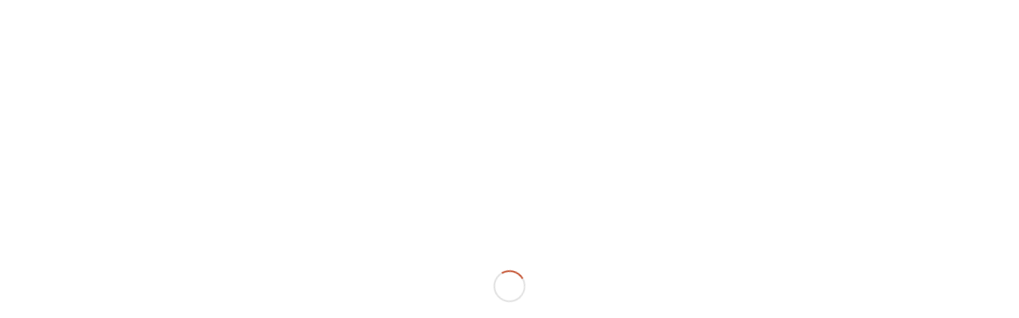

--- FILE ---
content_type: text/html; charset=UTF-8
request_url: https://amanf.org.br/tag/diagnostico-diferencial/
body_size: 41049
content:
<!DOCTYPE html>
<html lang="pt-BR" class="html_stretched responsive av-preloader-active av-preloader-enabled  html_header_top html_logo_left html_main_nav_header html_menu_right html_large html_header_sticky html_header_shrinking_disabled html_mobile_menu_phone html_header_searchicon html_content_align_center html_header_unstick_top html_header_stretch_disabled html_minimal_header html_elegant-blog html_modern-blog html_av-submenu-hidden html_av-submenu-display-click html_av-overlay-side html_av-overlay-side-minimal html_av-submenu-noclone html_entry_id_7107 av-cookies-no-cookie-consent av-no-preview av-default-lightbox html_text_menu_active av-mobile-menu-switch-default">
<head>
<meta charset="UTF-8" />


<!-- mobile setting -->
<meta name="viewport" content="width=device-width, initial-scale=1">

<!-- Scripts/CSS and wp_head hook -->
<meta name='robots' content='index, follow, max-image-preview:large, max-snippet:-1, max-video-preview:-1' />
	<style>img:is([sizes="auto" i], [sizes^="auto," i]) { contain-intrinsic-size: 3000px 1500px }</style>
	
	<!-- This site is optimized with the Yoast SEO plugin v26.4 - https://yoast.com/wordpress/plugins/seo/ -->
	<title>Arquivos diagnóstico diferencial - AMANF</title>
	<link rel="canonical" href="https://amanf.org.br/tag/diagnostico-diferencial/" />
	<meta property="og:locale" content="pt_BR" />
	<meta property="og:type" content="article" />
	<meta property="og:title" content="Arquivos diagnóstico diferencial - AMANF" />
	<meta property="og:url" content="https://amanf.org.br/tag/diagnostico-diferencial/" />
	<meta property="og:site_name" content="AMANF" />
	<meta name="twitter:card" content="summary_large_image" />
	<script type="application/ld+json" class="yoast-schema-graph">{"@context":"https://schema.org","@graph":[{"@type":"CollectionPage","@id":"https://amanf.org.br/tag/diagnostico-diferencial/","url":"https://amanf.org.br/tag/diagnostico-diferencial/","name":"Arquivos diagnóstico diferencial - AMANF","isPartOf":{"@id":"https://amanf.org.br/#website"},"primaryImageOfPage":{"@id":"https://amanf.org.br/tag/diagnostico-diferencial/#primaryimage"},"image":{"@id":"https://amanf.org.br/tag/diagnostico-diferencial/#primaryimage"},"thumbnailUrl":"https://amanf.org.br/wp-content/uploads/2024/03/Genetica.jpg","breadcrumb":{"@id":"https://amanf.org.br/tag/diagnostico-diferencial/#breadcrumb"},"inLanguage":"pt-BR"},{"@type":"ImageObject","inLanguage":"pt-BR","@id":"https://amanf.org.br/tag/diagnostico-diferencial/#primaryimage","url":"https://amanf.org.br/wp-content/uploads/2024/03/Genetica.jpg","contentUrl":"https://amanf.org.br/wp-content/uploads/2024/03/Genetica.jpg","width":792,"height":1365},{"@type":"BreadcrumbList","@id":"https://amanf.org.br/tag/diagnostico-diferencial/#breadcrumb","itemListElement":[{"@type":"ListItem","position":1,"name":"Início","item":"https://amanf.org.br/"},{"@type":"ListItem","position":2,"name":"diagnóstico diferencial"}]},{"@type":"WebSite","@id":"https://amanf.org.br/#website","url":"https://amanf.org.br/","name":"AMANF","description":"Associação Mineira de Apoio às Pessoas com Neurofibromatoses","potentialAction":[{"@type":"SearchAction","target":{"@type":"EntryPoint","urlTemplate":"https://amanf.org.br/?s={search_term_string}"},"query-input":{"@type":"PropertyValueSpecification","valueRequired":true,"valueName":"search_term_string"}}],"inLanguage":"pt-BR"}]}</script>
	<!-- / Yoast SEO plugin. -->


<link rel='dns-prefetch' href='//secure.gravatar.com' />
<link rel='dns-prefetch' href='//stats.wp.com' />
<link rel='dns-prefetch' href='//v0.wordpress.com' />
<link rel="alternate" type="application/rss+xml" title="Feed para AMANF &raquo;" href="https://amanf.org.br/feed/" />
<link rel="alternate" type="application/rss+xml" title="Feed de comentários para AMANF &raquo;" href="https://amanf.org.br/comments/feed/" />
<link rel="alternate" type="application/rss+xml" title="Feed de tag para AMANF &raquo; diagnóstico diferencial" href="https://amanf.org.br/tag/diagnostico-diferencial/feed/" />

<!-- google webfont font replacement -->

			<script type='text/javascript'>

				(function() {

					/*	check if webfonts are disabled by user setting via cookie - or user must opt in.	*/
					var html = document.getElementsByTagName('html')[0];
					var cookie_check = html.className.indexOf('av-cookies-needs-opt-in') >= 0 || html.className.indexOf('av-cookies-can-opt-out') >= 0;
					var allow_continue = true;
					var silent_accept_cookie = html.className.indexOf('av-cookies-user-silent-accept') >= 0;

					if( cookie_check && ! silent_accept_cookie )
					{
						if( ! document.cookie.match(/aviaCookieConsent/) || html.className.indexOf('av-cookies-session-refused') >= 0 )
						{
							allow_continue = false;
						}
						else
						{
							if( ! document.cookie.match(/aviaPrivacyRefuseCookiesHideBar/) )
							{
								allow_continue = false;
							}
							else if( ! document.cookie.match(/aviaPrivacyEssentialCookiesEnabled/) )
							{
								allow_continue = false;
							}
							else if( document.cookie.match(/aviaPrivacyGoogleWebfontsDisabled/) )
							{
								allow_continue = false;
							}
						}
					}

					if( allow_continue )
					{
						var f = document.createElement('link');

						f.type 	= 'text/css';
						f.rel 	= 'stylesheet';
						f.href 	= 'https://fonts.googleapis.com/css?family=Open+Sans:400,600&display=auto';
						f.id 	= 'avia-google-webfont';

						document.getElementsByTagName('head')[0].appendChild(f);
					}
				})();

			</script>
			<script type="text/javascript">
/* <![CDATA[ */
window._wpemojiSettings = {"baseUrl":"https:\/\/s.w.org\/images\/core\/emoji\/16.0.1\/72x72\/","ext":".png","svgUrl":"https:\/\/s.w.org\/images\/core\/emoji\/16.0.1\/svg\/","svgExt":".svg","source":{"concatemoji":"https:\/\/amanf.org.br\/wp-includes\/js\/wp-emoji-release.min.js"}};
/*! This file is auto-generated */
!function(s,n){var o,i,e;function c(e){try{var t={supportTests:e,timestamp:(new Date).valueOf()};sessionStorage.setItem(o,JSON.stringify(t))}catch(e){}}function p(e,t,n){e.clearRect(0,0,e.canvas.width,e.canvas.height),e.fillText(t,0,0);var t=new Uint32Array(e.getImageData(0,0,e.canvas.width,e.canvas.height).data),a=(e.clearRect(0,0,e.canvas.width,e.canvas.height),e.fillText(n,0,0),new Uint32Array(e.getImageData(0,0,e.canvas.width,e.canvas.height).data));return t.every(function(e,t){return e===a[t]})}function u(e,t){e.clearRect(0,0,e.canvas.width,e.canvas.height),e.fillText(t,0,0);for(var n=e.getImageData(16,16,1,1),a=0;a<n.data.length;a++)if(0!==n.data[a])return!1;return!0}function f(e,t,n,a){switch(t){case"flag":return n(e,"\ud83c\udff3\ufe0f\u200d\u26a7\ufe0f","\ud83c\udff3\ufe0f\u200b\u26a7\ufe0f")?!1:!n(e,"\ud83c\udde8\ud83c\uddf6","\ud83c\udde8\u200b\ud83c\uddf6")&&!n(e,"\ud83c\udff4\udb40\udc67\udb40\udc62\udb40\udc65\udb40\udc6e\udb40\udc67\udb40\udc7f","\ud83c\udff4\u200b\udb40\udc67\u200b\udb40\udc62\u200b\udb40\udc65\u200b\udb40\udc6e\u200b\udb40\udc67\u200b\udb40\udc7f");case"emoji":return!a(e,"\ud83e\udedf")}return!1}function g(e,t,n,a){var r="undefined"!=typeof WorkerGlobalScope&&self instanceof WorkerGlobalScope?new OffscreenCanvas(300,150):s.createElement("canvas"),o=r.getContext("2d",{willReadFrequently:!0}),i=(o.textBaseline="top",o.font="600 32px Arial",{});return e.forEach(function(e){i[e]=t(o,e,n,a)}),i}function t(e){var t=s.createElement("script");t.src=e,t.defer=!0,s.head.appendChild(t)}"undefined"!=typeof Promise&&(o="wpEmojiSettingsSupports",i=["flag","emoji"],n.supports={everything:!0,everythingExceptFlag:!0},e=new Promise(function(e){s.addEventListener("DOMContentLoaded",e,{once:!0})}),new Promise(function(t){var n=function(){try{var e=JSON.parse(sessionStorage.getItem(o));if("object"==typeof e&&"number"==typeof e.timestamp&&(new Date).valueOf()<e.timestamp+604800&&"object"==typeof e.supportTests)return e.supportTests}catch(e){}return null}();if(!n){if("undefined"!=typeof Worker&&"undefined"!=typeof OffscreenCanvas&&"undefined"!=typeof URL&&URL.createObjectURL&&"undefined"!=typeof Blob)try{var e="postMessage("+g.toString()+"("+[JSON.stringify(i),f.toString(),p.toString(),u.toString()].join(",")+"));",a=new Blob([e],{type:"text/javascript"}),r=new Worker(URL.createObjectURL(a),{name:"wpTestEmojiSupports"});return void(r.onmessage=function(e){c(n=e.data),r.terminate(),t(n)})}catch(e){}c(n=g(i,f,p,u))}t(n)}).then(function(e){for(var t in e)n.supports[t]=e[t],n.supports.everything=n.supports.everything&&n.supports[t],"flag"!==t&&(n.supports.everythingExceptFlag=n.supports.everythingExceptFlag&&n.supports[t]);n.supports.everythingExceptFlag=n.supports.everythingExceptFlag&&!n.supports.flag,n.DOMReady=!1,n.readyCallback=function(){n.DOMReady=!0}}).then(function(){return e}).then(function(){var e;n.supports.everything||(n.readyCallback(),(e=n.source||{}).concatemoji?t(e.concatemoji):e.wpemoji&&e.twemoji&&(t(e.twemoji),t(e.wpemoji)))}))}((window,document),window._wpemojiSettings);
/* ]]> */
</script>

<style id='wp-emoji-styles-inline-css' type='text/css'>

	img.wp-smiley, img.emoji {
		display: inline !important;
		border: none !important;
		box-shadow: none !important;
		height: 1em !important;
		width: 1em !important;
		margin: 0 0.07em !important;
		vertical-align: -0.1em !important;
		background: none !important;
		padding: 0 !important;
	}
</style>
<link rel='stylesheet' id='wp-block-library-css' href='https://amanf.org.br/wp-includes/css/dist/block-library/style.min.css' type='text/css' media='all' />
<link rel='stylesheet' id='mediaelement-css' href='https://amanf.org.br/wp-includes/js/mediaelement/mediaelementplayer-legacy.min.css?ver=4.2.17' type='text/css' media='all' />
<link rel='stylesheet' id='wp-mediaelement-css' href='https://amanf.org.br/wp-includes/js/mediaelement/wp-mediaelement.min.css' type='text/css' media='all' />
<style id='jetpack-sharing-buttons-style-inline-css' type='text/css'>
.jetpack-sharing-buttons__services-list{display:flex;flex-direction:row;flex-wrap:wrap;gap:0;list-style-type:none;margin:5px;padding:0}.jetpack-sharing-buttons__services-list.has-small-icon-size{font-size:12px}.jetpack-sharing-buttons__services-list.has-normal-icon-size{font-size:16px}.jetpack-sharing-buttons__services-list.has-large-icon-size{font-size:24px}.jetpack-sharing-buttons__services-list.has-huge-icon-size{font-size:36px}@media print{.jetpack-sharing-buttons__services-list{display:none!important}}.editor-styles-wrapper .wp-block-jetpack-sharing-buttons{gap:0;padding-inline-start:0}ul.jetpack-sharing-buttons__services-list.has-background{padding:1.25em 2.375em}
</style>
<style id='global-styles-inline-css' type='text/css'>
:root{--wp--preset--aspect-ratio--square: 1;--wp--preset--aspect-ratio--4-3: 4/3;--wp--preset--aspect-ratio--3-4: 3/4;--wp--preset--aspect-ratio--3-2: 3/2;--wp--preset--aspect-ratio--2-3: 2/3;--wp--preset--aspect-ratio--16-9: 16/9;--wp--preset--aspect-ratio--9-16: 9/16;--wp--preset--color--black: #000000;--wp--preset--color--cyan-bluish-gray: #abb8c3;--wp--preset--color--white: #ffffff;--wp--preset--color--pale-pink: #f78da7;--wp--preset--color--vivid-red: #cf2e2e;--wp--preset--color--luminous-vivid-orange: #ff6900;--wp--preset--color--luminous-vivid-amber: #fcb900;--wp--preset--color--light-green-cyan: #7bdcb5;--wp--preset--color--vivid-green-cyan: #00d084;--wp--preset--color--pale-cyan-blue: #8ed1fc;--wp--preset--color--vivid-cyan-blue: #0693e3;--wp--preset--color--vivid-purple: #9b51e0;--wp--preset--color--metallic-red: #b02b2c;--wp--preset--color--maximum-yellow-red: #edae44;--wp--preset--color--yellow-sun: #eeee22;--wp--preset--color--palm-leaf: #83a846;--wp--preset--color--aero: #7bb0e7;--wp--preset--color--old-lavender: #745f7e;--wp--preset--color--steel-teal: #5f8789;--wp--preset--color--raspberry-pink: #d65799;--wp--preset--color--medium-turquoise: #4ecac2;--wp--preset--gradient--vivid-cyan-blue-to-vivid-purple: linear-gradient(135deg,rgba(6,147,227,1) 0%,rgb(155,81,224) 100%);--wp--preset--gradient--light-green-cyan-to-vivid-green-cyan: linear-gradient(135deg,rgb(122,220,180) 0%,rgb(0,208,130) 100%);--wp--preset--gradient--luminous-vivid-amber-to-luminous-vivid-orange: linear-gradient(135deg,rgba(252,185,0,1) 0%,rgba(255,105,0,1) 100%);--wp--preset--gradient--luminous-vivid-orange-to-vivid-red: linear-gradient(135deg,rgba(255,105,0,1) 0%,rgb(207,46,46) 100%);--wp--preset--gradient--very-light-gray-to-cyan-bluish-gray: linear-gradient(135deg,rgb(238,238,238) 0%,rgb(169,184,195) 100%);--wp--preset--gradient--cool-to-warm-spectrum: linear-gradient(135deg,rgb(74,234,220) 0%,rgb(151,120,209) 20%,rgb(207,42,186) 40%,rgb(238,44,130) 60%,rgb(251,105,98) 80%,rgb(254,248,76) 100%);--wp--preset--gradient--blush-light-purple: linear-gradient(135deg,rgb(255,206,236) 0%,rgb(152,150,240) 100%);--wp--preset--gradient--blush-bordeaux: linear-gradient(135deg,rgb(254,205,165) 0%,rgb(254,45,45) 50%,rgb(107,0,62) 100%);--wp--preset--gradient--luminous-dusk: linear-gradient(135deg,rgb(255,203,112) 0%,rgb(199,81,192) 50%,rgb(65,88,208) 100%);--wp--preset--gradient--pale-ocean: linear-gradient(135deg,rgb(255,245,203) 0%,rgb(182,227,212) 50%,rgb(51,167,181) 100%);--wp--preset--gradient--electric-grass: linear-gradient(135deg,rgb(202,248,128) 0%,rgb(113,206,126) 100%);--wp--preset--gradient--midnight: linear-gradient(135deg,rgb(2,3,129) 0%,rgb(40,116,252) 100%);--wp--preset--font-size--small: 1rem;--wp--preset--font-size--medium: 1.125rem;--wp--preset--font-size--large: 1.75rem;--wp--preset--font-size--x-large: clamp(1.75rem, 3vw, 2.25rem);--wp--preset--spacing--20: 0.44rem;--wp--preset--spacing--30: 0.67rem;--wp--preset--spacing--40: 1rem;--wp--preset--spacing--50: 1.5rem;--wp--preset--spacing--60: 2.25rem;--wp--preset--spacing--70: 3.38rem;--wp--preset--spacing--80: 5.06rem;--wp--preset--shadow--natural: 6px 6px 9px rgba(0, 0, 0, 0.2);--wp--preset--shadow--deep: 12px 12px 50px rgba(0, 0, 0, 0.4);--wp--preset--shadow--sharp: 6px 6px 0px rgba(0, 0, 0, 0.2);--wp--preset--shadow--outlined: 6px 6px 0px -3px rgba(255, 255, 255, 1), 6px 6px rgba(0, 0, 0, 1);--wp--preset--shadow--crisp: 6px 6px 0px rgba(0, 0, 0, 1);}:root { --wp--style--global--content-size: 800px;--wp--style--global--wide-size: 1130px; }:where(body) { margin: 0; }.wp-site-blocks > .alignleft { float: left; margin-right: 2em; }.wp-site-blocks > .alignright { float: right; margin-left: 2em; }.wp-site-blocks > .aligncenter { justify-content: center; margin-left: auto; margin-right: auto; }:where(.is-layout-flex){gap: 0.5em;}:where(.is-layout-grid){gap: 0.5em;}.is-layout-flow > .alignleft{float: left;margin-inline-start: 0;margin-inline-end: 2em;}.is-layout-flow > .alignright{float: right;margin-inline-start: 2em;margin-inline-end: 0;}.is-layout-flow > .aligncenter{margin-left: auto !important;margin-right: auto !important;}.is-layout-constrained > .alignleft{float: left;margin-inline-start: 0;margin-inline-end: 2em;}.is-layout-constrained > .alignright{float: right;margin-inline-start: 2em;margin-inline-end: 0;}.is-layout-constrained > .aligncenter{margin-left: auto !important;margin-right: auto !important;}.is-layout-constrained > :where(:not(.alignleft):not(.alignright):not(.alignfull)){max-width: var(--wp--style--global--content-size);margin-left: auto !important;margin-right: auto !important;}.is-layout-constrained > .alignwide{max-width: var(--wp--style--global--wide-size);}body .is-layout-flex{display: flex;}.is-layout-flex{flex-wrap: wrap;align-items: center;}.is-layout-flex > :is(*, div){margin: 0;}body .is-layout-grid{display: grid;}.is-layout-grid > :is(*, div){margin: 0;}body{padding-top: 0px;padding-right: 0px;padding-bottom: 0px;padding-left: 0px;}a:where(:not(.wp-element-button)){text-decoration: underline;}:root :where(.wp-element-button, .wp-block-button__link){background-color: #32373c;border-width: 0;color: #fff;font-family: inherit;font-size: inherit;line-height: inherit;padding: calc(0.667em + 2px) calc(1.333em + 2px);text-decoration: none;}.has-black-color{color: var(--wp--preset--color--black) !important;}.has-cyan-bluish-gray-color{color: var(--wp--preset--color--cyan-bluish-gray) !important;}.has-white-color{color: var(--wp--preset--color--white) !important;}.has-pale-pink-color{color: var(--wp--preset--color--pale-pink) !important;}.has-vivid-red-color{color: var(--wp--preset--color--vivid-red) !important;}.has-luminous-vivid-orange-color{color: var(--wp--preset--color--luminous-vivid-orange) !important;}.has-luminous-vivid-amber-color{color: var(--wp--preset--color--luminous-vivid-amber) !important;}.has-light-green-cyan-color{color: var(--wp--preset--color--light-green-cyan) !important;}.has-vivid-green-cyan-color{color: var(--wp--preset--color--vivid-green-cyan) !important;}.has-pale-cyan-blue-color{color: var(--wp--preset--color--pale-cyan-blue) !important;}.has-vivid-cyan-blue-color{color: var(--wp--preset--color--vivid-cyan-blue) !important;}.has-vivid-purple-color{color: var(--wp--preset--color--vivid-purple) !important;}.has-metallic-red-color{color: var(--wp--preset--color--metallic-red) !important;}.has-maximum-yellow-red-color{color: var(--wp--preset--color--maximum-yellow-red) !important;}.has-yellow-sun-color{color: var(--wp--preset--color--yellow-sun) !important;}.has-palm-leaf-color{color: var(--wp--preset--color--palm-leaf) !important;}.has-aero-color{color: var(--wp--preset--color--aero) !important;}.has-old-lavender-color{color: var(--wp--preset--color--old-lavender) !important;}.has-steel-teal-color{color: var(--wp--preset--color--steel-teal) !important;}.has-raspberry-pink-color{color: var(--wp--preset--color--raspberry-pink) !important;}.has-medium-turquoise-color{color: var(--wp--preset--color--medium-turquoise) !important;}.has-black-background-color{background-color: var(--wp--preset--color--black) !important;}.has-cyan-bluish-gray-background-color{background-color: var(--wp--preset--color--cyan-bluish-gray) !important;}.has-white-background-color{background-color: var(--wp--preset--color--white) !important;}.has-pale-pink-background-color{background-color: var(--wp--preset--color--pale-pink) !important;}.has-vivid-red-background-color{background-color: var(--wp--preset--color--vivid-red) !important;}.has-luminous-vivid-orange-background-color{background-color: var(--wp--preset--color--luminous-vivid-orange) !important;}.has-luminous-vivid-amber-background-color{background-color: var(--wp--preset--color--luminous-vivid-amber) !important;}.has-light-green-cyan-background-color{background-color: var(--wp--preset--color--light-green-cyan) !important;}.has-vivid-green-cyan-background-color{background-color: var(--wp--preset--color--vivid-green-cyan) !important;}.has-pale-cyan-blue-background-color{background-color: var(--wp--preset--color--pale-cyan-blue) !important;}.has-vivid-cyan-blue-background-color{background-color: var(--wp--preset--color--vivid-cyan-blue) !important;}.has-vivid-purple-background-color{background-color: var(--wp--preset--color--vivid-purple) !important;}.has-metallic-red-background-color{background-color: var(--wp--preset--color--metallic-red) !important;}.has-maximum-yellow-red-background-color{background-color: var(--wp--preset--color--maximum-yellow-red) !important;}.has-yellow-sun-background-color{background-color: var(--wp--preset--color--yellow-sun) !important;}.has-palm-leaf-background-color{background-color: var(--wp--preset--color--palm-leaf) !important;}.has-aero-background-color{background-color: var(--wp--preset--color--aero) !important;}.has-old-lavender-background-color{background-color: var(--wp--preset--color--old-lavender) !important;}.has-steel-teal-background-color{background-color: var(--wp--preset--color--steel-teal) !important;}.has-raspberry-pink-background-color{background-color: var(--wp--preset--color--raspberry-pink) !important;}.has-medium-turquoise-background-color{background-color: var(--wp--preset--color--medium-turquoise) !important;}.has-black-border-color{border-color: var(--wp--preset--color--black) !important;}.has-cyan-bluish-gray-border-color{border-color: var(--wp--preset--color--cyan-bluish-gray) !important;}.has-white-border-color{border-color: var(--wp--preset--color--white) !important;}.has-pale-pink-border-color{border-color: var(--wp--preset--color--pale-pink) !important;}.has-vivid-red-border-color{border-color: var(--wp--preset--color--vivid-red) !important;}.has-luminous-vivid-orange-border-color{border-color: var(--wp--preset--color--luminous-vivid-orange) !important;}.has-luminous-vivid-amber-border-color{border-color: var(--wp--preset--color--luminous-vivid-amber) !important;}.has-light-green-cyan-border-color{border-color: var(--wp--preset--color--light-green-cyan) !important;}.has-vivid-green-cyan-border-color{border-color: var(--wp--preset--color--vivid-green-cyan) !important;}.has-pale-cyan-blue-border-color{border-color: var(--wp--preset--color--pale-cyan-blue) !important;}.has-vivid-cyan-blue-border-color{border-color: var(--wp--preset--color--vivid-cyan-blue) !important;}.has-vivid-purple-border-color{border-color: var(--wp--preset--color--vivid-purple) !important;}.has-metallic-red-border-color{border-color: var(--wp--preset--color--metallic-red) !important;}.has-maximum-yellow-red-border-color{border-color: var(--wp--preset--color--maximum-yellow-red) !important;}.has-yellow-sun-border-color{border-color: var(--wp--preset--color--yellow-sun) !important;}.has-palm-leaf-border-color{border-color: var(--wp--preset--color--palm-leaf) !important;}.has-aero-border-color{border-color: var(--wp--preset--color--aero) !important;}.has-old-lavender-border-color{border-color: var(--wp--preset--color--old-lavender) !important;}.has-steel-teal-border-color{border-color: var(--wp--preset--color--steel-teal) !important;}.has-raspberry-pink-border-color{border-color: var(--wp--preset--color--raspberry-pink) !important;}.has-medium-turquoise-border-color{border-color: var(--wp--preset--color--medium-turquoise) !important;}.has-vivid-cyan-blue-to-vivid-purple-gradient-background{background: var(--wp--preset--gradient--vivid-cyan-blue-to-vivid-purple) !important;}.has-light-green-cyan-to-vivid-green-cyan-gradient-background{background: var(--wp--preset--gradient--light-green-cyan-to-vivid-green-cyan) !important;}.has-luminous-vivid-amber-to-luminous-vivid-orange-gradient-background{background: var(--wp--preset--gradient--luminous-vivid-amber-to-luminous-vivid-orange) !important;}.has-luminous-vivid-orange-to-vivid-red-gradient-background{background: var(--wp--preset--gradient--luminous-vivid-orange-to-vivid-red) !important;}.has-very-light-gray-to-cyan-bluish-gray-gradient-background{background: var(--wp--preset--gradient--very-light-gray-to-cyan-bluish-gray) !important;}.has-cool-to-warm-spectrum-gradient-background{background: var(--wp--preset--gradient--cool-to-warm-spectrum) !important;}.has-blush-light-purple-gradient-background{background: var(--wp--preset--gradient--blush-light-purple) !important;}.has-blush-bordeaux-gradient-background{background: var(--wp--preset--gradient--blush-bordeaux) !important;}.has-luminous-dusk-gradient-background{background: var(--wp--preset--gradient--luminous-dusk) !important;}.has-pale-ocean-gradient-background{background: var(--wp--preset--gradient--pale-ocean) !important;}.has-electric-grass-gradient-background{background: var(--wp--preset--gradient--electric-grass) !important;}.has-midnight-gradient-background{background: var(--wp--preset--gradient--midnight) !important;}.has-small-font-size{font-size: var(--wp--preset--font-size--small) !important;}.has-medium-font-size{font-size: var(--wp--preset--font-size--medium) !important;}.has-large-font-size{font-size: var(--wp--preset--font-size--large) !important;}.has-x-large-font-size{font-size: var(--wp--preset--font-size--x-large) !important;}
:where(.wp-block-post-template.is-layout-flex){gap: 1.25em;}:where(.wp-block-post-template.is-layout-grid){gap: 1.25em;}
:where(.wp-block-columns.is-layout-flex){gap: 2em;}:where(.wp-block-columns.is-layout-grid){gap: 2em;}
:root :where(.wp-block-pullquote){font-size: 1.5em;line-height: 1.6;}
</style>
<link rel='stylesheet' id='contact-form-7-css' href='https://amanf.org.br/wp-content/plugins/contact-form-7/includes/css/styles.css?ver=6.1.4' type='text/css' media='all' />
<link rel='stylesheet' id='boxzilla-css' href='https://amanf.org.br/wp-content/plugins/boxzilla/assets/css/styles.css?ver=3.4.5' type='text/css' media='all' />
<link rel='stylesheet' id='avia-merged-styles-css' href='https://amanf.org.br/wp-content/uploads/dynamic_avia/avia-merged-styles-e99f82ccea54be03806d048c508aa60e---692dd03b12541.css' type='text/css' media='all' />
<script type="text/javascript" src="https://amanf.org.br/wp-includes/js/jquery/jquery.min.js?ver=3.7.1" id="jquery-core-js"></script>
<script type="text/javascript" src="https://amanf.org.br/wp-includes/js/jquery/jquery-migrate.min.js?ver=3.4.1" id="jquery-migrate-js"></script>
<script type="text/javascript" src="https://amanf.org.br/wp-content/uploads/dynamic_avia/avia-head-scripts-4eef96767e7ec578c4dcc5eae96076c2---692dd03b1db2b.js" id="avia-head-scripts-js"></script>
<link rel="https://api.w.org/" href="https://amanf.org.br/wp-json/" /><link rel="alternate" title="JSON" type="application/json" href="https://amanf.org.br/wp-json/wp/v2/tags/1139" /><link rel="EditURI" type="application/rsd+xml" title="RSD" href="https://amanf.org.br/xmlrpc.php?rsd" />
<!-- start Simple Custom CSS and JS -->
<style>
  #btnPergunta {
    position: fixed;
    bottom: 10px;
    right: 10px;
    background: rgba(120, 120, 120, 0.8);
    padding: 2%;
    z-index: 100;
  } 
  
  .btnSuaPerg{
  
  }
  
  .btnSuaPerg a{
    color: #fff;
    text-decoration: none;
  }
	
	.grecaptcha-badge {
		display: none !important;
	}
</style>
  
<div id="btnPergunta">
  <div class="btnSuaPerg">
    <a href="#sua_pergunta" class="" aria-label="">
      <span>Envie sua pergunta</span>
    </a>
  </div>
</div><!-- end Simple Custom CSS and JS -->
	<style>img#wpstats{display:none}</style>
		
<link rel="icon" href="http://amanf.org.br/wp-content/uploads/2017/09/logocompleto.gif" type="image/gif">
<!--[if lt IE 9]><script src="https://amanf.org.br/wp-content/themes/enfold/js/html5shiv.js"></script><![endif]--><link rel="profile" href="https://gmpg.org/xfn/11" />
<link rel="alternate" type="application/rss+xml" title="AMANF RSS2 Feed" href="https://amanf.org.br/feed/" />
<link rel="pingback" href="https://amanf.org.br/xmlrpc.php" />
<script>(()=>{var o=[],i={};["on","off","toggle","show"].forEach((l=>{i[l]=function(){o.push([l,arguments])}})),window.Boxzilla=i,window.boxzilla_queue=o})();</script>
<!-- To speed up the rendering and to display the site as fast as possible to the user we include some styles and scripts for above the fold content inline -->
<script type="text/javascript">'use strict';var avia_is_mobile=!1;if(/Android|webOS|iPhone|iPad|iPod|BlackBerry|IEMobile|Opera Mini/i.test(navigator.userAgent)&&'ontouchstart' in document.documentElement){avia_is_mobile=!0;document.documentElement.className+=' avia_mobile '}
else{document.documentElement.className+=' avia_desktop '};document.documentElement.className+=' js_active ';(function(){var e=['-webkit-','-moz-','-ms-',''],n='',o=!1,a=!1;for(var t in e){if(e[t]+'transform' in document.documentElement.style){o=!0;n=e[t]+'transform'};if(e[t]+'perspective' in document.documentElement.style){a=!0}};if(o){document.documentElement.className+=' avia_transform '};if(a){document.documentElement.className+=' avia_transform3d '};if(typeof document.getElementsByClassName=='function'&&typeof document.documentElement.getBoundingClientRect=='function'&&avia_is_mobile==!1){if(n&&window.innerHeight>0){setTimeout(function(){var e=0,o={},a=0,t=document.getElementsByClassName('av-parallax'),i=window.pageYOffset||document.documentElement.scrollTop;for(e=0;e<t.length;e++){t[e].style.top='0px';o=t[e].getBoundingClientRect();a=Math.ceil((window.innerHeight+i-o.top)*0.3);t[e].style[n]='translate(0px, '+a+'px)';t[e].style.top='auto';t[e].className+=' enabled-parallax '}},50)}}})();</script>		<style type="text/css" id="wp-custom-css">
			/*
Você pode adicionar seu próprio CSS aqui.

Clique no ícone de ajuda acima para saber mais.
*/

.avia-arrow{
	background-color: #ddd !important;
}

.grid-content{
	background-color: #ddd !important;
}
		</style>
		<style type="text/css">
		@font-face {font-family: 'entypo-fontello-enfold'; font-weight: normal; font-style: normal; font-display: auto;
		src: url('https://amanf.org.br/wp-content/themes/enfold/config-templatebuilder/avia-template-builder/assets/fonts/entypo-fontello-enfold/entypo-fontello-enfold.woff2') format('woff2'),
		url('https://amanf.org.br/wp-content/themes/enfold/config-templatebuilder/avia-template-builder/assets/fonts/entypo-fontello-enfold/entypo-fontello-enfold.woff') format('woff'),
		url('https://amanf.org.br/wp-content/themes/enfold/config-templatebuilder/avia-template-builder/assets/fonts/entypo-fontello-enfold/entypo-fontello-enfold.ttf') format('truetype'),
		url('https://amanf.org.br/wp-content/themes/enfold/config-templatebuilder/avia-template-builder/assets/fonts/entypo-fontello-enfold/entypo-fontello-enfold.svg#entypo-fontello-enfold') format('svg'),
		url('https://amanf.org.br/wp-content/themes/enfold/config-templatebuilder/avia-template-builder/assets/fonts/entypo-fontello-enfold/entypo-fontello-enfold.eot'),
		url('https://amanf.org.br/wp-content/themes/enfold/config-templatebuilder/avia-template-builder/assets/fonts/entypo-fontello-enfold/entypo-fontello-enfold.eot?#iefix') format('embedded-opentype');
		}

		#top .avia-font-entypo-fontello-enfold, body .avia-font-entypo-fontello-enfold, html body [data-av_iconfont='entypo-fontello-enfold']:before{ font-family: 'entypo-fontello-enfold'; }
		
		@font-face {font-family: 'entypo-fontello'; font-weight: normal; font-style: normal; font-display: auto;
		src: url('https://amanf.org.br/wp-content/themes/enfold/config-templatebuilder/avia-template-builder/assets/fonts/entypo-fontello/entypo-fontello.woff2') format('woff2'),
		url('https://amanf.org.br/wp-content/themes/enfold/config-templatebuilder/avia-template-builder/assets/fonts/entypo-fontello/entypo-fontello.woff') format('woff'),
		url('https://amanf.org.br/wp-content/themes/enfold/config-templatebuilder/avia-template-builder/assets/fonts/entypo-fontello/entypo-fontello.ttf') format('truetype'),
		url('https://amanf.org.br/wp-content/themes/enfold/config-templatebuilder/avia-template-builder/assets/fonts/entypo-fontello/entypo-fontello.svg#entypo-fontello') format('svg'),
		url('https://amanf.org.br/wp-content/themes/enfold/config-templatebuilder/avia-template-builder/assets/fonts/entypo-fontello/entypo-fontello.eot'),
		url('https://amanf.org.br/wp-content/themes/enfold/config-templatebuilder/avia-template-builder/assets/fonts/entypo-fontello/entypo-fontello.eot?#iefix') format('embedded-opentype');
		}

		#top .avia-font-entypo-fontello, body .avia-font-entypo-fontello, html body [data-av_iconfont='entypo-fontello']:before{ font-family: 'entypo-fontello'; }
		</style>

<!--
Debugging Info for Theme support: 

Theme: Enfold
Version: 7.1.3
Installed: enfold
AviaFramework Version: 5.6
AviaBuilder Version: 6.0
aviaElementManager Version: 1.0.1
ML:3072-PU:41-PLA:19
WP:6.8.3
Compress: CSS:all theme files - JS:all theme files
Updates: disabled
PLAu:19
-->
</head>

<body id="top" class="archive tag tag-diagnostico-diferencial tag-1139 wp-theme-enfold stretched no_sidebar_border rtl_columns av-curtain-numeric open_sans  avia-responsive-images-support" itemscope="itemscope" itemtype="https://schema.org/WebPage" >

	<div class='av-siteloader-wrap av-transition-enabled'><div class="av-siteloader-inner"><div class="av-siteloader-cell"><div class="av-siteloader"><div class="av-siteloader-extra"></div></div></div></div></div>
	<div id='wrap_all'>

	
<header id='header' class='all_colors header_color light_bg_color  av_header_top av_logo_left av_main_nav_header av_menu_right av_large av_header_sticky av_header_shrinking_disabled av_header_stretch_disabled av_mobile_menu_phone av_header_searchicon av_header_unstick_top av_seperator_small_border av_minimal_header av_bottom_nav_disabled '  data-av_shrink_factor='50' role="banner" itemscope="itemscope" itemtype="https://schema.org/WPHeader" >

		<div  id='header_main' class='container_wrap container_wrap_logo'>

        <div class='container av-logo-container'><div class='inner-container'><span class='logo avia-standard-logo'><a href='https://amanf.org.br/' class='' aria-label='amanf-logo' title='amanf-logo'><img src="https://amanf.org.br/wp-content/uploads/2017/09/amanf-logo.png" srcset="https://amanf.org.br/wp-content/uploads/2017/09/amanf-logo.png 340w, https://amanf.org.br/wp-content/uploads/2017/09/amanf-logo-300x138.png 300w" sizes="(max-width: 340px) 100vw, 340px" height="100" width="300" alt='AMANF' title='amanf-logo' /></a></span><nav class='main_menu' data-selectname='Selecione uma página'  role="navigation" itemscope="itemscope" itemtype="https://schema.org/SiteNavigationElement" ><div class="avia-menu av-main-nav-wrap"><ul role="menu" class="menu av-main-nav" id="avia-menu"><li role="menuitem" id="menu-item-2529" class="menu-item menu-item-type-post_type menu-item-object-page av-menu-button av-menu-button-colored menu-item-top-level menu-item-top-level-1"><a href="https://amanf.org.br/data-atualizacao/" itemprop="url" tabindex="0"><span class="avia-bullet"></span><span class="avia-menu-text">16 1 2026</span><span class="avia-menu-fx"><span class="avia-arrow-wrap"><span class="avia-arrow"></span></span></span></a></li>
<li role="menuitem" id="menu-item-208" class="menu-item menu-item-type-post_type menu-item-object-page menu-item-has-children menu-item-top-level menu-item-top-level-2"><a href="https://amanf.org.br/a-neurofibromatoses/" itemprop="url" tabindex="0"><span class="avia-bullet"></span><span class="avia-menu-text">Neurofibromatoses</span><span class="avia-menu-fx"><span class="avia-arrow-wrap"><span class="avia-arrow"></span></span></span></a>


<ul class="sub-menu">
	<li role="menuitem" id="menu-item-863" class="menu-item menu-item-type-post_type menu-item-object-page menu-item-has-children"><a href="https://amanf.org.br/a-neurofibromatoses/" itemprop="url" tabindex="0"><span class="avia-bullet"></span><span class="avia-menu-text">Informações gerais</span></a>
	<ul class="sub-menu">
		<li role="menuitem" id="menu-item-2418" class="menu-item menu-item-type-post_type menu-item-object-page menu-item-has-children"><a href="https://amanf.org.br/o-que-e-neurofibromatose-do-tipo-1/" itemprop="url" tabindex="0"><span class="avia-bullet"></span><span class="avia-menu-text">O que é a Neurofibromatose do tipo 1?</span></a>
		<ul class="sub-menu">
			<li role="menuitem" id="menu-item-1041" class="menu-item menu-item-type-post_type menu-item-object-page"><a href="https://amanf.org.br/a-neurofibromatoses/neurofibromatose-do-tipo-1-criterios-diagnosticos/" itemprop="url" tabindex="0"><span class="avia-bullet"></span><span class="avia-menu-text">Diagnóstico da NF1 – atualizado 19/5/2021</span></a></li>
			<li role="menuitem" id="menu-item-2434" class="menu-item menu-item-type-post_type menu-item-object-page menu-item-has-children"><a href="https://amanf.org.br/manifestacoes-e-complicacoes/" itemprop="url" tabindex="0"><span class="avia-bullet"></span><span class="avia-menu-text">Manifestações e complicações</span></a>
			<ul class="sub-menu">
				<li role="menuitem" id="menu-item-6709" class="menu-item menu-item-type-post_type menu-item-object-page"><a href="https://amanf.org.br/e-possivel-prever-as-complicacoes-da-neurofibromatose/" itemprop="url" tabindex="0"><span class="avia-bullet"></span><span class="avia-menu-text">É possível prever as complicações da neurofibromatose?</span></a></li>
				<li role="menuitem" id="menu-item-2464" class="menu-item menu-item-type-post_type menu-item-object-page"><a href="https://amanf.org.br/o-que-e-neurofibromatose-do-tipo-1/manchas-cafe-com-leite/" itemprop="url" tabindex="0"><span class="avia-bullet"></span><span class="avia-menu-text">Manchas café com leite</span></a></li>
				<li role="menuitem" id="menu-item-2456" class="menu-item menu-item-type-post_type menu-item-object-page menu-item-has-children"><a href="https://amanf.org.br/neurofibromas/" itemprop="url" tabindex="0"><span class="avia-bullet"></span><span class="avia-menu-text">Neurofibromas em geral</span></a>
				<ul class="sub-menu">
					<li role="menuitem" id="menu-item-4076" class="menu-item menu-item-type-post_type menu-item-object-page"><a href="https://amanf.org.br/neurofibromas-cutaneos/" itemprop="url" tabindex="0"><span class="avia-bullet"></span><span class="avia-menu-text">Neurofibromas cutâneos</span></a></li>
					<li role="menuitem" id="menu-item-2557" class="menu-item menu-item-type-post_type menu-item-object-page"><a href="https://amanf.org.br/transformacao-maligna/" itemprop="url" tabindex="0"><span class="avia-bullet"></span><span class="avia-menu-text">Transformação maligna</span></a></li>
				</ul>
</li>
				<li role="menuitem" id="menu-item-2716" class="menu-item menu-item-type-post_type menu-item-object-page"><a href="https://amanf.org.br/neurofibromas-plexiformes/" itemprop="url" tabindex="0"><span class="avia-bullet"></span><span class="avia-menu-text">Neurofibromas plexiformes &#8211; atualizado 2025</span></a></li>
				<li role="menuitem" id="menu-item-2429" class="menu-item menu-item-type-post_type menu-item-object-page"><a href="https://amanf.org.br/gliomas/" itemprop="url" tabindex="0"><span class="avia-bullet"></span><span class="avia-menu-text">Gliomas e outros problemas do sistema nervoso</span></a></li>
				<li role="menuitem" id="menu-item-2455" class="menu-item menu-item-type-post_type menu-item-object-page"><a href="https://amanf.org.br/dificuldades-de-aprendizado/" itemprop="url" tabindex="0"><span class="avia-bullet"></span><span class="avia-menu-text">Dificuldades de aprendizado e comportamento</span></a></li>
				<li role="menuitem" id="menu-item-2453" class="menu-item menu-item-type-post_type menu-item-object-page"><a href="https://amanf.org.br/hipertensao-arterial/" itemprop="url" tabindex="0"><span class="avia-bullet"></span><span class="avia-menu-text">Hipertensão arterial</span></a></li>
				<li role="menuitem" id="menu-item-2454" class="menu-item menu-item-type-post_type menu-item-object-page"><a href="https://amanf.org.br/escoliose-displasias/" itemprop="url" tabindex="0"><span class="avia-bullet"></span><span class="avia-menu-text">Baixa estatura, escoliose e outros problemas ósseos</span></a></li>
				<li role="menuitem" id="menu-item-2452" class="menu-item menu-item-type-post_type menu-item-object-page"><a href="https://amanf.org.br/convulsoes/" itemprop="url" tabindex="0"><span class="avia-bullet"></span><span class="avia-menu-text">Convulsões (atualizado setembro 2021)</span></a></li>
				<li role="menuitem" id="menu-item-5906" class="menu-item menu-item-type-post_type menu-item-object-page"><a href="https://amanf.org.br/forca-muscular-reduzida/" itemprop="url" tabindex="0"><span class="avia-bullet"></span><span class="avia-menu-text">Força muscular reduzida</span></a></li>
			</ul>
</li>
			<li role="menuitem" id="menu-item-3227" class="menu-item menu-item-type-post_type menu-item-object-page"><a href="https://amanf.org.br/classificacao-da-gravidade/" itemprop="url" tabindex="0"><span class="avia-bullet"></span><span class="avia-menu-text">Classificação da gravidade</span></a></li>
			<li role="menuitem" id="menu-item-1052" class="menu-item menu-item-type-post_type menu-item-object-page menu-item-has-children"><a href="https://amanf.org.br/a-neurofibromatoses/o-que-e-sindrome-de-legius/" itemprop="url" tabindex="0"><span class="avia-bullet"></span><span class="avia-menu-text">Doenças que podem ser confundidas com as NF</span></a>
			<ul class="sub-menu">
				<li role="menuitem" id="menu-item-2359" class="menu-item menu-item-type-post_type menu-item-object-page"><a href="https://amanf.org.br/sindrome-de-legius/" itemprop="url" tabindex="0"><span class="avia-bullet"></span><span class="avia-menu-text">Síndrome de Legius</span></a></li>
				<li role="menuitem" id="menu-item-2363" class="menu-item menu-item-type-post_type menu-item-object-page"><a href="https://amanf.org.br/outras-doencas/" itemprop="url" tabindex="0"><span class="avia-bullet"></span><span class="avia-menu-text">Outras doenças</span></a></li>
			</ul>
</li>
		</ul>
</li>
		<li role="menuitem" id="menu-item-1048" class="menu-item menu-item-type-post_type menu-item-object-page menu-item-has-children"><a href="https://amanf.org.br/a-neurofibromatoses/o-que-sao-schwannomatoses/" itemprop="url" tabindex="0"><span class="avia-bullet"></span><span class="avia-menu-text">O que são as Schwannomatoses?</span></a>
		<ul class="sub-menu">
			<li role="menuitem" id="menu-item-1044" class="menu-item menu-item-type-post_type menu-item-object-page"><a href="https://amanf.org.br/a-neurofibromatoses/o-que-e-sch-relacionada-gene-nf2/" itemprop="url" tabindex="0"><span class="avia-bullet"></span><span class="avia-menu-text">O que é a Schwannomatose relacionada ao gene NF2?</span></a></li>
			<li role="menuitem" id="menu-item-2659" class="menu-item menu-item-type-post_type menu-item-object-page"><a href="https://amanf.org.br/tratamentos-na-nf2/" itemprop="url" tabindex="0"><span class="avia-bullet"></span><span class="avia-menu-text">Tratamento da Schwannomatose relacionada ao gene NF2</span></a></li>
			<li role="menuitem" id="menu-item-2663" class="menu-item menu-item-type-post_type menu-item-object-page"><a href="https://amanf.org.br/diagnostico-da-nf2/" itemprop="url" tabindex="0"><span class="avia-bullet"></span><span class="avia-menu-text">Diagnóstico da Schwannomatose relacionada ao gene NF2 atualizado 15/3/23</span></a></li>
		</ul>
</li>
	</ul>
</li>
	<li role="menuitem" id="menu-item-2157" class="menu-item menu-item-type-post_type menu-item-object-page"><a href="https://amanf.org.br/artigos-cientificos/" itemprop="url" tabindex="0"><span class="avia-bullet"></span><span class="avia-menu-text">Artigos científicos</span></a></li>
	<li role="menuitem" id="menu-item-5759" class="menu-item menu-item-type-post_type menu-item-object-page"><a href="https://amanf.org.br/o-que-e-neurofibromatose-do-tipo-1/dor-na-nf-2023/" itemprop="url" tabindex="0"><span class="avia-bullet"></span><span class="avia-menu-text">Tratamento da dor (atualizada 2025)</span></a></li>
	<li role="menuitem" id="menu-item-2291" class="menu-item menu-item-type-post_type menu-item-object-page menu-item-has-children"><a href="https://amanf.org.br/cartilhas/" itemprop="url" tabindex="0"><span class="avia-bullet"></span><span class="avia-menu-text">Cartilhas e Livros</span></a>
	<ul class="sub-menu">
		<li role="menuitem" id="menu-item-2163" class="menu-item menu-item-type-post_type menu-item-object-page"><a href="https://amanf.org.br/as-manchinhas-da-mariana-cartilha-sobre-nf1/" itemprop="url" tabindex="0"><span class="avia-bullet"></span><span class="avia-menu-text">As manchinhas da Mariana – Cartilha sobre NF1</span></a></li>
		<li role="menuitem" id="menu-item-6068" class="menu-item menu-item-type-post_type menu-item-object-page"><a href="https://amanf.org.br/guia-para-dificuldades-cognitivas-nf1-a-neurofibromatose-do-tipo-1/" itemprop="url" tabindex="0"><span class="avia-bullet"></span><span class="avia-menu-text">Guia para pais e educadores – sobre as dificuldades cognitivas associadas à Neurofibromatose do Tipo 1</span></a></li>
		<li role="menuitem" id="menu-item-258" class="menu-item menu-item-type-post_type menu-item-object-page"><a href="https://amanf.org.br/novidades-artigos-cientificos/cartilhas/" itemprop="url" tabindex="0"><span class="avia-bullet"></span><span class="avia-menu-text">Outras cartilhas e livros interessantes</span></a></li>
	</ul>
</li>
</ul>
</li>
<li role="menuitem" id="menu-item-1922" class="menu-item menu-item-type-post_type menu-item-object-page current_page_parent menu-item-mega-parent  menu-item-top-level menu-item-top-level-3"><a href="https://amanf.org.br/blog/" itemprop="url" tabindex="0"><span class="avia-bullet"></span><span class="avia-menu-text">Blog do Dr. LOR</span><span class="avia-menu-fx"><span class="avia-arrow-wrap"><span class="avia-arrow"></span></span></span></a></li>
<li role="menuitem" id="menu-item-4111" class="menu-item menu-item-type-post_type menu-item-object-page menu-item-has-children menu-item-mega-parent  menu-item-top-level menu-item-top-level-4"><a href="https://amanf.org.br/atendimento-medico/" itemprop="url" tabindex="0"><span class="avia-bullet"></span><span class="avia-menu-text">Atendimento Médico</span><span class="avia-menu-fx"><span class="avia-arrow-wrap"><span class="avia-arrow"></span></span></span></a>
<div class='avia_mega_div avia_mega6 twelve units'>

<ul class="sub-menu">
	<li role="menuitem" id="menu-item-986" class="menu-item menu-item-type-post_type menu-item-object-page avia_mega_menu_columns_6 three units  avia_mega_menu_columns_first"><span class='mega_menu_title heading-color av-special-font'><a href='https://amanf.org.br/atendimento-medico/em-minas-gerais/'>Em Belo Horizonte</a></span></li>
	<li role="menuitem" id="menu-item-982" class="menu-item menu-item-type-post_type menu-item-object-page avia_mega_menu_columns_6 three units "><span class='mega_menu_title heading-color av-special-font'><a href='https://amanf.org.br/atendimento-medico/cadastre-se/'>Em Outros Estados</a></span></li>
	<li role="menuitem" id="menu-item-3397" class="menu-item menu-item-type-post_type menu-item-object-page avia_mega_menu_columns_6 three units "><span class='mega_menu_title heading-color av-special-font'><a href='https://amanf.org.br/estrutura-de-atendimento-do-centro-de-referencia-em-neurofibromatoses/'>Estrutura de Atendimento do Centro de Referência em Neurofibromatoses</a></span></li>
	<li role="menuitem" id="menu-item-2108" class="menu-item menu-item-type-post_type menu-item-object-page avia_mega_menu_columns_6 three units "><span class='mega_menu_title heading-color av-special-font'><a href='https://amanf.org.br/pesquisas-sendo-realizadas/'>Pesquisas em andamento em nosso Centro de Referência</a></span></li>
	<li role="menuitem" id="menu-item-2654" class="menu-item menu-item-type-post_type menu-item-object-page avia_mega_menu_columns_6 three units "><span class='mega_menu_title heading-color av-special-font'><a href='https://amanf.org.br/testes-geneticos/'>Quando realizar testes genéticos</a></span></li>
	<li role="menuitem" id="menu-item-5986" class="menu-item menu-item-type-post_type menu-item-object-page avia_mega_menu_columns_6 three units avia_mega_menu_columns_last"><span class='mega_menu_title heading-color av-special-font'><a href='https://amanf.org.br/pet-ct-na-nf1/'>PET CT na NF1</a></span></li>

</ul><ul class="sub-menu avia_mega_hr">
	<li role="menuitem" id="menu-item-2613" class="menu-item menu-item-type-post_type menu-item-object-page avia_mega_menu_columns_4 three units  avia_mega_menu_columns_first"><span class='mega_menu_title heading-color av-special-font'><a href='https://amanf.org.br/vitamina-d/'>Vitamina D na NF1</a></span></li>
	<li role="menuitem" id="menu-item-2406" class="menu-item menu-item-type-post_type menu-item-object-page avia_mega_menu_columns_4 three units "><span class='mega_menu_title heading-color av-special-font'><a href='https://amanf.org.br/cetotifeno-na-nf1/'>Cetotifeno na NF1</a></span></li>
	<li role="menuitem" id="menu-item-2169" class="menu-item menu-item-type-post_type menu-item-object-page avia_mega_menu_columns_4 three units "><span class='mega_menu_title heading-color av-special-font'><a href='https://amanf.org.br/cancer-de-mama-nf1/'>Risco de câncer de mama</a></span></li>
	<li role="menuitem" id="menu-item-6024" class="menu-item menu-item-type-post_type menu-item-object-page avia_mega_menu_columns_4 three units avia_mega_menu_columns_last"><span class='mega_menu_title heading-color av-special-font'><a href='https://amanf.org.br/atendimento-medico/selumetinibe/'>Selumetinibe e outros iMEK- atualizado 2025 (com resumo em inglês)</a></span></li>
</ul>

</div>
</li>
<li role="menuitem" id="menu-item-270" class="menu-item menu-item-type-post_type menu-item-object-page menu-item-has-children menu-item-mega-parent  menu-item-top-level menu-item-top-level-5"><a href="https://amanf.org.br/a-amanf/" itemprop="url" tabindex="0"><span class="avia-bullet"></span><span class="avia-menu-text">Quem somos</span><span class="avia-menu-fx"><span class="avia-arrow-wrap"><span class="avia-arrow"></span></span></span></a>
<div class='avia_mega_div avia_mega6 twelve units'>

<ul class="sub-menu">
	<li role="menuitem" id="menu-item-848" class="menu-item menu-item-type-post_type menu-item-object-page avia_mega_menu_columns_6 three units  avia_mega_menu_columns_first"><span class='mega_menu_title heading-color av-special-font'><a href='https://amanf.org.br/a-amanf/'>O que é a Amanf</a></span></li>
	<li role="menuitem" id="menu-item-1027" class="menu-item menu-item-type-post_type menu-item-object-page avia_mega_menu_columns_6 three units "><span class='mega_menu_title heading-color av-special-font'><a href='https://amanf.org.br/a-amanf/reunioes-mensais/'>Reuniões</a></span></li>
	<li role="menuitem" id="menu-item-920" class="menu-item menu-item-type-post_type menu-item-object-page avia_mega_menu_columns_6 three units "><span class='mega_menu_title heading-color av-special-font'><a href='https://amanf.org.br/a-amanf/fotos/'>Fotos</a></span></li>
	<li role="menuitem" id="menu-item-233" class="menu-item menu-item-type-post_type menu-item-object-page menu-item-has-children avia_mega_menu_columns_6 three units "><span class='mega_menu_title heading-color av-special-font'><a href='https://amanf.org.br/a-amanf/estatuto-e-documentos-oficiais/'>Estatuto, Leis e Documentos Oficiais</a></span>
	<ul class="sub-menu">
		<li role="menuitem" id="menu-item-2207" class="menu-item menu-item-type-post_type menu-item-object-page"><a href="https://amanf.org.br/estatuto-da-amanf/" itemprop="url" tabindex="0"><span class="avia-bullet"></span><span class="avia-menu-text">Estatuto da AMANF</span></a></li>
		<li role="menuitem" id="menu-item-234" class="menu-item menu-item-type-post_type menu-item-object-page"><a href="https://amanf.org.br/a-amanf/realizacoes/" itemprop="url" tabindex="0"><span class="avia-bullet"></span><span class="avia-menu-text">Atas das Reuniões</span></a></li>
		<li role="menuitem" id="menu-item-2183" class="menu-item menu-item-type-post_type menu-item-object-page"><a href="https://amanf.org.br/cnpj/" itemprop="url" tabindex="0"><span class="avia-bullet"></span><span class="avia-menu-text">CNPJ</span></a></li>
		<li role="menuitem" id="menu-item-2176" class="menu-item menu-item-type-post_type menu-item-object-page"><a href="https://amanf.org.br/leis-relacionadas-com-as-nf/" itemprop="url" tabindex="0"><span class="avia-bullet"></span><span class="avia-menu-text">Leis relacionadas com as NF</span></a></li>
	</ul>
</li>
	<li role="menuitem" id="menu-item-1036" class="menu-item menu-item-type-post_type menu-item-object-page avia_mega_menu_columns_6 three units "><span class='mega_menu_title heading-color av-special-font'><a href='https://amanf.org.br/a-amanf/utilidade-publica/'>Utilidade Pública Federal e Municipal</a></span></li>
	<li role="menuitem" id="menu-item-847" class="menu-item menu-item-type-post_type menu-item-object-page avia_mega_menu_columns_6 three units avia_mega_menu_columns_last"><span class='mega_menu_title heading-color av-special-font'><a href='https://amanf.org.br/a-amanf/trofeu-monica-bueno/'>Troféu Mônica Bueno</a></span></li>

</ul><ul class="sub-menu avia_mega_hr">
	<li role="menuitem" id="menu-item-2513" class="menu-item menu-item-type-post_type menu-item-object-page avia_mega_menu_columns_5 three units  avia_mega_menu_columns_first"><span class='mega_menu_title heading-color av-special-font'><a href='https://amanf.org.br/a-amanf/depoimentos/'>Depoimentos</a></span></li>
	<li role="menuitem" id="menu-item-1082" class="menu-item menu-item-type-post_type menu-item-object-page avia_mega_menu_columns_5 three units "><span class='mega_menu_title heading-color av-special-font'><a href='https://amanf.org.br/a-amanf/em-memoria-2/'>Em memória</a></span></li>
	<li role="menuitem" id="menu-item-216" class="menu-item menu-item-type-post_type menu-item-object-page avia_mega_menu_columns_5 three units "><span class='mega_menu_title heading-color av-special-font'><a href='https://amanf.org.br/a-amanf/encontro-capacitacao-2021/'>ENCONTRO DE CAPACITAÇÃO 2021</a></span></li>
	<li role="menuitem" id="menu-item-236" class="menu-item menu-item-type-post_type menu-item-object-page avia_mega_menu_columns_5 three units "><span class='mega_menu_title heading-color av-special-font'><a href='https://amanf.org.br/a-amanf/doacoes/'>Doações</a></span></li>
	<li role="menuitem" id="menu-item-257" class="menu-item menu-item-type-post_type menu-item-object-page avia_mega_menu_columns_5 three units avia_mega_menu_columns_last"><span class='mega_menu_title heading-color av-special-font'><a href='https://amanf.org.br/novidades-artigos-cientificos/links-uteis/'>Links úteis</a></span></li>
</ul>

</div>
</li>
<li role="menuitem" id="menu-item-213" class="menu-item menu-item-type-post_type menu-item-object-page menu-item-top-level menu-item-top-level-6"><a href="https://amanf.org.br/contato/" itemprop="url" tabindex="0"><span class="avia-bullet"></span><span class="avia-menu-text">Contato</span><span class="avia-menu-fx"><span class="avia-arrow-wrap"><span class="avia-arrow"></span></span></span></a></li>
<li id="menu-item-search" class="noMobile menu-item menu-item-search-dropdown menu-item-avia-special" role="menuitem"><a class="avia-svg-icon avia-font-svg_entypo-fontello" aria-label="Pesquisa" href="?s=" rel="nofollow" title="Click to open the search input field" data-avia-search-tooltip="
&lt;search&gt;
	&lt;form role=&quot;search&quot; action=&quot;https://amanf.org.br/&quot; id=&quot;searchform&quot; method=&quot;get&quot; class=&quot;&quot;&gt;
		&lt;div&gt;
&lt;span class=&#039;av_searchform_search avia-svg-icon avia-font-svg_entypo-fontello&#039; data-av_svg_icon=&#039;search&#039; data-av_iconset=&#039;svg_entypo-fontello&#039;&gt;&lt;svg version=&quot;1.1&quot; xmlns=&quot;http://www.w3.org/2000/svg&quot; width=&quot;25&quot; height=&quot;32&quot; viewBox=&quot;0 0 25 32&quot; preserveAspectRatio=&quot;xMidYMid meet&quot; aria-labelledby=&#039;av-svg-title-1&#039; aria-describedby=&#039;av-svg-desc-1&#039; role=&quot;graphics-symbol&quot; aria-hidden=&quot;true&quot;&gt;
&lt;title id=&#039;av-svg-title-1&#039;&gt;Search&lt;/title&gt;
&lt;desc id=&#039;av-svg-desc-1&#039;&gt;Search&lt;/desc&gt;
&lt;path d=&quot;M24.704 24.704q0.96 1.088 0.192 1.984l-1.472 1.472q-1.152 1.024-2.176 0l-6.080-6.080q-2.368 1.344-4.992 1.344-4.096 0-7.136-3.040t-3.040-7.136 2.88-7.008 6.976-2.912 7.168 3.040 3.072 7.136q0 2.816-1.472 5.184zM3.008 13.248q0 2.816 2.176 4.992t4.992 2.176 4.832-2.016 2.016-4.896q0-2.816-2.176-4.96t-4.992-2.144-4.832 2.016-2.016 4.832z&quot;&gt;&lt;/path&gt;
&lt;/svg&gt;&lt;/span&gt;			&lt;input type=&quot;submit&quot; value=&quot;&quot; id=&quot;searchsubmit&quot; class=&quot;button&quot; title=&quot;Enter at least 3 characters to show search results in a dropdown or click to route to search result page to show all results&quot; /&gt;
			&lt;input type=&quot;search&quot; id=&quot;s&quot; name=&quot;s&quot; value=&quot;&quot; aria-label=&#039;Pesquisa&#039; placeholder=&#039;Pesquisa&#039; required /&gt;
		&lt;/div&gt;
	&lt;/form&gt;
&lt;/search&gt;
" data-av_svg_icon='search' data-av_iconset='svg_entypo-fontello'><svg version="1.1" xmlns="http://www.w3.org/2000/svg" width="25" height="32" viewBox="0 0 25 32" preserveAspectRatio="xMidYMid meet" aria-labelledby='av-svg-title-2' aria-describedby='av-svg-desc-2' role="graphics-symbol" aria-hidden="true">
<title id='av-svg-title-2'>Click to open the search input field</title>
<desc id='av-svg-desc-2'>Click to open the search input field</desc>
<path d="M24.704 24.704q0.96 1.088 0.192 1.984l-1.472 1.472q-1.152 1.024-2.176 0l-6.080-6.080q-2.368 1.344-4.992 1.344-4.096 0-7.136-3.040t-3.040-7.136 2.88-7.008 6.976-2.912 7.168 3.040 3.072 7.136q0 2.816-1.472 5.184zM3.008 13.248q0 2.816 2.176 4.992t4.992 2.176 4.832-2.016 2.016-4.896q0-2.816-2.176-4.96t-4.992-2.144-4.832 2.016-2.016 4.832z"></path>
</svg><span class="avia_hidden_link_text">Pesquisa</span></a></li><li class="av-burger-menu-main menu-item-avia-special av-small-burger-icon" role="menuitem">
	        			<a href="#" aria-label="Menu" aria-hidden="false">
							<span class="av-hamburger av-hamburger--spin av-js-hamburger">
								<span class="av-hamburger-box">
						          <span class="av-hamburger-inner"></span>
						          <strong>Menu</strong>
								</span>
							</span>
							<span class="avia_hidden_link_text">Menu</span>
						</a>
	        		   </li></ul></div></nav></div> </div> 
		<!-- end container_wrap-->
		</div>
<div class="header_bg"></div>
<!-- end header -->
</header>

	<div id='main' class='all_colors' data-scroll-offset='116'>

	<div class='stretch_full container_wrap alternate_color light_bg_color title_container'><div class='container'><h1 class='main-title entry-title '><a href='https://amanf.org.br/tag/diagnostico-diferencial/' rel='bookmark' title='Link permanente: Arquivo para Tag: diagnóstico diferencial'  itemprop="headline" >Arquivo para Tag: diagnóstico diferencial</a></h1></div></div>
		<div class='container_wrap container_wrap_first main_color fullsize'>

			<div class='container template-blog '>

				<main class='content av-content-full alpha units av-main-tag'  role="main" itemprop="mainContentOfPage" itemscope="itemscope" itemtype="https://schema.org/Blog" >

					<div class="category-term-description">
											</div>

					<h3 class='post-title tag-page-post-type-title '>Posts</h3><article class="post-entry post-entry-type-standard post-entry-7107 post-loop-1 post-parity-odd single-small with-slider post-7107 post type-post status-publish format-standard has-post-thumbnail hentry category-pesquisas category-leis-e-direitos category-noticias category-especialista tag-convenio-mendelics tag-diagnostico-diferencial tag-legius tag-neurofibromatoses tag-nf1 tag-nf2 tag-painel-genetico tag-rasopatias tag-schwannomatoses tag-swn"  itemscope="itemscope" itemtype="https://schema.org/BlogPosting" ><div class="blog-meta"><a href='https://amanf.org.br/2024/03/como-pedir-exame-de-dna-nas-neurofibromatoses/' class='small-preview'  title="Genetica"   itemprop="image" itemscope="itemscope" itemtype="https://schema.org/ImageObject" ><img width="180" height="180" src="https://amanf.org.br/wp-content/uploads/2024/03/Genetica-180x180.jpg" class="wp-image-7112 avia-img-lazy-loading-7112 attachment-square size-square wp-post-image" alt="" decoding="async" loading="lazy" srcset="https://amanf.org.br/wp-content/uploads/2024/03/Genetica-180x180.jpg 180w, https://amanf.org.br/wp-content/uploads/2024/03/Genetica-80x80.jpg 80w, https://amanf.org.br/wp-content/uploads/2024/03/Genetica-36x36.jpg 36w" sizes="auto, (max-width: 180px) 100vw, 180px" /><span class='iconfont avia-svg-icon avia-font-svg_entypo-fontello' data-av_svg_icon='pencil' data-av_iconset='svg_entypo-fontello' ><svg version="1.1" xmlns="http://www.w3.org/2000/svg" width="25" height="32" viewBox="0 0 25 32" preserveAspectRatio="xMidYMid meet" role="graphics-symbol" aria-hidden="true">
<path d="M22.976 5.44q1.024 1.024 1.504 2.048t0.48 1.536v0.512l-8.064 8.064-9.28 9.216-7.616 1.664 1.6-7.68 9.28-9.216 8.064-8.064q1.728-0.384 4.032 1.92zM7.168 25.92l0.768-0.768q-0.064-1.408-1.664-3.008-0.704-0.704-1.44-1.12t-1.12-0.416l-0.448-0.064-0.704 0.768-0.576 2.56q0.896 0.512 1.472 1.088 0.768 0.768 1.152 1.536z"></path>
</svg></span></a></div><div class='entry-content-wrapper clearfix standard-content'><header class="entry-content-header" aria-label="Post: Como pedir exame de DNA nas “neurofibromatoses”?"><div class="av-heading-wrapper"><h2 class='post-title entry-title '  itemprop="headline" ><a href="https://amanf.org.br/2024/03/como-pedir-exame-de-dna-nas-neurofibromatoses/" rel="bookmark" title="Link permanente: Como pedir exame de DNA nas “neurofibromatoses”?">Como pedir exame de DNA nas “neurofibromatoses”?<span class="post-format-icon minor-meta"></span></a></h2><span class="blog-categories minor-meta"><a href="https://amanf.org.br/category/pesquisas/" rel="tag">Diagnóstico</a>, <a href="https://amanf.org.br/category/leis-e-direitos/" rel="tag">Leis e direitos</a>, <a href="https://amanf.org.br/category/noticias/" rel="tag">Notícias</a>, <a href="https://amanf.org.br/category/especialista/" rel="tag">Palavra do especialista</a></span></div></header><span class="av-vertical-delimiter"></span><div class="entry-content"  itemprop="text" ><p><img loading="lazy" decoding="async" class=" wp-image-7112 aligncenter" src="https://amanf.org.br/wp-content/uploads/2024/03/Genetica-174x300.jpg" alt="" width="369" height="636" srcset="https://amanf.org.br/wp-content/uploads/2024/03/Genetica-174x300.jpg 174w, https://amanf.org.br/wp-content/uploads/2024/03/Genetica-598x1030.jpg 598w, https://amanf.org.br/wp-content/uploads/2024/03/Genetica-768x1324.jpg 768w, https://amanf.org.br/wp-content/uploads/2024/03/Genetica-409x705.jpg 409w, https://amanf.org.br/wp-content/uploads/2024/03/Genetica.jpg 792w" sizes="auto, (max-width: 369px) 100vw, 369px" /></p>
<p>&nbsp;</p>
<p>Nossa equipe médica no <a href="https://amanf.org.br/atendimento-medico/em-minas-gerais/">CRNF</a> é frequentemente procurada por famílias com <strong>suspeita de neurofibromatose. </strong></p>
<p>Na maioria das vezes, são pessoas que apresentam <strong>apenas manchas café com leite</strong> (com ou sem sardas) e SÃO GERALMENTE CRIANÇAS. Assim, nossa primeira impressão nessa faixa etária é de neurofibromatose do tipo 1 (NF1) ou Síndrome de Legius (gene SPRED1).</p>
<p>Para esclarecer a possível herança genética de manchas café com leite ainda sem outro critério diagnóstico, a resposta clinicamente mais segura para as famílias é investigarmos as <strong>duas maiores probabilidades de genes capazes de produzir manchas café com leite em crianças: NF1 e SPRED1</strong>.</p>
<p>Nestas circunstâncias, faz pouco sentido pedir a análise do gene NF2 (cujas variantes patogênicas produzem a doença antes chamada de Neurofibromatose do tipo 2 &#8211; atualmente denominada de Schwannomatose relacionada ao gene NF2). Porém, o painel genético habitual oferecido nos diversos laboratórios tem sido analisar um painel com os genes <strong>NF1, SPRED1 e NF2.</strong></p>
<p>Sabemos que manchas café com leite também podem ocorrer, <strong>mais r</strong><strong>aramente e em menor quantidade</strong>, em pessoas com Schwannomatoses relacionadas aos genes NF2, LZTR1 ou SMARCB1 (<a href="https://amanf.org.br/a-neurofibromatoses/o-que-sao-schwannomatoses/">ver nova nomenclatura para estas doenças aqui</a>).</p>
<p>No entanto, as demais manifestações das Schwannomatoses (tumores etc.) ocorrem geralmente <strong>a partir da segunda década de vida</strong>, ou seja, em ADULTOS JOVENS e nem todas as pessoas portadoras de variantes patogênicas terão que expressar a doença, ao contrário do que acontece na NF1 e na Síndrome de Legius (SPRED1).</p>
<p>Assim, diante de pessoas jovens e adultas com suspeita de “neurofibromatose”, geralmente a nossa hipótese diagnóstica é de Schwannomatose e, nesse caso, a análise genética mais adequada será um <strong>painel com os genes NF2, SMARCB1 e LZTR1</strong>.</p>
<p>Portanto, não há benefícios evidentes uma criança ou sua família saber que ela possui alguma variantes patogênicas para Schwannomatoses (apenas por causa da presença isolada de manchas café com leite), uma vez que as outras manifestações da doença, <strong>SE vierem a surgir</strong>, ocorreriam décadas depois, quando, inclusive, poderemos ter tratamentos mais eficientes para essas doenças, o que ainda não dispomos.</p>
<p>Em conclusão, para esclarecimento diagnóstico, nossa sugestão é que sejam solicitados PAINÉIS diferentes, com os seguintes genes:</p>
<p><strong>Para crianças com suspeita de NF1 ou Légius, solicitar PAINEL NF1-LEGIUS (</strong>genes NF1 e SPRED1)</p>
<p><strong>Para pessoas jovens e adultas, <em>sem suspeita de NF1 ou Legius</em>, solicitar PAINEL SCHWANNOMATOSES (</strong>genes NF2, LZTR1 e SMARCB1).</p>
<p>Em certas situações MAIS RARAS, especialmente quando os resultados destes testes vierem negativos, precisamos considerar outras possibilidades diagnósticas que seriam as chamadas RASOPATIAS. Falarei sobre estas doenças em breve.</p>
<p>Qualquer dúvida, entrem em contato conosco.</p>
<p>Dr Lor</p>
</div><span class="post-meta-infos"><time class="date-container minor-meta updated"  itemprop="datePublished" datetime="2024-03-15T09:52:12-03:00" >15 de março de 2024</time><span class="text-sep">/</span><span class="blog-author minor-meta">por <span class="entry-author-link"  itemprop="author" ><span class="author"><span class="fn"><a href="https://amanf.org.br/author/lor/" title="Posts de Luiz Oswaldo Rodrigues" rel="author">Luiz Oswaldo Rodrigues</a></span></span></span></span></span><footer class="entry-footer"></footer><div class='post_delimiter'></div></div><div class="post_author_timeline"></div><span class='hidden'>
				<span class='av-structured-data'  itemprop="image" itemscope="itemscope" itemtype="https://schema.org/ImageObject" >
						<span itemprop='url'>https://amanf.org.br/wp-content/uploads/2024/03/Genetica.jpg</span>
						<span itemprop='height'>1365</span>
						<span itemprop='width'>792</span>
				</span>
				<span class='av-structured-data'  itemprop="publisher" itemtype="https://schema.org/Organization" itemscope="itemscope" >
						<span itemprop='name'>Luiz Oswaldo Rodrigues</span>
						<span itemprop='logo' itemscope itemtype='https://schema.org/ImageObject'>
							<span itemprop='url'>http://amanf.org.br/wp-content/uploads/2017/09/amanf-logo.png</span>
						</span>
				</span><span class='av-structured-data'  itemprop="author" itemscope="itemscope" itemtype="https://schema.org/Person" ><span itemprop='name'>Luiz Oswaldo Rodrigues</span></span><span class='av-structured-data'  itemprop="datePublished" datetime="2024-03-15T09:52:12-03:00" >2024-03-15 09:52:12</span><span class='av-structured-data'  itemprop="dateModified" itemtype="https://schema.org/dateModified" >2024-03-15 10:01:03</span><span class='av-structured-data'  itemprop="mainEntityOfPage" itemtype="https://schema.org/mainEntityOfPage" ><span itemprop='name'>Como pedir exame de DNA nas “neurofibromatoses”?</span></span></span></article><article class="post-entry post-entry-type-standard post-entry-5514 post-loop-2 post-parity-even single-small with-slider post-5514 post type-post status-publish format-standard has-post-thumbnail hentry category-artigos-cientificos category-cartilhas category-pesquisas category-noticias category-especialista tag-criterios-diagnosticos tag-diagnostico tag-diagnostico-diferencial tag-legius tag-nf1 tag-novos-criterios"  itemscope="itemscope" itemtype="https://schema.org/BlogPosting" ><div class="blog-meta"><a href='https://amanf.org.br/2021/05/novos-criterios-diagnosticos-internacionais-para-nf1-e-legius/' class='small-preview'  title="novos criterios"   itemprop="image" itemscope="itemscope" itemtype="https://schema.org/ImageObject" ><img width="180" height="180" src="https://amanf.org.br/wp-content/uploads/2021/05/novos-criterios-180x180.jpg" class="wp-image-5512 avia-img-lazy-loading-5512 attachment-square size-square wp-post-image" alt="" decoding="async" loading="lazy" srcset="https://amanf.org.br/wp-content/uploads/2021/05/novos-criterios-180x180.jpg 180w, https://amanf.org.br/wp-content/uploads/2021/05/novos-criterios-80x80.jpg 80w, https://amanf.org.br/wp-content/uploads/2021/05/novos-criterios-36x36.jpg 36w, https://amanf.org.br/wp-content/uploads/2021/05/novos-criterios-120x120.jpg 120w, https://amanf.org.br/wp-content/uploads/2021/05/novos-criterios-450x450.jpg 450w" sizes="auto, (max-width: 180px) 100vw, 180px" /><span class='iconfont avia-svg-icon avia-font-svg_entypo-fontello' data-av_svg_icon='pencil' data-av_iconset='svg_entypo-fontello' ><svg version="1.1" xmlns="http://www.w3.org/2000/svg" width="25" height="32" viewBox="0 0 25 32" preserveAspectRatio="xMidYMid meet" role="graphics-symbol" aria-hidden="true">
<path d="M22.976 5.44q1.024 1.024 1.504 2.048t0.48 1.536v0.512l-8.064 8.064-9.28 9.216-7.616 1.664 1.6-7.68 9.28-9.216 8.064-8.064q1.728-0.384 4.032 1.92zM7.168 25.92l0.768-0.768q-0.064-1.408-1.664-3.008-0.704-0.704-1.44-1.12t-1.12-0.416l-0.448-0.064-0.704 0.768-0.576 2.56q0.896 0.512 1.472 1.088 0.768 0.768 1.152 1.536z"></path>
</svg></span></a></div><div class='entry-content-wrapper clearfix standard-content'><header class="entry-content-header" aria-label="Post: Novos critérios diagnósticos internacionais para NF1 e Legius"><div class="av-heading-wrapper"><h2 class='post-title entry-title '  itemprop="headline" ><a href="https://amanf.org.br/2021/05/novos-criterios-diagnosticos-internacionais-para-nf1-e-legius/" rel="bookmark" title="Link permanente: Novos critérios diagnósticos internacionais para NF1 e Legius">Novos critérios diagnósticos internacionais para NF1 e Legius<span class="post-format-icon minor-meta"></span></a></h2><span class="blog-categories minor-meta"><a href="https://amanf.org.br/category/artigos-cientificos/" rel="tag">Artigos Científicos e Pesquisas</a>, <a href="https://amanf.org.br/category/cartilhas/" rel="tag">Cartilhas e livros interessantes</a>, <a href="https://amanf.org.br/category/pesquisas/" rel="tag">Diagnóstico</a>, <a href="https://amanf.org.br/category/noticias/" rel="tag">Notícias</a>, <a href="https://amanf.org.br/category/especialista/" rel="tag">Palavra do especialista</a></span></div></header><span class="av-vertical-delimiter"></span><div class="entry-content"  itemprop="text" ><p><img loading="lazy" decoding="async" class="wp-image-5512 aligncenter" src="https://amanf.org.br/wp-content/uploads/2021/05/novos-criterios-300x219.jpg" alt="" width="593" height="433" srcset="https://amanf.org.br/wp-content/uploads/2021/05/novos-criterios-300x219.jpg 300w, https://amanf.org.br/wp-content/uploads/2021/05/novos-criterios-768x562.jpg 768w, https://amanf.org.br/wp-content/uploads/2021/05/novos-criterios-1030x753.jpg 1030w, https://amanf.org.br/wp-content/uploads/2021/05/novos-criterios-1500x1097.jpg 1500w, https://amanf.org.br/wp-content/uploads/2021/05/novos-criterios-705x516.jpg 705w, https://amanf.org.br/wp-content/uploads/2021/05/novos-criterios-450x329.jpg 450w, https://amanf.org.br/wp-content/uploads/2021/05/novos-criterios-1320x965.jpg 1320w, https://amanf.org.br/wp-content/uploads/2021/05/novos-criterios.jpg 1600w" sizes="auto, (max-width: 593px) 100vw, 593px" /></p>
<p>Foram publicados recentemente os novos critérios clínicos para os diagnósticos de <strong>Neurofibromatose do tipo 1 e Síndrome de Legius</strong> (para ver o artigo original completo em inglês: <a href="https://www.nature.com/articles/s41436-021-01170-5.pdf">CLIQUE AQUI</a>).</p>
<p>Os novos critérios já se encontram incorporados às páginas permanentes deste site da AMANF e podem ser consultados clicando nos links abaixo:</p>
<p>Diagnóstico da NF1 (em todo o corpo e em mosaicismo): <a href="https://amanf.org.br/a-neurofibromatose/neurofibromatose-do-tipo-1-criterios-diagnosticos/">CLIQUE AQUI</a></p>
<p>Diagnóstico da Síndrome de Legius (em todo o corpo e em mosaicismo): <a href="https://amanf.org.br/sindrome-de-legius/">CLIQUE AQUI</a></p>
<p>Estes novos critérios modificam um pouco aqueles adotados anteriormente (desde 1987) e são o resultado de 3 anos de trabalho (2017 – 2021) de <strong>um grupo internacional de especialistas em neurofibromatoses de diversos centros de referência</strong>, em diversos países, incluindo o nosso Centro de Referência em Neurofibromatoses do Hospital das Clínicas da Universidade Federal de Minas Gerais Centro, representado pelos médicos Nilton A. Rezende e Luiz Oswaldo C. Rodrigues, que participaram das etapas de discussões, ouvindo o coletivo de médicas e médicos do CRNF (Bruno C.L. Cota, Juliana F. de Souza, Luiza de O. Rodrigues e Renato S. Viana), mas não assinaram o texto final publicado.</p>
<p>O trabalho envolveu também associações e pessoas com neurofibromatoses, assim como alguns não especialistas em neurofibromatoses.</p>
<p>Vale ressaltar que, para a maioria das pessoas, os novos critérios adotados podem parecer semelhantes aos anteriores, mas as novas definições <strong>são um nítido progresso para os especialistas </strong>que trabalham com as pessoas com neurofibromatoses.</p>
<p><strong>Alguns comentários a partir do artigo </strong></p>
<p>Quando os <strong>únicos critérios presentes forem as alterações da pigmentação</strong> da pele (manchas café com leite e efélides), devemos considerar a possibilidade de outros diagnósticos, como, por exemplo, Síndrome de Legius, Síndrome de Noonan com múltiplos lentigos e Síndrome de Deficiência Constitucional de Reparo do DNA. Por isso, <strong>a realização de exame genético (painel para NF1, NF2 e SPRED1) deve ser realizado sempre que possível</strong>.</p>
<p>O exame oftalmológico tornou-se mais necessário para a confirmação do diagnóstico da NF1, pois as <strong>alterações da coroide</strong> agora são um dos critérios, pois possuem tanta sensibilidade e especificidade quanto os Nódulos de Lisch. Em outras palavras, elas somente são encontradas (abaixo dos 40 anos) em pessoas com NF1.</p>
<p>A presença de irmãos e irmãs, assim como filhos e filhas com sinais de NF1 deixaram de ser considerados como critérios diagnóstico. As razões para esta mudança são as seguintes:</p>
<ol>
<li>Se somente um irmão (ou irmã) é afetado, o diagnóstico pode ser Síndrome de Deficiência Constitucional de Reparo do DNA;</li>
<li>Se um filho (ou filha) é afetado, a pessoa adulta que está sendo avaliada com apenas um outro critério (manchas café com leite, por exemplo), pode possuir a forma da NF1 em mosaicismo.</li>
</ol>
<p><strong>Análise genética </strong></p>
<p><strong>A análise genética tornou-se mais importante</strong> nos novos critérios e foi adotada a nova nomenclatura: no lugar de <em>mutação</em>, adotaremos a expressão <strong><em>variante</em></strong>. As variantes podem ser classificadas como:</p>
<ol>
<li>Benignas</li>
<li>Provavelmente benignas</li>
<li>De significado incerto</li>
<li>Provavelmente patogênica (mais de 90% de certeza de causar a doença)</li>
<li>Patogênica</li>
</ol>
<p>É importante lembrar que a <strong>detecção de uma variante patogênica isoladamente</strong>, sem manifestações clínicas da doença não é diagnóstico de NF1 ou Síndrome de Légius: é <strong>preciso haver o segundo critério clínico</strong>. Por isso, estes casos requerem mais investigação clínica para esclarecer o diagnóstico.</p>
<p>As variantes podem se apresentar como <strong>germinativas</strong> (ocorrendo em células antes da fertilização, nos espermatozoides ou óvulos), em <strong>mosaicismo</strong> (ocorrendo em células após a fertilização do embrião) ou <strong>somáticas</strong> (ocorrendo em tecidos depois do desenvolvimento do embrião).</p>
<p>As pessoas com a NF1 na forma em mosaicismo (variante originada depois da fertilização) <strong>geralmente apresentam menor gravidade da doença</strong> do que as pessoas com a NF1 completa (originada numa célula germinativa) e a chance de transmitirem a doença <strong>é menor do que 50% em cada gestação</strong>. No entanto, se a variante for transmitida a um filho ou filho, <strong>a doença se manifestará na forma completa</strong> e sua gravidade será geralmente maior do que a forma em mosaicismo.</p>
<p>&nbsp;</p>
<p><strong>Critérios ortopédicos</strong></p>
<p>Os novos critérios de 2021 adotaram um conceito novo para o critério das displasias ósseas na NF1, pois a maioria das crianças com NF1 (que tem alterações ortopédicas típicas) apresenta <strong>tortuosidade anterolateral da tíbia com estreitamento da medula óssea e espessamento cortical</strong>, podendo ou não surgir a pseudoartrose.</p>
<p>&nbsp;</p>
<p>Para alguns sinais que são frequentemente encontrados nas pessoas com NF1, os dados científicos atuais ainda não são suficientes para quantificarmos sua sensibilidade e especificidade para se tornarem mais um critério diagnóstico para a NF1. Eles são:</p>
<ol>
<li><strong>As famosas “manchinhas” nas ressonâncias </strong>(hiperintensidades em T2 na ressonância magnética do encéfalo, atribuídas a vacuolização da mielina);</li>
<li><strong>Os nevus anêmicos </strong>(manchas claras na pele, que se tornam mais evidentes quando esfregamos a pele, provocando vermelhidão ao redor);</li>
<li><strong>O xantogranuloma juvenil </strong>(granulomas cutâneos amarelados que podem ser transitórios).</li>
</ol>
<p><strong>Recomendações gerais</strong></p>
<p>Os autores são unânimes em recomendar que diante de alguém com o diagnóstico de NF1 já estabelecido por alguns critérios, os clínicos não devem sair à procura dos demais critérios. <strong>Não há necessidade de biópsias, ressonância sob sedação ou testes genéticos apenas para confirmar diagnóstico já evidenciado de outra forma</strong>.</p>
<p>Lembrar sempre que as ausências de manchas café com leite e neurofibromas são sugestivas de forma em mosaicismo ou outra situação incomum.</p>
<p>Num próximo artigo, o grupo internacional promete rever a terminologia das Neurofibromatoses. Há uma proposta de novos nomes para as diferentes doenças que faziam parte do nome genérico de Neurofibromatose. É possível que num futuro breve tenhamos pelo menos 5 doenças diferentes:</p>
<ul>
<li><strong>Neurofibromatose do tipo 1</strong></li>
<li><strong>Síndrome de Legius</strong></li>
<li><strong>Schwannomatose ligada ao gene NF2</strong></li>
<li><strong>Schwannomatose ligada ao gene SMARCB1</strong></li>
<li><strong>Schwannomatose ligada ao gene LZTR1</strong></li>
</ul>
<p>Mas isto é assunto para outro dia.</p>
<p>Dr. LOR</p>
<p>&nbsp;</p>
<p>&nbsp;</p>
<p>&nbsp;</p>
<p>&nbsp;</p>
<p>&nbsp;</p>
</div><span class="post-meta-infos"><time class="date-container minor-meta updated"  itemprop="datePublished" datetime="2021-05-25T17:32:44-03:00" >25 de maio de 2021</time><span class="text-sep">/</span><span class="blog-author minor-meta">por <span class="entry-author-link"  itemprop="author" ><span class="author"><span class="fn"><a href="https://amanf.org.br/author/lor/" title="Posts de Luiz Oswaldo Rodrigues" rel="author">Luiz Oswaldo Rodrigues</a></span></span></span></span></span><footer class="entry-footer"></footer><div class='post_delimiter'></div></div><div class="post_author_timeline"></div><span class='hidden'>
				<span class='av-structured-data'  itemprop="image" itemscope="itemscope" itemtype="https://schema.org/ImageObject" >
						<span itemprop='url'>https://amanf.org.br/wp-content/uploads/2021/05/novos-criterios.jpg</span>
						<span itemprop='height'>1170</span>
						<span itemprop='width'>1600</span>
				</span>
				<span class='av-structured-data'  itemprop="publisher" itemtype="https://schema.org/Organization" itemscope="itemscope" >
						<span itemprop='name'>Luiz Oswaldo Rodrigues</span>
						<span itemprop='logo' itemscope itemtype='https://schema.org/ImageObject'>
							<span itemprop='url'>http://amanf.org.br/wp-content/uploads/2017/09/amanf-logo.png</span>
						</span>
				</span><span class='av-structured-data'  itemprop="author" itemscope="itemscope" itemtype="https://schema.org/Person" ><span itemprop='name'>Luiz Oswaldo Rodrigues</span></span><span class='av-structured-data'  itemprop="datePublished" datetime="2021-05-25T17:32:44-03:00" >2021-05-25 17:32:44</span><span class='av-structured-data'  itemprop="dateModified" itemtype="https://schema.org/dateModified" >2021-05-25 17:32:44</span><span class='av-structured-data'  itemprop="mainEntityOfPage" itemtype="https://schema.org/mainEntityOfPage" ><span itemprop='name'>Novos critérios diagnósticos internacionais para NF1 e Legius</span></span></span></article><article class="post-entry post-entry-type-standard post-entry-1769 post-loop-3 post-parity-odd post-entry-last single-small  post-1769 post type-post status-publish format-standard hentry category-pesquisas category-perguntas-e-respostas tag-diagnostico tag-diagnostico-diferencial tag-manchas-cafe-com-leite"  itemscope="itemscope" itemtype="https://schema.org/BlogPosting" ><div class="blog-meta"><a href='https://amanf.org.br/2015/10/cor-e-o-tipo-das-manchas/' class='small-preview'  title="A cor e o tipo das manchas podem ajudar no diagnóstico?"   itemprop="image" itemscope="itemscope" itemtype="https://schema.org/ImageObject" ><span class='iconfont avia-svg-icon avia-font-svg_entypo-fontello' data-av_svg_icon='pencil' data-av_iconset='svg_entypo-fontello' ><svg version="1.1" xmlns="http://www.w3.org/2000/svg" width="25" height="32" viewBox="0 0 25 32" preserveAspectRatio="xMidYMid meet" role="graphics-symbol" aria-hidden="true">
<path d="M22.976 5.44q1.024 1.024 1.504 2.048t0.48 1.536v0.512l-8.064 8.064-9.28 9.216-7.616 1.664 1.6-7.68 9.28-9.216 8.064-8.064q1.728-0.384 4.032 1.92zM7.168 25.92l0.768-0.768q-0.064-1.408-1.664-3.008-0.704-0.704-1.44-1.12t-1.12-0.416l-0.448-0.064-0.704 0.768-0.576 2.56q0.896 0.512 1.472 1.088 0.768 0.768 1.152 1.536z"></path>
</svg></span></a></div><div class='entry-content-wrapper clearfix standard-content'><header class="entry-content-header" aria-label="Post: A cor e o tipo das manchas podem ajudar no diagnóstico?"><div class="av-heading-wrapper"><h2 class='post-title entry-title '  itemprop="headline" ><a href="https://amanf.org.br/2015/10/cor-e-o-tipo-das-manchas/" rel="bookmark" title="Link permanente: A cor e o tipo das manchas podem ajudar no diagnóstico?">A cor e o tipo das manchas podem ajudar no diagnóstico?<span class="post-format-icon minor-meta"></span></a></h2><span class="blog-categories minor-meta"><a href="https://amanf.org.br/category/pesquisas/" rel="tag">Diagnóstico</a>, <a href="https://amanf.org.br/category/perguntas-e-respostas/" rel="tag">Perguntas e respostas</a></span></div></header><span class="av-vertical-delimiter"></span><div class="entry-content"  itemprop="text" ><div style="clear: both; text-align: center;"><a style="clear: left; float: left; margin-bottom: 1em; margin-right: 1em;" href="http://4.bp.blogspot.com/-DqiZ1mtjSFs/VijcsOapedI/AAAAAAAAC2Y/GYpwStKCATY/s1600/MCL-2.gif"><img loading="lazy" decoding="async" src="http://4.bp.blogspot.com/-DqiZ1mtjSFs/VijcsOapedI/AAAAAAAAC2Y/GYpwStKCATY/s400/MCL-2.gif" width="277" height="400" border="0" /></a></div>
<div style="margin-bottom: 0.0001pt;"><span style="font-family: inherit; font-size: large;"><i>Boa noite Dr. Estou escrevendo pois não estou mais aguentando tamanha aflição de saber que meu filho pode ter NF1. Logo após o nascimento percebemos que ele começou a apresentar várias manchas café com leite, hoje este está com 10 meses e continua surgindo manchas. A pediatra solicitou vários exames, oftalmológico, neurológico e com dermatologista e como graças a Deus todos os exames estão normais nos encaminhou a uma geneticista. Após a consulta, a geneticista disse que não estava parecendo NF1 em razão da tonalidade das manchas, mais clarinhas, e meu filho é loirinho, porém solicitou um exame genético para tirar a dúvida. Estou tentando a liberação do exame pelo plano de saúde, mas não está fácil e está demora está me consumindo por dentro. Meu filho vem se desenvolvendo normalmente, tamanho, peso, aprendizado etc. Gostaria de saber se a cor da mancha pode indicar se é ou não NF1? ES, de local não identificado.</i></span></div>
<div style="margin-bottom: 0.0001pt;"></div>
<div style="margin-bottom: 0.0001pt;"><span style="font-family: inherit; font-size: large;"><b>Caro ES.</b> Obrigado pela sua pergunta. Um dos critérios mais importantes para o diagnóstico das neurofibromatoses são as manchas café com leite (ver neste blog). Elas são tão comuns que podem até se transformar num tema de uma campanha de esclarecimento público nos postos de saúde e escolas: “Manchas café com leite podem ser neurofibromatose:  você pode ajudar! ”</span></div>
<div style="margin-bottom: 0.0001pt;"></div>
<div style="margin-bottom: 0.0001pt;"><span style="font-family: inherit; font-size: large;">Na maioria dos casos de pessoas com NF do tipo 1 elas estão presentes desde o nascimento ou são percebidas logo depois, e são em número de 5 ou mais, são ovaladas, com mais de meio centímetro de diâmetro, têm as bordas bem definidas e a cor é homogênea, ou seja, a tonalidade da mancha é uniforme.</span></div>
<div style="margin-bottom: 0.0001pt;"></div>
<div style="margin-bottom: 0.0001pt;"><span style="font-family: inherit; font-size: large;">Portanto, manchas na pele que surgem depois do primeiro ano de vida podem ter outras causas, que não as neurofibromatoses.</span></div>
<div style="margin-bottom: 0.0001pt;"></div>
<div style="margin-bottom: 0.0001pt;"><span style="font-family: inherit; font-size: large;">Quanto ao número: uma ou duas manchas podem ser encontradas em pessoas sem qualquer doença e até mesmo em vários membros de uma mesma família, a chamada mancha café com leite familial. </span></div>
<div style="margin-bottom: 0.0001pt;"></div>
<div style="margin-bottom: 0.0001pt;"><span style="font-family: inherit; font-size: large;">Menos de 5 manchas café com leite, visíveis ao nascimento ou logo depois, podem indicar outras doenças genéticas, por exemplo, neurofibromatose do tipo 2, schwannomatose e, portanto, precisam ser investigadas.</span></div>
<div style="margin-bottom: 0.0001pt;"></div>
<div style="margin-bottom: 0.0001pt;"><span style="font-family: inherit; font-size: large;">Existem outras poucas doenças nas quais podemos encontrar mais de 5 manchas café com leite, como nas Síndromes dos Cromossomos em Anéis, mas a criança apresenta problemas de desenvolvimento e deformidades mais acentuados do que na NF1.</span></div>
<div style="margin-bottom: 0.0001pt;"></div>
<div style="margin-bottom: 0.0001pt;"><span style="font-family: inherit; font-size: large;">Quanto à cor, em geral, quanto mais clara for a pele da pessoa, mais claras serão as manchas café com leite (mais leite do que café). No entanto, existem alguns casos com variações que podem nos confundir.</span></div>
<div style="margin-bottom: 0.0001pt;"></div>
<div style="margin-bottom: 0.0001pt;"><span style="font-family: inherit; font-size: large;">Quanto ao tamanho e forma: se a pigmentação varia em formato e coloração e apresenta as bordas irregulares e se espalha por grandes áreas do corpo, é preciso também considerar a possibilidade da Síndrome de Deficiência do Reparo do DNA e da Síndrome de McCune-Albright (ver diagnósticos diferenciais <a href="http://www.scielo.br/scielo.php?script=sci_arttext&amp;pid=S0004-282X2014000300241">aqui</a>).</span></div>
<div style="margin-bottom: 0.0001pt;"></div>
<div style="margin-bottom: 0.0001pt;"><span style="font-family: inherit; font-size: large;">Alguns especialistas em NF também consideram que filhos de pais de cor de pele muito diferentes entre si (negros e brancos, por exemplo) podem apresentar este tipo irregular de pigmentação da pele.</span></div>
<div style="margin-bottom: 0.0001pt;"></div>
<div style="margin-bottom: 0.0001pt;"><span style="font-family: inherit; font-size: large;">Se as manchas café com leite forem encontradas em apenas uma parte do corpo, por exemplo, em apenas uma perna, ou metade do tronco, podemos estar diante de pessoas com a forma segmentar de NF1 (ver neste blog sobre neurofibromatose segmentar). </span></div>
<div style="margin-bottom: 0.0001pt;"></div>
<div style="margin-bottom: 0.0001pt;"><span style="font-family: inherit; font-size: large;">Finalmente, a Síndrome de Legius apresenta manchas café com leite e sardas debaixo dos braços e/ou nas virilhas (indistinguíveis daquelas da NF1), dificuldade de aprendizagem e macrocrania, mas não apresentam neurofibromas nem Nódulos de Lisch.</span></div>
<div style="margin-bottom: 0.0001pt;"></div>
<div style="margin-bottom: 0.0001pt;"><span style="font-family: inherit; font-size: large;">Portanto, fica evidente que em alguns casos o diagnóstico da causa das pigmentações na pele se torna difícil, o que nos leva a pedir o teste genético para esclarecimento. Se o teste resultar em positivo para variante patogênica (ou deleção) do gene NF1, temos o diagnóstico confirmado. Se o teste resultar negativo, não podemos ainda afastar o diagnóstico de NF1 e temos que considerar as demais possibilidades comentadas acima.</span></div>
<div style="margin-bottom: 0.0001pt;"></div>
<p>&nbsp;</p>
<div style="margin-bottom: 0.0001pt;"><span style="font-family: inherit; font-size: large;">Em conclusão, a maioria das pessoas com NF1 recebe seu diagnóstico com razoável segurança. Para os demais, a conduta é acompanhar clinicamente e continuar a investigação.</span></div>
</div><span class="post-meta-infos"><time class="date-container minor-meta updated"  itemprop="datePublished" datetime="2015-10-22T11:01:00-02:00" >22 de outubro de 2015</time><span class="text-sep">/</span><span class="blog-author minor-meta">por <span class="entry-author-link"  itemprop="author" ><span class="author"><span class="fn"><a href="https://amanf.org.br/author/lor/" title="Posts de Luiz Oswaldo Rodrigues" rel="author">Luiz Oswaldo Rodrigues</a></span></span></span></span></span><footer class="entry-footer"></footer><div class='post_delimiter'></div></div><div class="post_author_timeline"></div><span class='hidden'>
				<span class='av-structured-data'  itemprop="image" itemscope="itemscope" itemtype="https://schema.org/ImageObject" >
						<span itemprop='url'>http://amanf.org.br/wp-content/uploads/2017/09/amanf-logo.png</span>
						<span itemprop='height'>0</span>
						<span itemprop='width'>0</span>
				</span>
				<span class='av-structured-data'  itemprop="publisher" itemtype="https://schema.org/Organization" itemscope="itemscope" >
						<span itemprop='name'>Luiz Oswaldo Rodrigues</span>
						<span itemprop='logo' itemscope itemtype='https://schema.org/ImageObject'>
							<span itemprop='url'>http://amanf.org.br/wp-content/uploads/2017/09/amanf-logo.png</span>
						</span>
				</span><span class='av-structured-data'  itemprop="author" itemscope="itemscope" itemtype="https://schema.org/Person" ><span itemprop='name'>Luiz Oswaldo Rodrigues</span></span><span class='av-structured-data'  itemprop="datePublished" datetime="2015-10-22T11:01:00-02:00" >2015-10-22 11:01:00</span><span class='av-structured-data'  itemprop="dateModified" itemtype="https://schema.org/dateModified" >2021-12-10 16:19:06</span><span class='av-structured-data'  itemprop="mainEntityOfPage" itemtype="https://schema.org/mainEntityOfPage" ><span itemprop='name'>A cor e o tipo das manchas podem ajudar no diagnóstico?</span></span></span></article><div class='single-small'></div>
				<!--end content-->
				</main>

				
			</div><!--end container-->

		</div><!-- close default .container_wrap element -->

				<div class='container_wrap footer_color' id='footer'>

					<div class='container'>

						<div class='flex_column av_one_fourth  first el_before_av_one_fourth'><section id="text-2" class="widget clearfix widget_text"><h3 class="widgettitle">A Amanf</h3>			<div class="textwidget"><p>A <strong>Associação Mineira de Apoio às Pessoas com Neurofibromatoses</strong> (AMANF) foi criada em 2002, a partir da iniciativa da família de André Bueno Belo, nosso primeiro presidente, e de outras famílias com pessoas com neurofibromatoses (NF), residentes em Belo Horizonte e outras cidades de Minas Gerais.</p>
</div>
		<span class="seperator extralight-border"></span></section><section id="media_image-3" class="widget clearfix widget_media_image"><a href="http://amanf.org.br/a-amanf/"><img width="340" height="156" src="https://amanf.org.br/wp-content/uploads/2017/09/amanf-logo.png" class="avia-img-lazy-loading-not-813 image wp-image-813  attachment-full size-full" alt="" style="max-width: 100%; height: auto;" decoding="async" srcset="https://amanf.org.br/wp-content/uploads/2017/09/amanf-logo.png 340w, https://amanf.org.br/wp-content/uploads/2017/09/amanf-logo-300x138.png 300w" sizes="auto, (max-width: 340px) 100vw, 340px" /></a><span class="seperator extralight-border"></span></section></div><div class='flex_column av_one_fourth  el_after_av_one_fourth el_before_av_one_fourth '>      <section id="mailpoet_form-4" class="widget clearfix widget_mailpoet_form">
  
      <h3 class="widgettitle">Assine nosso blog!</h3>
  
  <div class="
    mailpoet_form_popup_overlay
      "></div>
  <div
    id="mailpoet_form_1"
    class="
      mailpoet_form
      mailpoet_form_widget
      mailpoet_form_position_
      mailpoet_form_animation_
    "
      >

    <style type="text/css">
     #mailpoet_form_1 .mailpoet_form {  }
#mailpoet_form_1 .mailpoet_paragraph { line-height: 20px; }
#mailpoet_form_1 .mailpoet_segment_label, #mailpoet_form_1 .mailpoet_text_label, #mailpoet_form_1 .mailpoet_textarea_label, #mailpoet_form_1 .mailpoet_select_label, #mailpoet_form_1 .mailpoet_radio_label, #mailpoet_form_1 .mailpoet_checkbox_label, #mailpoet_form_1 .mailpoet_list_label, #mailpoet_form_1 .mailpoet_date_label { display: block; font-weight: bold; }
#mailpoet_form_1 .mailpoet_text, #mailpoet_form_1 .mailpoet_textarea, #mailpoet_form_1 .mailpoet_select, #mailpoet_form_1 .mailpoet_date_month, #mailpoet_form_1 .mailpoet_date_day, #mailpoet_form_1 .mailpoet_date_year, #mailpoet_form_1 .mailpoet_date { display: block; }
#mailpoet_form_1 .mailpoet_text, #mailpoet_form_1 .mailpoet_textarea { width: 200px; }
#mailpoet_form_1 .mailpoet_checkbox {  }
#mailpoet_form_1 .mailpoet_submit input {  }
#mailpoet_form_1 .mailpoet_divider {  }
#mailpoet_form_1 .mailpoet_message {  }
#mailpoet_form_1 .mailpoet_validate_success { color: #468847; }
#mailpoet_form_1 .mailpoet_validate_error { color: #b94a48; }#mailpoet_form_1{;}#mailpoet_form_1 .mailpoet_message {margin: 0; padding: 0 20px;}#mailpoet_form_1 .mailpoet_paragraph.last {margin-bottom: 0} @media (max-width: 500px) {#mailpoet_form_1 {background-image: none;}} @media (min-width: 500px) {#mailpoet_form_1 .last .mailpoet_paragraph:last-child {margin-bottom: 0}}  @media (max-width: 500px) {#mailpoet_form_1 .mailpoet_form_column:last-child .mailpoet_paragraph:last-child {margin-bottom: 0}} 
    </style>

    <form
      target="_self"
      method="post"
      action="https://amanf.org.br/wp-admin/admin-post.php?action=mailpoet_subscription_form"
      class="mailpoet_form mailpoet_form_form mailpoet_form_widget"
      novalidate
      data-delay=""
      data-exit-intent-enabled=""
      data-font-family=""
      data-cookie-expiration-time=""
    >
      <input type="hidden" name="data[form_id]" value="1" />
      <input type="hidden" name="token" value="2e047de3be" />
      <input type="hidden" name="api_version" value="v1" />
      <input type="hidden" name="endpoint" value="subscribers" />
      <input type="hidden" name="mailpoet_method" value="subscribe" />

      <label class="mailpoet_hp_email_label" style="display: none !important;">Deixe este campo vazio.<input type="email" name="data[email]"/></label><div class="mailpoet_paragraph"><label for="form_email_1" class="mailpoet_text_label"  data-automation-id="form_email_label" >E-mail <span class="mailpoet_required" aria-hidden="true">*</span></label><input type="email" autocomplete="email" class="mailpoet_text" id="form_email_1" name="data[form_field_NTdhN2IzZjQ2MjYyX2VtYWls]" title="E-mail" value="" data-automation-id="form_email" data-parsley-errors-container=".mailpoet_error_lo0xn" data-parsley-required="true" required aria-required="true" data-parsley-minlength="6" data-parsley-maxlength="150" data-parsley-type-message="Este valor deve ser um e-mail válido." data-parsley-required-message="Este campo é necessário"/><span class="mailpoet_error_lo0xn"></span></div>
<div class='mailpoet_spacer' style='height: 1px;'><div class='mailpoet_divider' data-automation-id='form_divider' style='border-top-style: solid;border-top-width: 1px;border-top-color: black;height: 1px;width: 100%'></div></div>
<div class="mailpoet_paragraph"><input type="submit" class="mailpoet_submit" value="Assinar!" data-automation-id="subscribe-submit-button" style="border-color:transparent;" /><span class="mailpoet_form_loading"><span class="mailpoet_bounce1"></span><span class="mailpoet_bounce2"></span><span class="mailpoet_bounce3"></span></span></div>

      <div class="mailpoet_message">
        <p class="mailpoet_validate_success"
                style="display:none;"
                >Um e-mail de confirmação foi enviado para você. Verifique sua caixa de entrada ou a pasta de spam para confirmar sua assinatura neste blog!
        </p>
        <p class="mailpoet_validate_error"
                style="display:none;"
                >        </p>
      </div>
    </form>

      </div>

      <span class="seperator extralight-border"></span></section>
  <section id="search-2" class="widget clearfix widget_search"><h3 class="widgettitle">Busca</h3>
<search>
	<form action="https://amanf.org.br/" id="searchform" method="get" class="av_disable_ajax_search">
		<div>
<span class='av_searchform_search avia-svg-icon avia-font-svg_entypo-fontello' data-av_svg_icon='search' data-av_iconset='svg_entypo-fontello'><svg version="1.1" xmlns="http://www.w3.org/2000/svg" width="25" height="32" viewBox="0 0 25 32" preserveAspectRatio="xMidYMid meet" aria-labelledby='av-svg-title-7' aria-describedby='av-svg-desc-7' role="graphics-symbol" aria-hidden="true">
<title id='av-svg-title-7'>Search</title>
<desc id='av-svg-desc-7'>Search</desc>
<path d="M24.704 24.704q0.96 1.088 0.192 1.984l-1.472 1.472q-1.152 1.024-2.176 0l-6.080-6.080q-2.368 1.344-4.992 1.344-4.096 0-7.136-3.040t-3.040-7.136 2.88-7.008 6.976-2.912 7.168 3.040 3.072 7.136q0 2.816-1.472 5.184zM3.008 13.248q0 2.816 2.176 4.992t4.992 2.176 4.832-2.016 2.016-4.896q0-2.816-2.176-4.96t-4.992-2.144-4.832 2.016-2.016 4.832z"></path>
</svg></span>			<input type="submit" value="" id="searchsubmit" class="button" title="Click to start search" />
			<input type="search" id="s" name="s" value="" aria-label='Pesquisa' placeholder='Pesquisa' required />
		</div>
	</form>
</search>
<span class="seperator extralight-border"></span></section><section id="text-8" class="widget clearfix widget_text"><h3 class="widgettitle">Avisos importantes</h3>			<div class="textwidget"><div style="height: 250px; overflow: auto;">
<p>As informações médicas sobre as Neurofibromatoses neste blog são da responsabilidade do Dr. Luiz Oswaldo Carneiro Rodrigues, Coordenador Clínico do Centro de Referência em Neurofibromatoses do Hospital das Clínicas da Universidade Federal de Minas Gerais, criado pelo Professor Nilton Alves de Rezende em 2004.</p>
<p>As informações fornecidas neste blog devem servir de orientação geral e jamais substituem a consulta realizada por um (a) médico(a) com experiência no diagnóstico e tratamento das neurofibromatoses.</p>
<p>Será omitida a identidade de todas as pessoas que realizam as perguntas, mesmo que elas não se importem com isso.</p>
<p>Imagens somente serão publicadas se forem absolutamente necessárias para o interesse coletivo e, caso sejam fotos de pessoas, não poderão permitir a identificação da pessoa fotografada.</p>
</div>
</div>
		<span class="seperator extralight-border"></span></section><section id="custom_html-2" class="widget_text widget clearfix widget_custom_html"><div class="textwidget custom-html-widget"><div id="sua_pergunta"></div></div><span class="seperator extralight-border"></span></section></div><div class='flex_column av_one_fourth  el_after_av_one_fourth el_before_av_one_fourth '><section id="text-7" class="widget clearfix widget_text"><h3 class="widgettitle">Envie sua pergunta</h3>			<div class="textwidget"><p>Escreva aqui a sua pergunta e informe onde reside para facilitar minha resposta. Obrigado.</p>

<div class="wpcf7 no-js" id="wpcf7-f1920-o1" lang="pt-BR" dir="ltr" data-wpcf7-id="1920">
<div class="screen-reader-response"><p role="status" aria-live="polite" aria-atomic="true"></p> <ul></ul></div>
<form action="/tag/diagnostico-diferencial/#wpcf7-f1920-o1" method="post" class="wpcf7-form init" aria-label="Formulários de contato" novalidate="novalidate" data-status="init">
<fieldset class="hidden-fields-container"><input type="hidden" name="_wpcf7" value="1920" /><input type="hidden" name="_wpcf7_version" value="6.1.4" /><input type="hidden" name="_wpcf7_locale" value="pt_BR" /><input type="hidden" name="_wpcf7_unit_tag" value="wpcf7-f1920-o1" /><input type="hidden" name="_wpcf7_container_post" value="0" /><input type="hidden" name="_wpcf7_posted_data_hash" value="" /><input type="hidden" name="_wpcf7_recaptcha_response" value="" />
</fieldset>
<p><label> Nome<br />
<span class="wpcf7-form-control-wrap" data-name="your-name"><input size="40" maxlength="400" class="wpcf7-form-control wpcf7-text" aria-invalid="false" value="" type="text" name="your-name" /></span> </label>
</p>
<p><label> E-mail*<br />
<span class="wpcf7-form-control-wrap" data-name="your-email"><input size="40" maxlength="400" class="wpcf7-form-control wpcf7-email wpcf7-validates-as-required wpcf7-text wpcf7-validates-as-email" aria-required="true" aria-invalid="false" value="" type="email" name="your-email" /></span> </label>
</p>
<p><label> Cidade<br />
<span class="wpcf7-form-control-wrap" data-name="your-city"><input size="40" maxlength="400" class="wpcf7-form-control wpcf7-text" aria-invalid="false" value="" type="text" name="your-city" /></span> </label>
</p>
<p><label> Estado<br />
<span class="wpcf7-form-control-wrap" data-name="your-uf"><input size="40" maxlength="400" class="wpcf7-form-control wpcf7-text" aria-invalid="false" value="" type="text" name="your-uf" /></span> </label>
</p>
<p><label> Mensagem<br />
<span class="wpcf7-form-control-wrap" data-name="your-message"><textarea cols="40" rows="10" maxlength="2000" class="wpcf7-form-control wpcf7-textarea wpcf7-validates-as-required" aria-required="true" aria-invalid="false" name="your-message"></textarea></span> </label>
</p>
<p><input class="wpcf7-form-control wpcf7-submit has-spinner" type="submit" value="Enviar" />
</p><input type="text" name="tAO5c" value="" style="display: none !important;" /><div class="wpcf7-response-output" aria-hidden="true"></div>
</form>
</div>

</div>
		<span class="seperator extralight-border"></span></section></div><div class='flex_column av_one_fourth  el_after_av_one_fourth el_before_av_one_fourth '><section id="categories-4" class="widget clearfix widget_categories"><h3 class="widgettitle">Categorias</h3><form action="https://amanf.org.br" method="get"><label class="screen-reader-text" for="cat">Categorias</label><select  name='cat' id='cat' class='postform'>
	<option value='-1'>Selecionar categoria</option>
	<option class="level-0" value="1257">Artigos Científicos e Pesquisas</option>
	<option class="level-0" value="1259">Cartilhas e livros interessantes</option>
	<option class="level-0" value="1550">Depoimentos</option>
	<option class="level-0" value="1258">Diagnóstico</option>
	<option class="level-0" value="1676">Eventos da Amanf</option>
	<option class="level-0" value="2009">Eventos do CTF</option>
	<option class="level-0" value="1397">Leis e direitos</option>
	<option class="level-0" value="1263">Newsletter</option>
	<option class="level-0" value="1256">Notícias</option>
	<option class="level-0" value="1266">Palavra do especialista</option>
	<option class="level-0" value="1274">Perguntas e respostas</option>
	<option class="level-0" value="1">Sem categoria</option>
	<option class="level-0" value="1261">Tratamentos</option>
</select>
</form><script type="text/javascript">
/* <![CDATA[ */

(function() {
	var dropdown = document.getElementById( "cat" );
	function onCatChange() {
		if ( dropdown.options[ dropdown.selectedIndex ].value > 0 ) {
			dropdown.parentNode.submit();
		}
	}
	dropdown.onchange = onCatChange;
})();

/* ]]> */
</script>
<span class="seperator extralight-border"></span></section><section id="tag_cloud-3" class="widget clearfix widget_tag_cloud"><h3 class="widgettitle">Assuntos</h3><div class="tagcloud"><a href="https://amanf.org.br/tag/amanf/" class="tag-cloud-link tag-link-643 tag-link-position-1" style="font-size: 12.5pt;" aria-label="AMANF (24 itens)">AMANF</a>
<a href="https://amanf.org.br/tag/amanf-associacao-mineira-de-apoio-as-pessoas-com-neurofibromatoses/" class="tag-cloud-link tag-link-733 tag-link-position-2" style="font-size: 8.875pt;" aria-label="AMANF Associação Mineira de Apoio às pessoas com Neurofibromatoses (12 itens)">AMANF Associação Mineira de Apoio às pessoas com Neurofibromatoses</a>
<a href="https://amanf.org.br/tag/amusia/" class="tag-cloud-link tag-link-1087 tag-link-position-3" style="font-size: 8.875pt;" aria-label="amusia (12 itens)">amusia</a>
<a href="https://amanf.org.br/tag/autismo/" class="tag-cloud-link tag-link-760 tag-link-position-4" style="font-size: 9.375pt;" aria-label="autismo (13 itens)">autismo</a>
<a href="https://amanf.org.br/tag/bruno-cota/" class="tag-cloud-link tag-link-902 tag-link-position-5" style="font-size: 11.25pt;" aria-label="Bruno Cota (19 itens)">Bruno Cota</a>
<a href="https://amanf.org.br/tag/cetotifeno/" class="tag-cloud-link tag-link-901 tag-link-position-6" style="font-size: 8.875pt;" aria-label="Cetotifeno (12 itens)">Cetotifeno</a>
<a href="https://amanf.org.br/tag/congresso-mundial-em-neurofibromatoses/" class="tag-cloud-link tag-link-1356 tag-link-position-7" style="font-size: 8.875pt;" aria-label="congresso Mundial em Neurofibromatoses (12 itens)">congresso Mundial em Neurofibromatoses</a>
<a href="https://amanf.org.br/tag/coronavirus/" class="tag-cloud-link tag-link-1492 tag-link-position-8" style="font-size: 8.5pt;" aria-label="coronavirus (11 itens)">coronavirus</a>
<a href="https://amanf.org.br/tag/covid-19/" class="tag-cloud-link tag-link-1503 tag-link-position-9" style="font-size: 9.375pt;" aria-label="COVID-19 (13 itens)">COVID-19</a>
<a href="https://amanf.org.br/tag/criterios-diagnosticos/" class="tag-cloud-link tag-link-683 tag-link-position-10" style="font-size: 10pt;" aria-label="critérios diagnósticos (15 itens)">critérios diagnósticos</a>
<a href="https://amanf.org.br/tag/ctf/" class="tag-cloud-link tag-link-659 tag-link-position-11" style="font-size: 8pt;" aria-label="CTF (10 itens)">CTF</a>
<a href="https://amanf.org.br/tag/curso-de-capacitacao/" class="tag-cloud-link tag-link-778 tag-link-position-12" style="font-size: 8.875pt;" aria-label="curso de capacitação (12 itens)">curso de capacitação</a>
<a href="https://amanf.org.br/tag/desordem-do-processamento-auditivo/" class="tag-cloud-link tag-link-1090 tag-link-position-13" style="font-size: 8pt;" aria-label="desordem do processamento auditivo (10 itens)">desordem do processamento auditivo</a>
<a href="https://amanf.org.br/tag/diagnostico/" class="tag-cloud-link tag-link-663 tag-link-position-14" style="font-size: 10.375pt;" aria-label="diagnóstico (16 itens)">diagnóstico</a>
<a href="https://amanf.org.br/tag/dificuldades-cognitivas/" class="tag-cloud-link tag-link-1672 tag-link-position-15" style="font-size: 8.5pt;" aria-label="dificuldades cognitivas (11 itens)">dificuldades cognitivas</a>
<a href="https://amanf.org.br/tag/dificuldades-de-aprendizado/" class="tag-cloud-link tag-link-657 tag-link-position-16" style="font-size: 14pt;" aria-label="dificuldades de aprendizado (32 itens)">dificuldades de aprendizado</a>
<a href="https://amanf.org.br/tag/doencas-raras/" class="tag-cloud-link tag-link-645 tag-link-position-17" style="font-size: 12.625pt;" aria-label="doenças raras (25 itens)">doenças raras</a>
<a href="https://amanf.org.br/tag/dor/" class="tag-cloud-link tag-link-679 tag-link-position-18" style="font-size: 8pt;" aria-label="dor (10 itens)">dor</a>
<a href="https://amanf.org.br/tag/glioma-optico/" class="tag-cloud-link tag-link-741 tag-link-position-19" style="font-size: 8pt;" aria-label="glioma óptico (10 itens)">glioma óptico</a>
<a href="https://amanf.org.br/tag/gravidade/" class="tag-cloud-link tag-link-729 tag-link-position-20" style="font-size: 10pt;" aria-label="gravidade (15 itens)">gravidade</a>
<a href="https://amanf.org.br/tag/gravidez/" class="tag-cloud-link tag-link-805 tag-link-position-21" style="font-size: 8.5pt;" aria-label="gravidez (11 itens)">gravidez</a>
<a href="https://amanf.org.br/tag/juliana-ferreira-de-souza/" class="tag-cloud-link tag-link-925 tag-link-position-22" style="font-size: 9.375pt;" aria-label="Juliana Ferreira de Souza (13 itens)">Juliana Ferreira de Souza</a>
<a href="https://amanf.org.br/tag/manchas-cafe-com-leite/" class="tag-cloud-link tag-link-684 tag-link-position-23" style="font-size: 11pt;" aria-label="manchas café com leite (18 itens)">manchas café com leite</a>
<a href="https://amanf.org.br/tag/necessidades-especiais/" class="tag-cloud-link tag-link-890 tag-link-position-24" style="font-size: 10.75pt;" aria-label="necessidades especiais (17 itens)">necessidades especiais</a>
<a href="https://amanf.org.br/tag/neurofibroma-plexiforme/" class="tag-cloud-link tag-link-678 tag-link-position-25" style="font-size: 14.5pt;" aria-label="neurofibroma plexiforme (35 itens)">neurofibroma plexiforme</a>
<a href="https://amanf.org.br/tag/neurofibromas/" class="tag-cloud-link tag-link-667 tag-link-position-26" style="font-size: 14.875pt;" aria-label="neurofibromas (38 itens)">neurofibromas</a>
<a href="https://amanf.org.br/tag/neurofibromas-cutaneos/" class="tag-cloud-link tag-link-702 tag-link-position-27" style="font-size: 11pt;" aria-label="neurofibromas cutâneos (18 itens)">neurofibromas cutâneos</a>
<a href="https://amanf.org.br/tag/neurofibromas-plexiformes/" class="tag-cloud-link tag-link-1368 tag-link-position-28" style="font-size: 10pt;" aria-label="neurofibromas plexiformes (15 itens)">neurofibromas plexiformes</a>
<a href="https://amanf.org.br/tag/neurofibromatose-do-tipo-1/" class="tag-cloud-link tag-link-794 tag-link-position-29" style="font-size: 22pt;" aria-label="neurofibromatose do tipo 1 (142 itens)">neurofibromatose do tipo 1</a>
<a href="https://amanf.org.br/tag/neurofibromatose-do-tipo-2/" class="tag-cloud-link tag-link-977 tag-link-position-30" style="font-size: 14.125pt;" aria-label="neurofibromatose do tipo 2 (33 itens)">neurofibromatose do tipo 2</a>
<a href="https://amanf.org.br/tag/neurofibromatoses/" class="tag-cloud-link tag-link-876 tag-link-position-31" style="font-size: 17pt;" aria-label="neurofibromatoses (57 itens)">neurofibromatoses</a>
<a href="https://amanf.org.br/tag/nf1/" class="tag-cloud-link tag-link-680 tag-link-position-32" style="font-size: 18.75pt;" aria-label="NF1 (78 itens)">NF1</a>
<a href="https://amanf.org.br/tag/nf2/" class="tag-cloud-link tag-link-636 tag-link-position-33" style="font-size: 12.625pt;" aria-label="NF2 (25 itens)">NF2</a>
<a href="https://amanf.org.br/tag/ocupacao-do-blog/" class="tag-cloud-link tag-link-856 tag-link-position-34" style="font-size: 11pt;" aria-label="OCUPAÇÃO DO BLOG (18 itens)">OCUPAÇÃO DO BLOG</a>
<a href="https://amanf.org.br/tag/onde-tratar/" class="tag-cloud-link tag-link-1042 tag-link-position-35" style="font-size: 8.875pt;" aria-label="onde tratar (12 itens)">onde tratar</a>
<a href="https://amanf.org.br/tag/problemas-comportamentais/" class="tag-cloud-link tag-link-660 tag-link-position-36" style="font-size: 11pt;" aria-label="problemas comportamentais (18 itens)">problemas comportamentais</a>
<a href="https://amanf.org.br/tag/reuniao-mensal-da-amanf/" class="tag-cloud-link tag-link-1297 tag-link-position-37" style="font-size: 13.875pt;" aria-label="reunião mensal da AMANF (31 itens)">reunião mensal da AMANF</a>
<a href="https://amanf.org.br/tag/selumetinibe/" class="tag-cloud-link tag-link-771 tag-link-position-38" style="font-size: 13.875pt;" aria-label="selumetinibe (31 itens)">selumetinibe</a>
<a href="https://amanf.org.br/tag/sem-categoria/" class="tag-cloud-link tag-link-1255 tag-link-position-39" style="font-size: 8.5pt;" aria-label="Sem categoria (11 itens)">Sem categoria</a>
<a href="https://amanf.org.br/tag/sus/" class="tag-cloud-link tag-link-754 tag-link-position-40" style="font-size: 12.625pt;" aria-label="SUS (25 itens)">SUS</a>
<a href="https://amanf.org.br/tag/tdah/" class="tag-cloud-link tag-link-737 tag-link-position-41" style="font-size: 8.875pt;" aria-label="TDAH (12 itens)">TDAH</a>
<a href="https://amanf.org.br/tag/tratamento/" class="tag-cloud-link tag-link-638 tag-link-position-42" style="font-size: 19.25pt;" aria-label="tratamento (86 itens)">tratamento</a>
<a href="https://amanf.org.br/tag/tumor-maligno-da-bainha-do-nervo-periferico/" class="tag-cloud-link tag-link-1160 tag-link-position-43" style="font-size: 8pt;" aria-label="tumor maligno da bainha do nervo periférico (10 itens)">tumor maligno da bainha do nervo periférico</a>
<a href="https://amanf.org.br/tag/vincent-m-riccardi/" class="tag-cloud-link tag-link-713 tag-link-position-44" style="font-size: 12.625pt;" aria-label="Vincent M Riccardi (25 itens)">Vincent M Riccardi</a>
<a href="https://amanf.org.br/tag/vitamina-d/" class="tag-cloud-link tag-link-721 tag-link-position-45" style="font-size: 9.375pt;" aria-label="Vitamina D (13 itens)">Vitamina D</a></div>
<span class="seperator extralight-border"></span></section><section id="archives-4" class="widget clearfix widget_archive"><h3 class="widgettitle">Arquivos</h3>		<label class="screen-reader-text" for="archives-dropdown-4">Arquivos</label>
		<select id="archives-dropdown-4" name="archive-dropdown">
			
			<option value="">Selecionar o mês</option>
				<option value='https://amanf.org.br/2026/01/'> janeiro 2026 </option>
	<option value='https://amanf.org.br/2025/12/'> dezembro 2025 </option>
	<option value='https://amanf.org.br/2025/11/'> novembro 2025 </option>
	<option value='https://amanf.org.br/2025/10/'> outubro 2025 </option>
	<option value='https://amanf.org.br/2025/09/'> setembro 2025 </option>
	<option value='https://amanf.org.br/2025/08/'> agosto 2025 </option>
	<option value='https://amanf.org.br/2025/07/'> julho 2025 </option>
	<option value='https://amanf.org.br/2025/06/'> junho 2025 </option>
	<option value='https://amanf.org.br/2025/05/'> maio 2025 </option>
	<option value='https://amanf.org.br/2025/04/'> abril 2025 </option>
	<option value='https://amanf.org.br/2025/03/'> março 2025 </option>
	<option value='https://amanf.org.br/2025/02/'> fevereiro 2025 </option>
	<option value='https://amanf.org.br/2025/01/'> janeiro 2025 </option>
	<option value='https://amanf.org.br/2024/12/'> dezembro 2024 </option>
	<option value='https://amanf.org.br/2024/11/'> novembro 2024 </option>
	<option value='https://amanf.org.br/2024/10/'> outubro 2024 </option>
	<option value='https://amanf.org.br/2024/09/'> setembro 2024 </option>
	<option value='https://amanf.org.br/2024/08/'> agosto 2024 </option>
	<option value='https://amanf.org.br/2024/07/'> julho 2024 </option>
	<option value='https://amanf.org.br/2024/06/'> junho 2024 </option>
	<option value='https://amanf.org.br/2024/05/'> maio 2024 </option>
	<option value='https://amanf.org.br/2024/04/'> abril 2024 </option>
	<option value='https://amanf.org.br/2024/03/'> março 2024 </option>
	<option value='https://amanf.org.br/2024/02/'> fevereiro 2024 </option>
	<option value='https://amanf.org.br/2024/01/'> janeiro 2024 </option>
	<option value='https://amanf.org.br/2023/12/'> dezembro 2023 </option>
	<option value='https://amanf.org.br/2023/11/'> novembro 2023 </option>
	<option value='https://amanf.org.br/2023/10/'> outubro 2023 </option>
	<option value='https://amanf.org.br/2023/09/'> setembro 2023 </option>
	<option value='https://amanf.org.br/2023/08/'> agosto 2023 </option>
	<option value='https://amanf.org.br/2023/07/'> julho 2023 </option>
	<option value='https://amanf.org.br/2023/06/'> junho 2023 </option>
	<option value='https://amanf.org.br/2023/04/'> abril 2023 </option>
	<option value='https://amanf.org.br/2023/03/'> março 2023 </option>
	<option value='https://amanf.org.br/2023/02/'> fevereiro 2023 </option>
	<option value='https://amanf.org.br/2023/01/'> janeiro 2023 </option>
	<option value='https://amanf.org.br/2022/12/'> dezembro 2022 </option>
	<option value='https://amanf.org.br/2022/10/'> outubro 2022 </option>
	<option value='https://amanf.org.br/2022/09/'> setembro 2022 </option>
	<option value='https://amanf.org.br/2022/07/'> julho 2022 </option>
	<option value='https://amanf.org.br/2022/06/'> junho 2022 </option>
	<option value='https://amanf.org.br/2022/05/'> maio 2022 </option>
	<option value='https://amanf.org.br/2022/04/'> abril 2022 </option>
	<option value='https://amanf.org.br/2022/03/'> março 2022 </option>
	<option value='https://amanf.org.br/2022/02/'> fevereiro 2022 </option>
	<option value='https://amanf.org.br/2022/01/'> janeiro 2022 </option>
	<option value='https://amanf.org.br/2021/12/'> dezembro 2021 </option>
	<option value='https://amanf.org.br/2021/11/'> novembro 2021 </option>
	<option value='https://amanf.org.br/2021/10/'> outubro 2021 </option>
	<option value='https://amanf.org.br/2021/09/'> setembro 2021 </option>
	<option value='https://amanf.org.br/2021/08/'> agosto 2021 </option>
	<option value='https://amanf.org.br/2021/07/'> julho 2021 </option>
	<option value='https://amanf.org.br/2021/06/'> junho 2021 </option>
	<option value='https://amanf.org.br/2021/05/'> maio 2021 </option>
	<option value='https://amanf.org.br/2021/04/'> abril 2021 </option>
	<option value='https://amanf.org.br/2021/03/'> março 2021 </option>
	<option value='https://amanf.org.br/2021/02/'> fevereiro 2021 </option>
	<option value='https://amanf.org.br/2021/01/'> janeiro 2021 </option>
	<option value='https://amanf.org.br/2020/12/'> dezembro 2020 </option>
	<option value='https://amanf.org.br/2020/11/'> novembro 2020 </option>
	<option value='https://amanf.org.br/2020/10/'> outubro 2020 </option>
	<option value='https://amanf.org.br/2020/09/'> setembro 2020 </option>
	<option value='https://amanf.org.br/2020/08/'> agosto 2020 </option>
	<option value='https://amanf.org.br/2020/07/'> julho 2020 </option>
	<option value='https://amanf.org.br/2020/06/'> junho 2020 </option>
	<option value='https://amanf.org.br/2020/05/'> maio 2020 </option>
	<option value='https://amanf.org.br/2020/04/'> abril 2020 </option>
	<option value='https://amanf.org.br/2020/03/'> março 2020 </option>
	<option value='https://amanf.org.br/2020/02/'> fevereiro 2020 </option>
	<option value='https://amanf.org.br/2020/01/'> janeiro 2020 </option>
	<option value='https://amanf.org.br/2019/12/'> dezembro 2019 </option>
	<option value='https://amanf.org.br/2019/11/'> novembro 2019 </option>
	<option value='https://amanf.org.br/2019/10/'> outubro 2019 </option>
	<option value='https://amanf.org.br/2019/09/'> setembro 2019 </option>
	<option value='https://amanf.org.br/2019/08/'> agosto 2019 </option>
	<option value='https://amanf.org.br/2019/07/'> julho 2019 </option>
	<option value='https://amanf.org.br/2019/06/'> junho 2019 </option>
	<option value='https://amanf.org.br/2019/05/'> maio 2019 </option>
	<option value='https://amanf.org.br/2019/04/'> abril 2019 </option>
	<option value='https://amanf.org.br/2019/03/'> março 2019 </option>
	<option value='https://amanf.org.br/2019/02/'> fevereiro 2019 </option>
	<option value='https://amanf.org.br/2019/01/'> janeiro 2019 </option>
	<option value='https://amanf.org.br/2018/12/'> dezembro 2018 </option>
	<option value='https://amanf.org.br/2018/11/'> novembro 2018 </option>
	<option value='https://amanf.org.br/2018/10/'> outubro 2018 </option>
	<option value='https://amanf.org.br/2018/09/'> setembro 2018 </option>
	<option value='https://amanf.org.br/2018/08/'> agosto 2018 </option>
	<option value='https://amanf.org.br/2018/07/'> julho 2018 </option>
	<option value='https://amanf.org.br/2018/06/'> junho 2018 </option>
	<option value='https://amanf.org.br/2018/05/'> maio 2018 </option>
	<option value='https://amanf.org.br/2018/04/'> abril 2018 </option>
	<option value='https://amanf.org.br/2018/03/'> março 2018 </option>
	<option value='https://amanf.org.br/2018/02/'> fevereiro 2018 </option>
	<option value='https://amanf.org.br/2018/01/'> janeiro 2018 </option>
	<option value='https://amanf.org.br/2017/12/'> dezembro 2017 </option>
	<option value='https://amanf.org.br/2017/11/'> novembro 2017 </option>
	<option value='https://amanf.org.br/2017/10/'> outubro 2017 </option>
	<option value='https://amanf.org.br/2017/09/'> setembro 2017 </option>
	<option value='https://amanf.org.br/2017/08/'> agosto 2017 </option>
	<option value='https://amanf.org.br/2017/07/'> julho 2017 </option>
	<option value='https://amanf.org.br/2017/06/'> junho 2017 </option>
	<option value='https://amanf.org.br/2017/05/'> maio 2017 </option>
	<option value='https://amanf.org.br/2017/04/'> abril 2017 </option>
	<option value='https://amanf.org.br/2017/03/'> março 2017 </option>
	<option value='https://amanf.org.br/2017/02/'> fevereiro 2017 </option>
	<option value='https://amanf.org.br/2017/01/'> janeiro 2017 </option>
	<option value='https://amanf.org.br/2016/12/'> dezembro 2016 </option>
	<option value='https://amanf.org.br/2016/11/'> novembro 2016 </option>
	<option value='https://amanf.org.br/2016/10/'> outubro 2016 </option>
	<option value='https://amanf.org.br/2016/09/'> setembro 2016 </option>
	<option value='https://amanf.org.br/2016/08/'> agosto 2016 </option>
	<option value='https://amanf.org.br/2016/07/'> julho 2016 </option>
	<option value='https://amanf.org.br/2016/06/'> junho 2016 </option>
	<option value='https://amanf.org.br/2016/05/'> maio 2016 </option>
	<option value='https://amanf.org.br/2016/04/'> abril 2016 </option>
	<option value='https://amanf.org.br/2016/03/'> março 2016 </option>
	<option value='https://amanf.org.br/2016/02/'> fevereiro 2016 </option>
	<option value='https://amanf.org.br/2016/01/'> janeiro 2016 </option>
	<option value='https://amanf.org.br/2015/12/'> dezembro 2015 </option>
	<option value='https://amanf.org.br/2015/11/'> novembro 2015 </option>
	<option value='https://amanf.org.br/2015/10/'> outubro 2015 </option>
	<option value='https://amanf.org.br/2015/09/'> setembro 2015 </option>
	<option value='https://amanf.org.br/2015/08/'> agosto 2015 </option>
	<option value='https://amanf.org.br/2015/07/'> julho 2015 </option>
	<option value='https://amanf.org.br/2015/06/'> junho 2015 </option>
	<option value='https://amanf.org.br/2015/05/'> maio 2015 </option>

		</select>

			<script type="text/javascript">
/* <![CDATA[ */

(function() {
	var dropdown = document.getElementById( "archives-dropdown-4" );
	function onSelectChange() {
		if ( dropdown.options[ dropdown.selectedIndex ].value !== '' ) {
			document.location.href = this.options[ this.selectedIndex ].value;
		}
	}
	dropdown.onchange = onSelectChange;
})();

/* ]]> */
</script>
<span class="seperator extralight-border"></span></section></div>
					</div>

				<!-- ####### END FOOTER CONTAINER ####### -->
				</div>

	

			<!-- end main -->
		</div>

		<!-- end wrap_all --></div>
<a href='#top' title='Scroll to top' id='scroll-top-link' class='avia-svg-icon avia-font-svg_entypo-fontello' data-av_svg_icon='up-open' data-av_iconset='svg_entypo-fontello' tabindex='-1' aria-hidden='true'>
	<svg version="1.1" xmlns="http://www.w3.org/2000/svg" width="19" height="32" viewBox="0 0 19 32" preserveAspectRatio="xMidYMid meet" aria-labelledby='av-svg-title-8' aria-describedby='av-svg-desc-8' role="graphics-symbol" aria-hidden="true">
<title id='av-svg-title-8'>Scroll to top</title>
<desc id='av-svg-desc-8'>Scroll to top</desc>
<path d="M18.048 18.24q0.512 0.512 0.512 1.312t-0.512 1.312q-1.216 1.216-2.496 0l-6.272-6.016-6.272 6.016q-1.28 1.216-2.496 0-0.512-0.512-0.512-1.312t0.512-1.312l7.488-7.168q0.512-0.512 1.28-0.512t1.28 0.512z"></path>
</svg>	<span class="avia_hidden_link_text">Scroll to top</span>
</a>

<div id="fb-root"></div>

<script type="speculationrules">
{"prefetch":[{"source":"document","where":{"and":[{"href_matches":"\/*"},{"not":{"href_matches":["\/wp-*.php","\/wp-admin\/*","\/wp-content\/uploads\/*","\/wp-content\/*","\/wp-content\/plugins\/*","\/wp-content\/themes\/enfold\/*","\/*\\?(.+)"]}},{"not":{"selector_matches":"a[rel~=\"nofollow\"]"}},{"not":{"selector_matches":".no-prefetch, .no-prefetch a"}}]},"eagerness":"conservative"}]}
</script>

 <script type='text/javascript'>
 /* <![CDATA[ */  
var avia_framework_globals = avia_framework_globals || {};
    avia_framework_globals.frameworkUrl = 'https://amanf.org.br/wp-content/themes/enfold/framework/';
    avia_framework_globals.installedAt = 'https://amanf.org.br/wp-content/themes/enfold/';
    avia_framework_globals.ajaxurl = 'https://amanf.org.br/wp-admin/admin-ajax.php';
/* ]]> */ 
</script>
 
 <link rel='stylesheet' id='mailpoet_public-css' href='https://amanf.org.br/wp-content/plugins/mailpoet/assets/dist/css/mailpoet-public.b1f0906e.css' type='text/css' media='all' />
<link rel='stylesheet' id='mailpoet_custom_fonts_0-css' href='https://fonts.googleapis.com/css?family=Abril+FatFace%3A400%2C400i%2C700%2C700i%7CAlegreya%3A400%2C400i%2C700%2C700i%7CAlegreya+Sans%3A400%2C400i%2C700%2C700i%7CAmatic+SC%3A400%2C400i%2C700%2C700i%7CAnonymous+Pro%3A400%2C400i%2C700%2C700i%7CArchitects+Daughter%3A400%2C400i%2C700%2C700i%7CArchivo%3A400%2C400i%2C700%2C700i%7CArchivo+Narrow%3A400%2C400i%2C700%2C700i%7CAsap%3A400%2C400i%2C700%2C700i%7CBarlow%3A400%2C400i%2C700%2C700i%7CBioRhyme%3A400%2C400i%2C700%2C700i%7CBonbon%3A400%2C400i%2C700%2C700i%7CCabin%3A400%2C400i%2C700%2C700i%7CCairo%3A400%2C400i%2C700%2C700i%7CCardo%3A400%2C400i%2C700%2C700i%7CChivo%3A400%2C400i%2C700%2C700i%7CConcert+One%3A400%2C400i%2C700%2C700i%7CCormorant%3A400%2C400i%2C700%2C700i%7CCrimson+Text%3A400%2C400i%2C700%2C700i%7CEczar%3A400%2C400i%2C700%2C700i%7CExo+2%3A400%2C400i%2C700%2C700i%7CFira+Sans%3A400%2C400i%2C700%2C700i%7CFjalla+One%3A400%2C400i%2C700%2C700i%7CFrank+Ruhl+Libre%3A400%2C400i%2C700%2C700i%7CGreat+Vibes%3A400%2C400i%2C700%2C700i' type='text/css' media='all' />
<link rel='stylesheet' id='mailpoet_custom_fonts_1-css' href='https://fonts.googleapis.com/css?family=Heebo%3A400%2C400i%2C700%2C700i%7CIBM+Plex%3A400%2C400i%2C700%2C700i%7CInconsolata%3A400%2C400i%2C700%2C700i%7CIndie+Flower%3A400%2C400i%2C700%2C700i%7CInknut+Antiqua%3A400%2C400i%2C700%2C700i%7CInter%3A400%2C400i%2C700%2C700i%7CKarla%3A400%2C400i%2C700%2C700i%7CLibre+Baskerville%3A400%2C400i%2C700%2C700i%7CLibre+Franklin%3A400%2C400i%2C700%2C700i%7CMontserrat%3A400%2C400i%2C700%2C700i%7CNeuton%3A400%2C400i%2C700%2C700i%7CNotable%3A400%2C400i%2C700%2C700i%7CNothing+You+Could+Do%3A400%2C400i%2C700%2C700i%7CNoto+Sans%3A400%2C400i%2C700%2C700i%7CNunito%3A400%2C400i%2C700%2C700i%7COld+Standard+TT%3A400%2C400i%2C700%2C700i%7COxygen%3A400%2C400i%2C700%2C700i%7CPacifico%3A400%2C400i%2C700%2C700i%7CPoppins%3A400%2C400i%2C700%2C700i%7CProza+Libre%3A400%2C400i%2C700%2C700i%7CPT+Sans%3A400%2C400i%2C700%2C700i%7CPT+Serif%3A400%2C400i%2C700%2C700i%7CRakkas%3A400%2C400i%2C700%2C700i%7CReenie+Beanie%3A400%2C400i%2C700%2C700i%7CRoboto+Slab%3A400%2C400i%2C700%2C700i' type='text/css' media='all' />
<link rel='stylesheet' id='mailpoet_custom_fonts_2-css' href='https://fonts.googleapis.com/css?family=Ropa+Sans%3A400%2C400i%2C700%2C700i%7CRubik%3A400%2C400i%2C700%2C700i%7CShadows+Into+Light%3A400%2C400i%2C700%2C700i%7CSpace+Mono%3A400%2C400i%2C700%2C700i%7CSpectral%3A400%2C400i%2C700%2C700i%7CSue+Ellen+Francisco%3A400%2C400i%2C700%2C700i%7CTitillium+Web%3A400%2C400i%2C700%2C700i%7CUbuntu%3A400%2C400i%2C700%2C700i%7CVarela%3A400%2C400i%2C700%2C700i%7CVollkorn%3A400%2C400i%2C700%2C700i%7CWork+Sans%3A400%2C400i%2C700%2C700i%7CYatra+One%3A400%2C400i%2C700%2C700i' type='text/css' media='all' />
<script type="text/javascript" src="https://amanf.org.br/wp-includes/js/underscore.min.js?ver=1.13.7" id="underscore-js"></script>
<script type="text/javascript" src="https://amanf.org.br/wp-includes/js/dist/hooks.min.js?ver=4d63a3d491d11ffd8ac6" id="wp-hooks-js"></script>
<script type="text/javascript" src="https://amanf.org.br/wp-includes/js/dist/i18n.min.js?ver=5e580eb46a90c2b997e6" id="wp-i18n-js"></script>
<script type="text/javascript" id="wp-i18n-js-after">
/* <![CDATA[ */
wp.i18n.setLocaleData( { 'text direction\u0004ltr': [ 'ltr' ] } );
/* ]]> */
</script>
<script type="text/javascript" src="https://amanf.org.br/wp-content/plugins/contact-form-7/includes/swv/js/index.js?ver=6.1.4" id="swv-js"></script>
<script type="text/javascript" id="contact-form-7-js-translations">
/* <![CDATA[ */
( function( domain, translations ) {
	var localeData = translations.locale_data[ domain ] || translations.locale_data.messages;
	localeData[""].domain = domain;
	wp.i18n.setLocaleData( localeData, domain );
} )( "contact-form-7", {"translation-revision-date":"2025-05-19 13:41:20+0000","generator":"GlotPress\/4.0.1","domain":"messages","locale_data":{"messages":{"":{"domain":"messages","plural-forms":"nplurals=2; plural=n > 1;","lang":"pt_BR"},"Error:":["Erro:"]}},"comment":{"reference":"includes\/js\/index.js"}} );
/* ]]> */
</script>
<script type="text/javascript" id="contact-form-7-js-before">
/* <![CDATA[ */
var wpcf7 = {
    "api": {
        "root": "https:\/\/amanf.org.br\/wp-json\/",
        "namespace": "contact-form-7\/v1"
    },
    "cached": 1
};
/* ]]> */
</script>
<script type="text/javascript" src="https://amanf.org.br/wp-content/plugins/contact-form-7/includes/js/index.js?ver=6.1.4" id="contact-form-7-js"></script>
<script type="text/javascript" id="zerospam-davidwalsh-js-extra">
/* <![CDATA[ */
var ZeroSpamDavidWalsh = {"key":"Afot8","selectors":""};
/* ]]> */
</script>
<script type="text/javascript" src="https://amanf.org.br/wp-content/plugins/zero-spam/modules/davidwalsh/assets/js/davidwalsh.js?ver=5.5.7" id="zerospam-davidwalsh-js"></script>
<script type="text/javascript" id="mediaelement-core-js-before">
/* <![CDATA[ */
var mejsL10n = {"language":"pt","strings":{"mejs.download-file":"Fazer download do arquivo","mejs.install-flash":"Voc\u00ea est\u00e1 usando um navegador que n\u00e3o tem Flash ativo ou instalado. Ative o plugin do Flash player ou baixe a \u00faltima vers\u00e3o em https:\/\/get.adobe.com\/flashplayer\/","mejs.fullscreen":"Tela inteira","mejs.play":"Reproduzir","mejs.pause":"Pausar","mejs.time-slider":"Tempo do slider","mejs.time-help-text":"Use as setas esquerda e direita para avan\u00e7ar um segundo. Acima e abaixo para avan\u00e7ar dez segundos.","mejs.live-broadcast":"Transmiss\u00e3o ao vivo","mejs.volume-help-text":"Use as setas para cima ou para baixo para aumentar ou diminuir o volume.","mejs.unmute":"Desativar mudo","mejs.mute":"Mudo","mejs.volume-slider":"Controle de volume","mejs.video-player":"Tocador de v\u00eddeo","mejs.audio-player":"Tocador de \u00e1udio","mejs.captions-subtitles":"Transcri\u00e7\u00f5es\/Legendas","mejs.captions-chapters":"Cap\u00edtulos","mejs.none":"Nenhum","mejs.afrikaans":"Afric\u00e2ner","mejs.albanian":"Alban\u00eas","mejs.arabic":"\u00c1rabe","mejs.belarusian":"Bielorrusso","mejs.bulgarian":"B\u00falgaro","mejs.catalan":"Catal\u00e3o","mejs.chinese":"Chin\u00eas","mejs.chinese-simplified":"Chin\u00eas (simplificado)","mejs.chinese-traditional":"Chin\u00eas (tradicional)","mejs.croatian":"Croata","mejs.czech":"Checo","mejs.danish":"Dinamarqu\u00eas","mejs.dutch":"Holand\u00eas","mejs.english":"Ingl\u00eas","mejs.estonian":"Estoniano","mejs.filipino":"Filipino","mejs.finnish":"Finland\u00eas","mejs.french":"Franc\u00eas","mejs.galician":"Galega","mejs.german":"Alem\u00e3o","mejs.greek":"Grego","mejs.haitian-creole":"Crioulo haitiano","mejs.hebrew":"Hebraico","mejs.hindi":"Hindi","mejs.hungarian":"H\u00fangaro","mejs.icelandic":"Island\u00eas","mejs.indonesian":"Indon\u00e9sio","mejs.irish":"Irland\u00eas","mejs.italian":"Italiano","mejs.japanese":"Japon\u00eas","mejs.korean":"Coreano","mejs.latvian":"Let\u00e3o","mejs.lithuanian":"Lituano","mejs.macedonian":"Maced\u00f4nio","mejs.malay":"Malaio","mejs.maltese":"Malt\u00eas","mejs.norwegian":"Noruegu\u00eas","mejs.persian":"Persa","mejs.polish":"Polon\u00eas","mejs.portuguese":"Portugu\u00eas","mejs.romanian":"Romeno","mejs.russian":"Russo","mejs.serbian":"S\u00e9rvio","mejs.slovak":"Eslovaco","mejs.slovenian":"Esloveno","mejs.spanish":"Espanhol","mejs.swahili":"Sua\u00edli","mejs.swedish":"Sueco","mejs.tagalog":"Tagalo","mejs.thai":"Tailand\u00eas","mejs.turkish":"Turco","mejs.ukrainian":"Ucraniano","mejs.vietnamese":"Vietnamita","mejs.welsh":"Gal\u00eas","mejs.yiddish":"I\u00eddiche"}};
/* ]]> */
</script>
<script type="text/javascript" src="https://amanf.org.br/wp-includes/js/mediaelement/mediaelement-and-player.min.js?ver=4.2.17" id="mediaelement-core-js"></script>
<script type="text/javascript" src="https://amanf.org.br/wp-includes/js/mediaelement/mediaelement-migrate.min.js" id="mediaelement-migrate-js"></script>
<script type="text/javascript" id="mediaelement-js-extra">
/* <![CDATA[ */
var _wpmejsSettings = {"pluginPath":"\/wp-includes\/js\/mediaelement\/","classPrefix":"mejs-","stretching":"responsive","audioShortcodeLibrary":"mediaelement","videoShortcodeLibrary":"mediaelement"};
/* ]]> */
</script>
<script type="text/javascript" src="https://amanf.org.br/wp-includes/js/mediaelement/wp-mediaelement.min.js" id="wp-mediaelement-js"></script>
<script type="text/javascript" src="https://www.google.com/recaptcha/api.js?render=6LdsdPsmAAAAAIi-zlwnze2zTjlFFTivWfmnLvag&amp;ver=3.0" id="google-recaptcha-js"></script>
<script type="text/javascript" src="https://amanf.org.br/wp-includes/js/dist/vendor/wp-polyfill.min.js?ver=3.15.0" id="wp-polyfill-js"></script>
<script type="text/javascript" id="wpcf7-recaptcha-js-before">
/* <![CDATA[ */
var wpcf7_recaptcha = {
    "sitekey": "6LdsdPsmAAAAAIi-zlwnze2zTjlFFTivWfmnLvag",
    "actions": {
        "homepage": "homepage",
        "contactform": "contactform"
    }
};
/* ]]> */
</script>
<script type="text/javascript" src="https://amanf.org.br/wp-content/plugins/contact-form-7/modules/recaptcha/index.js?ver=6.1.4" id="wpcf7-recaptcha-js"></script>
<script type="text/javascript" id="boxzilla-js-extra">
/* <![CDATA[ */
var boxzilla_options = {"testMode":"","boxes":[]};
/* ]]> */
</script>
<script type="text/javascript" src="https://amanf.org.br/wp-content/plugins/boxzilla/assets/js/script.js?ver=3.4.5" id="boxzilla-js" defer="defer" data-wp-strategy="defer"></script>
<script type="text/javascript" id="jetpack-stats-js-before">
/* <![CDATA[ */
_stq = window._stq || [];
_stq.push([ "view", JSON.parse("{\"v\":\"ext\",\"blog\":\"156659677\",\"post\":\"0\",\"tz\":\"-3\",\"srv\":\"amanf.org.br\",\"arch_tag\":\"diagnostico-diferencial\",\"arch_results\":\"3\",\"j\":\"1:15.2\"}") ]);
_stq.push([ "clickTrackerInit", "156659677", "0" ]);
/* ]]> */
</script>
<script type="text/javascript" src="https://stats.wp.com/e-202604.js" id="jetpack-stats-js" defer="defer" data-wp-strategy="defer"></script>
<script type="text/javascript" id="mailpoet_public-js-extra">
/* <![CDATA[ */
var MailPoetForm = {"ajax_url":"https:\/\/amanf.org.br\/wp-admin\/admin-ajax.php","is_rtl":"","ajax_common_error_message":"Ocorreu um erro ao executar uma solicita\u00e7\u00e3o, tente novamente mais tarde."};
/* ]]> */
</script>
<script type="text/javascript" src="https://amanf.org.br/wp-content/plugins/mailpoet/assets/dist/js/public.js?ver=5.17.1" id="mailpoet_public-js" defer="defer" data-wp-strategy="defer"></script>
<script type="text/javascript" src="https://amanf.org.br/wp-content/themes/enfold/config-lottie-animations/assets/lottie-player/dotlottie-player.js?ver=7.1.3" id="avia-dotlottie-script-js"></script>
<script type="text/javascript" src="https://amanf.org.br/wp-content/uploads/dynamic_avia/avia-footer-scripts-3364356ca9400a70b0fd0f415007957e---692dd03b8cd5a.js" id="avia-footer-scripts-js"></script>
<script type="text/javascript">jQuery(".wpcf7-form").ZeroSpamDavidWalsh();</script>
<script type='text/javascript'>

	(function($) {

			/*	check if google analytics tracking is disabled by user setting via cookie - or user must opt in.	*/

			var analytics_code = "<!-- Google tag (gtag.js) -->\n<script async src=\"https:\/\/www.googletagmanager.com\/gtag\/js?id=G-38V833Y68C\"><\/script>\n<script>\n  window.dataLayer = window.dataLayer || [];\n  function gtag(){dataLayer.push(arguments);}\n  gtag('js', new Date());\n\n  gtag('config', 'G-38V833Y68C');\n<\/script>".replace(/\"/g, '"' );
			var html = document.getElementsByTagName('html')[0];

			$('html').on( 'avia-cookie-settings-changed', function(e)
			{
					var cookie_check = html.className.indexOf('av-cookies-needs-opt-in') >= 0 || html.className.indexOf('av-cookies-can-opt-out') >= 0;
					var allow_continue = true;
					var silent_accept_cookie = html.className.indexOf('av-cookies-user-silent-accept') >= 0;
					var script_loaded = $( 'script.google_analytics_scripts' );

					if( cookie_check && ! silent_accept_cookie )
					{
						if( ! document.cookie.match(/aviaCookieConsent/) || html.className.indexOf('av-cookies-session-refused') >= 0 )
						{
							allow_continue = false;
						}
						else
						{
							if( ! document.cookie.match(/aviaPrivacyRefuseCookiesHideBar/) )
							{
								allow_continue = false;
							}
							else if( ! document.cookie.match(/aviaPrivacyEssentialCookiesEnabled/) )
							{
								allow_continue = false;
							}
							else if( document.cookie.match(/aviaPrivacyGoogleTrackingDisabled/) )
							{
								allow_continue = false;
							}
						}
					}

					//	allow 3-rd party plugins to hook (see enfold\config-cookiebot\cookiebot.js)
					if( window['wp'] && wp.hooks )
					{
						allow_continue = wp.hooks.applyFilters( 'aviaCookieConsent_allow_continue', allow_continue );
					}

					if( ! allow_continue )
					{
//						window['ga-disable-G-38V833Y68C'] = true;
						if( script_loaded.length > 0 )
						{
							script_loaded.remove();
						}
					}
					else
					{
						if( script_loaded.length == 0 )
						{
							$('head').append( analytics_code );
						}
					}
			});

			$('html').trigger( 'avia-cookie-settings-changed' );

	})( jQuery );

</script></body>
</html>


<!-- Page cached by LiteSpeed Cache 7.6.2 on 2026-01-20 12:58:50 -->

--- FILE ---
content_type: text/html; charset=utf-8
request_url: https://www.google.com/recaptcha/api2/anchor?ar=1&k=6LdsdPsmAAAAAIi-zlwnze2zTjlFFTivWfmnLvag&co=aHR0cHM6Ly9hbWFuZi5vcmcuYnI6NDQz&hl=en&v=PoyoqOPhxBO7pBk68S4YbpHZ&size=invisible&anchor-ms=20000&execute-ms=30000&cb=yt7sk52z283x
body_size: 49967
content:
<!DOCTYPE HTML><html dir="ltr" lang="en"><head><meta http-equiv="Content-Type" content="text/html; charset=UTF-8">
<meta http-equiv="X-UA-Compatible" content="IE=edge">
<title>reCAPTCHA</title>
<style type="text/css">
/* cyrillic-ext */
@font-face {
  font-family: 'Roboto';
  font-style: normal;
  font-weight: 400;
  font-stretch: 100%;
  src: url(//fonts.gstatic.com/s/roboto/v48/KFO7CnqEu92Fr1ME7kSn66aGLdTylUAMa3GUBHMdazTgWw.woff2) format('woff2');
  unicode-range: U+0460-052F, U+1C80-1C8A, U+20B4, U+2DE0-2DFF, U+A640-A69F, U+FE2E-FE2F;
}
/* cyrillic */
@font-face {
  font-family: 'Roboto';
  font-style: normal;
  font-weight: 400;
  font-stretch: 100%;
  src: url(//fonts.gstatic.com/s/roboto/v48/KFO7CnqEu92Fr1ME7kSn66aGLdTylUAMa3iUBHMdazTgWw.woff2) format('woff2');
  unicode-range: U+0301, U+0400-045F, U+0490-0491, U+04B0-04B1, U+2116;
}
/* greek-ext */
@font-face {
  font-family: 'Roboto';
  font-style: normal;
  font-weight: 400;
  font-stretch: 100%;
  src: url(//fonts.gstatic.com/s/roboto/v48/KFO7CnqEu92Fr1ME7kSn66aGLdTylUAMa3CUBHMdazTgWw.woff2) format('woff2');
  unicode-range: U+1F00-1FFF;
}
/* greek */
@font-face {
  font-family: 'Roboto';
  font-style: normal;
  font-weight: 400;
  font-stretch: 100%;
  src: url(//fonts.gstatic.com/s/roboto/v48/KFO7CnqEu92Fr1ME7kSn66aGLdTylUAMa3-UBHMdazTgWw.woff2) format('woff2');
  unicode-range: U+0370-0377, U+037A-037F, U+0384-038A, U+038C, U+038E-03A1, U+03A3-03FF;
}
/* math */
@font-face {
  font-family: 'Roboto';
  font-style: normal;
  font-weight: 400;
  font-stretch: 100%;
  src: url(//fonts.gstatic.com/s/roboto/v48/KFO7CnqEu92Fr1ME7kSn66aGLdTylUAMawCUBHMdazTgWw.woff2) format('woff2');
  unicode-range: U+0302-0303, U+0305, U+0307-0308, U+0310, U+0312, U+0315, U+031A, U+0326-0327, U+032C, U+032F-0330, U+0332-0333, U+0338, U+033A, U+0346, U+034D, U+0391-03A1, U+03A3-03A9, U+03B1-03C9, U+03D1, U+03D5-03D6, U+03F0-03F1, U+03F4-03F5, U+2016-2017, U+2034-2038, U+203C, U+2040, U+2043, U+2047, U+2050, U+2057, U+205F, U+2070-2071, U+2074-208E, U+2090-209C, U+20D0-20DC, U+20E1, U+20E5-20EF, U+2100-2112, U+2114-2115, U+2117-2121, U+2123-214F, U+2190, U+2192, U+2194-21AE, U+21B0-21E5, U+21F1-21F2, U+21F4-2211, U+2213-2214, U+2216-22FF, U+2308-230B, U+2310, U+2319, U+231C-2321, U+2336-237A, U+237C, U+2395, U+239B-23B7, U+23D0, U+23DC-23E1, U+2474-2475, U+25AF, U+25B3, U+25B7, U+25BD, U+25C1, U+25CA, U+25CC, U+25FB, U+266D-266F, U+27C0-27FF, U+2900-2AFF, U+2B0E-2B11, U+2B30-2B4C, U+2BFE, U+3030, U+FF5B, U+FF5D, U+1D400-1D7FF, U+1EE00-1EEFF;
}
/* symbols */
@font-face {
  font-family: 'Roboto';
  font-style: normal;
  font-weight: 400;
  font-stretch: 100%;
  src: url(//fonts.gstatic.com/s/roboto/v48/KFO7CnqEu92Fr1ME7kSn66aGLdTylUAMaxKUBHMdazTgWw.woff2) format('woff2');
  unicode-range: U+0001-000C, U+000E-001F, U+007F-009F, U+20DD-20E0, U+20E2-20E4, U+2150-218F, U+2190, U+2192, U+2194-2199, U+21AF, U+21E6-21F0, U+21F3, U+2218-2219, U+2299, U+22C4-22C6, U+2300-243F, U+2440-244A, U+2460-24FF, U+25A0-27BF, U+2800-28FF, U+2921-2922, U+2981, U+29BF, U+29EB, U+2B00-2BFF, U+4DC0-4DFF, U+FFF9-FFFB, U+10140-1018E, U+10190-1019C, U+101A0, U+101D0-101FD, U+102E0-102FB, U+10E60-10E7E, U+1D2C0-1D2D3, U+1D2E0-1D37F, U+1F000-1F0FF, U+1F100-1F1AD, U+1F1E6-1F1FF, U+1F30D-1F30F, U+1F315, U+1F31C, U+1F31E, U+1F320-1F32C, U+1F336, U+1F378, U+1F37D, U+1F382, U+1F393-1F39F, U+1F3A7-1F3A8, U+1F3AC-1F3AF, U+1F3C2, U+1F3C4-1F3C6, U+1F3CA-1F3CE, U+1F3D4-1F3E0, U+1F3ED, U+1F3F1-1F3F3, U+1F3F5-1F3F7, U+1F408, U+1F415, U+1F41F, U+1F426, U+1F43F, U+1F441-1F442, U+1F444, U+1F446-1F449, U+1F44C-1F44E, U+1F453, U+1F46A, U+1F47D, U+1F4A3, U+1F4B0, U+1F4B3, U+1F4B9, U+1F4BB, U+1F4BF, U+1F4C8-1F4CB, U+1F4D6, U+1F4DA, U+1F4DF, U+1F4E3-1F4E6, U+1F4EA-1F4ED, U+1F4F7, U+1F4F9-1F4FB, U+1F4FD-1F4FE, U+1F503, U+1F507-1F50B, U+1F50D, U+1F512-1F513, U+1F53E-1F54A, U+1F54F-1F5FA, U+1F610, U+1F650-1F67F, U+1F687, U+1F68D, U+1F691, U+1F694, U+1F698, U+1F6AD, U+1F6B2, U+1F6B9-1F6BA, U+1F6BC, U+1F6C6-1F6CF, U+1F6D3-1F6D7, U+1F6E0-1F6EA, U+1F6F0-1F6F3, U+1F6F7-1F6FC, U+1F700-1F7FF, U+1F800-1F80B, U+1F810-1F847, U+1F850-1F859, U+1F860-1F887, U+1F890-1F8AD, U+1F8B0-1F8BB, U+1F8C0-1F8C1, U+1F900-1F90B, U+1F93B, U+1F946, U+1F984, U+1F996, U+1F9E9, U+1FA00-1FA6F, U+1FA70-1FA7C, U+1FA80-1FA89, U+1FA8F-1FAC6, U+1FACE-1FADC, U+1FADF-1FAE9, U+1FAF0-1FAF8, U+1FB00-1FBFF;
}
/* vietnamese */
@font-face {
  font-family: 'Roboto';
  font-style: normal;
  font-weight: 400;
  font-stretch: 100%;
  src: url(//fonts.gstatic.com/s/roboto/v48/KFO7CnqEu92Fr1ME7kSn66aGLdTylUAMa3OUBHMdazTgWw.woff2) format('woff2');
  unicode-range: U+0102-0103, U+0110-0111, U+0128-0129, U+0168-0169, U+01A0-01A1, U+01AF-01B0, U+0300-0301, U+0303-0304, U+0308-0309, U+0323, U+0329, U+1EA0-1EF9, U+20AB;
}
/* latin-ext */
@font-face {
  font-family: 'Roboto';
  font-style: normal;
  font-weight: 400;
  font-stretch: 100%;
  src: url(//fonts.gstatic.com/s/roboto/v48/KFO7CnqEu92Fr1ME7kSn66aGLdTylUAMa3KUBHMdazTgWw.woff2) format('woff2');
  unicode-range: U+0100-02BA, U+02BD-02C5, U+02C7-02CC, U+02CE-02D7, U+02DD-02FF, U+0304, U+0308, U+0329, U+1D00-1DBF, U+1E00-1E9F, U+1EF2-1EFF, U+2020, U+20A0-20AB, U+20AD-20C0, U+2113, U+2C60-2C7F, U+A720-A7FF;
}
/* latin */
@font-face {
  font-family: 'Roboto';
  font-style: normal;
  font-weight: 400;
  font-stretch: 100%;
  src: url(//fonts.gstatic.com/s/roboto/v48/KFO7CnqEu92Fr1ME7kSn66aGLdTylUAMa3yUBHMdazQ.woff2) format('woff2');
  unicode-range: U+0000-00FF, U+0131, U+0152-0153, U+02BB-02BC, U+02C6, U+02DA, U+02DC, U+0304, U+0308, U+0329, U+2000-206F, U+20AC, U+2122, U+2191, U+2193, U+2212, U+2215, U+FEFF, U+FFFD;
}
/* cyrillic-ext */
@font-face {
  font-family: 'Roboto';
  font-style: normal;
  font-weight: 500;
  font-stretch: 100%;
  src: url(//fonts.gstatic.com/s/roboto/v48/KFO7CnqEu92Fr1ME7kSn66aGLdTylUAMa3GUBHMdazTgWw.woff2) format('woff2');
  unicode-range: U+0460-052F, U+1C80-1C8A, U+20B4, U+2DE0-2DFF, U+A640-A69F, U+FE2E-FE2F;
}
/* cyrillic */
@font-face {
  font-family: 'Roboto';
  font-style: normal;
  font-weight: 500;
  font-stretch: 100%;
  src: url(//fonts.gstatic.com/s/roboto/v48/KFO7CnqEu92Fr1ME7kSn66aGLdTylUAMa3iUBHMdazTgWw.woff2) format('woff2');
  unicode-range: U+0301, U+0400-045F, U+0490-0491, U+04B0-04B1, U+2116;
}
/* greek-ext */
@font-face {
  font-family: 'Roboto';
  font-style: normal;
  font-weight: 500;
  font-stretch: 100%;
  src: url(//fonts.gstatic.com/s/roboto/v48/KFO7CnqEu92Fr1ME7kSn66aGLdTylUAMa3CUBHMdazTgWw.woff2) format('woff2');
  unicode-range: U+1F00-1FFF;
}
/* greek */
@font-face {
  font-family: 'Roboto';
  font-style: normal;
  font-weight: 500;
  font-stretch: 100%;
  src: url(//fonts.gstatic.com/s/roboto/v48/KFO7CnqEu92Fr1ME7kSn66aGLdTylUAMa3-UBHMdazTgWw.woff2) format('woff2');
  unicode-range: U+0370-0377, U+037A-037F, U+0384-038A, U+038C, U+038E-03A1, U+03A3-03FF;
}
/* math */
@font-face {
  font-family: 'Roboto';
  font-style: normal;
  font-weight: 500;
  font-stretch: 100%;
  src: url(//fonts.gstatic.com/s/roboto/v48/KFO7CnqEu92Fr1ME7kSn66aGLdTylUAMawCUBHMdazTgWw.woff2) format('woff2');
  unicode-range: U+0302-0303, U+0305, U+0307-0308, U+0310, U+0312, U+0315, U+031A, U+0326-0327, U+032C, U+032F-0330, U+0332-0333, U+0338, U+033A, U+0346, U+034D, U+0391-03A1, U+03A3-03A9, U+03B1-03C9, U+03D1, U+03D5-03D6, U+03F0-03F1, U+03F4-03F5, U+2016-2017, U+2034-2038, U+203C, U+2040, U+2043, U+2047, U+2050, U+2057, U+205F, U+2070-2071, U+2074-208E, U+2090-209C, U+20D0-20DC, U+20E1, U+20E5-20EF, U+2100-2112, U+2114-2115, U+2117-2121, U+2123-214F, U+2190, U+2192, U+2194-21AE, U+21B0-21E5, U+21F1-21F2, U+21F4-2211, U+2213-2214, U+2216-22FF, U+2308-230B, U+2310, U+2319, U+231C-2321, U+2336-237A, U+237C, U+2395, U+239B-23B7, U+23D0, U+23DC-23E1, U+2474-2475, U+25AF, U+25B3, U+25B7, U+25BD, U+25C1, U+25CA, U+25CC, U+25FB, U+266D-266F, U+27C0-27FF, U+2900-2AFF, U+2B0E-2B11, U+2B30-2B4C, U+2BFE, U+3030, U+FF5B, U+FF5D, U+1D400-1D7FF, U+1EE00-1EEFF;
}
/* symbols */
@font-face {
  font-family: 'Roboto';
  font-style: normal;
  font-weight: 500;
  font-stretch: 100%;
  src: url(//fonts.gstatic.com/s/roboto/v48/KFO7CnqEu92Fr1ME7kSn66aGLdTylUAMaxKUBHMdazTgWw.woff2) format('woff2');
  unicode-range: U+0001-000C, U+000E-001F, U+007F-009F, U+20DD-20E0, U+20E2-20E4, U+2150-218F, U+2190, U+2192, U+2194-2199, U+21AF, U+21E6-21F0, U+21F3, U+2218-2219, U+2299, U+22C4-22C6, U+2300-243F, U+2440-244A, U+2460-24FF, U+25A0-27BF, U+2800-28FF, U+2921-2922, U+2981, U+29BF, U+29EB, U+2B00-2BFF, U+4DC0-4DFF, U+FFF9-FFFB, U+10140-1018E, U+10190-1019C, U+101A0, U+101D0-101FD, U+102E0-102FB, U+10E60-10E7E, U+1D2C0-1D2D3, U+1D2E0-1D37F, U+1F000-1F0FF, U+1F100-1F1AD, U+1F1E6-1F1FF, U+1F30D-1F30F, U+1F315, U+1F31C, U+1F31E, U+1F320-1F32C, U+1F336, U+1F378, U+1F37D, U+1F382, U+1F393-1F39F, U+1F3A7-1F3A8, U+1F3AC-1F3AF, U+1F3C2, U+1F3C4-1F3C6, U+1F3CA-1F3CE, U+1F3D4-1F3E0, U+1F3ED, U+1F3F1-1F3F3, U+1F3F5-1F3F7, U+1F408, U+1F415, U+1F41F, U+1F426, U+1F43F, U+1F441-1F442, U+1F444, U+1F446-1F449, U+1F44C-1F44E, U+1F453, U+1F46A, U+1F47D, U+1F4A3, U+1F4B0, U+1F4B3, U+1F4B9, U+1F4BB, U+1F4BF, U+1F4C8-1F4CB, U+1F4D6, U+1F4DA, U+1F4DF, U+1F4E3-1F4E6, U+1F4EA-1F4ED, U+1F4F7, U+1F4F9-1F4FB, U+1F4FD-1F4FE, U+1F503, U+1F507-1F50B, U+1F50D, U+1F512-1F513, U+1F53E-1F54A, U+1F54F-1F5FA, U+1F610, U+1F650-1F67F, U+1F687, U+1F68D, U+1F691, U+1F694, U+1F698, U+1F6AD, U+1F6B2, U+1F6B9-1F6BA, U+1F6BC, U+1F6C6-1F6CF, U+1F6D3-1F6D7, U+1F6E0-1F6EA, U+1F6F0-1F6F3, U+1F6F7-1F6FC, U+1F700-1F7FF, U+1F800-1F80B, U+1F810-1F847, U+1F850-1F859, U+1F860-1F887, U+1F890-1F8AD, U+1F8B0-1F8BB, U+1F8C0-1F8C1, U+1F900-1F90B, U+1F93B, U+1F946, U+1F984, U+1F996, U+1F9E9, U+1FA00-1FA6F, U+1FA70-1FA7C, U+1FA80-1FA89, U+1FA8F-1FAC6, U+1FACE-1FADC, U+1FADF-1FAE9, U+1FAF0-1FAF8, U+1FB00-1FBFF;
}
/* vietnamese */
@font-face {
  font-family: 'Roboto';
  font-style: normal;
  font-weight: 500;
  font-stretch: 100%;
  src: url(//fonts.gstatic.com/s/roboto/v48/KFO7CnqEu92Fr1ME7kSn66aGLdTylUAMa3OUBHMdazTgWw.woff2) format('woff2');
  unicode-range: U+0102-0103, U+0110-0111, U+0128-0129, U+0168-0169, U+01A0-01A1, U+01AF-01B0, U+0300-0301, U+0303-0304, U+0308-0309, U+0323, U+0329, U+1EA0-1EF9, U+20AB;
}
/* latin-ext */
@font-face {
  font-family: 'Roboto';
  font-style: normal;
  font-weight: 500;
  font-stretch: 100%;
  src: url(//fonts.gstatic.com/s/roboto/v48/KFO7CnqEu92Fr1ME7kSn66aGLdTylUAMa3KUBHMdazTgWw.woff2) format('woff2');
  unicode-range: U+0100-02BA, U+02BD-02C5, U+02C7-02CC, U+02CE-02D7, U+02DD-02FF, U+0304, U+0308, U+0329, U+1D00-1DBF, U+1E00-1E9F, U+1EF2-1EFF, U+2020, U+20A0-20AB, U+20AD-20C0, U+2113, U+2C60-2C7F, U+A720-A7FF;
}
/* latin */
@font-face {
  font-family: 'Roboto';
  font-style: normal;
  font-weight: 500;
  font-stretch: 100%;
  src: url(//fonts.gstatic.com/s/roboto/v48/KFO7CnqEu92Fr1ME7kSn66aGLdTylUAMa3yUBHMdazQ.woff2) format('woff2');
  unicode-range: U+0000-00FF, U+0131, U+0152-0153, U+02BB-02BC, U+02C6, U+02DA, U+02DC, U+0304, U+0308, U+0329, U+2000-206F, U+20AC, U+2122, U+2191, U+2193, U+2212, U+2215, U+FEFF, U+FFFD;
}
/* cyrillic-ext */
@font-face {
  font-family: 'Roboto';
  font-style: normal;
  font-weight: 900;
  font-stretch: 100%;
  src: url(//fonts.gstatic.com/s/roboto/v48/KFO7CnqEu92Fr1ME7kSn66aGLdTylUAMa3GUBHMdazTgWw.woff2) format('woff2');
  unicode-range: U+0460-052F, U+1C80-1C8A, U+20B4, U+2DE0-2DFF, U+A640-A69F, U+FE2E-FE2F;
}
/* cyrillic */
@font-face {
  font-family: 'Roboto';
  font-style: normal;
  font-weight: 900;
  font-stretch: 100%;
  src: url(//fonts.gstatic.com/s/roboto/v48/KFO7CnqEu92Fr1ME7kSn66aGLdTylUAMa3iUBHMdazTgWw.woff2) format('woff2');
  unicode-range: U+0301, U+0400-045F, U+0490-0491, U+04B0-04B1, U+2116;
}
/* greek-ext */
@font-face {
  font-family: 'Roboto';
  font-style: normal;
  font-weight: 900;
  font-stretch: 100%;
  src: url(//fonts.gstatic.com/s/roboto/v48/KFO7CnqEu92Fr1ME7kSn66aGLdTylUAMa3CUBHMdazTgWw.woff2) format('woff2');
  unicode-range: U+1F00-1FFF;
}
/* greek */
@font-face {
  font-family: 'Roboto';
  font-style: normal;
  font-weight: 900;
  font-stretch: 100%;
  src: url(//fonts.gstatic.com/s/roboto/v48/KFO7CnqEu92Fr1ME7kSn66aGLdTylUAMa3-UBHMdazTgWw.woff2) format('woff2');
  unicode-range: U+0370-0377, U+037A-037F, U+0384-038A, U+038C, U+038E-03A1, U+03A3-03FF;
}
/* math */
@font-face {
  font-family: 'Roboto';
  font-style: normal;
  font-weight: 900;
  font-stretch: 100%;
  src: url(//fonts.gstatic.com/s/roboto/v48/KFO7CnqEu92Fr1ME7kSn66aGLdTylUAMawCUBHMdazTgWw.woff2) format('woff2');
  unicode-range: U+0302-0303, U+0305, U+0307-0308, U+0310, U+0312, U+0315, U+031A, U+0326-0327, U+032C, U+032F-0330, U+0332-0333, U+0338, U+033A, U+0346, U+034D, U+0391-03A1, U+03A3-03A9, U+03B1-03C9, U+03D1, U+03D5-03D6, U+03F0-03F1, U+03F4-03F5, U+2016-2017, U+2034-2038, U+203C, U+2040, U+2043, U+2047, U+2050, U+2057, U+205F, U+2070-2071, U+2074-208E, U+2090-209C, U+20D0-20DC, U+20E1, U+20E5-20EF, U+2100-2112, U+2114-2115, U+2117-2121, U+2123-214F, U+2190, U+2192, U+2194-21AE, U+21B0-21E5, U+21F1-21F2, U+21F4-2211, U+2213-2214, U+2216-22FF, U+2308-230B, U+2310, U+2319, U+231C-2321, U+2336-237A, U+237C, U+2395, U+239B-23B7, U+23D0, U+23DC-23E1, U+2474-2475, U+25AF, U+25B3, U+25B7, U+25BD, U+25C1, U+25CA, U+25CC, U+25FB, U+266D-266F, U+27C0-27FF, U+2900-2AFF, U+2B0E-2B11, U+2B30-2B4C, U+2BFE, U+3030, U+FF5B, U+FF5D, U+1D400-1D7FF, U+1EE00-1EEFF;
}
/* symbols */
@font-face {
  font-family: 'Roboto';
  font-style: normal;
  font-weight: 900;
  font-stretch: 100%;
  src: url(//fonts.gstatic.com/s/roboto/v48/KFO7CnqEu92Fr1ME7kSn66aGLdTylUAMaxKUBHMdazTgWw.woff2) format('woff2');
  unicode-range: U+0001-000C, U+000E-001F, U+007F-009F, U+20DD-20E0, U+20E2-20E4, U+2150-218F, U+2190, U+2192, U+2194-2199, U+21AF, U+21E6-21F0, U+21F3, U+2218-2219, U+2299, U+22C4-22C6, U+2300-243F, U+2440-244A, U+2460-24FF, U+25A0-27BF, U+2800-28FF, U+2921-2922, U+2981, U+29BF, U+29EB, U+2B00-2BFF, U+4DC0-4DFF, U+FFF9-FFFB, U+10140-1018E, U+10190-1019C, U+101A0, U+101D0-101FD, U+102E0-102FB, U+10E60-10E7E, U+1D2C0-1D2D3, U+1D2E0-1D37F, U+1F000-1F0FF, U+1F100-1F1AD, U+1F1E6-1F1FF, U+1F30D-1F30F, U+1F315, U+1F31C, U+1F31E, U+1F320-1F32C, U+1F336, U+1F378, U+1F37D, U+1F382, U+1F393-1F39F, U+1F3A7-1F3A8, U+1F3AC-1F3AF, U+1F3C2, U+1F3C4-1F3C6, U+1F3CA-1F3CE, U+1F3D4-1F3E0, U+1F3ED, U+1F3F1-1F3F3, U+1F3F5-1F3F7, U+1F408, U+1F415, U+1F41F, U+1F426, U+1F43F, U+1F441-1F442, U+1F444, U+1F446-1F449, U+1F44C-1F44E, U+1F453, U+1F46A, U+1F47D, U+1F4A3, U+1F4B0, U+1F4B3, U+1F4B9, U+1F4BB, U+1F4BF, U+1F4C8-1F4CB, U+1F4D6, U+1F4DA, U+1F4DF, U+1F4E3-1F4E6, U+1F4EA-1F4ED, U+1F4F7, U+1F4F9-1F4FB, U+1F4FD-1F4FE, U+1F503, U+1F507-1F50B, U+1F50D, U+1F512-1F513, U+1F53E-1F54A, U+1F54F-1F5FA, U+1F610, U+1F650-1F67F, U+1F687, U+1F68D, U+1F691, U+1F694, U+1F698, U+1F6AD, U+1F6B2, U+1F6B9-1F6BA, U+1F6BC, U+1F6C6-1F6CF, U+1F6D3-1F6D7, U+1F6E0-1F6EA, U+1F6F0-1F6F3, U+1F6F7-1F6FC, U+1F700-1F7FF, U+1F800-1F80B, U+1F810-1F847, U+1F850-1F859, U+1F860-1F887, U+1F890-1F8AD, U+1F8B0-1F8BB, U+1F8C0-1F8C1, U+1F900-1F90B, U+1F93B, U+1F946, U+1F984, U+1F996, U+1F9E9, U+1FA00-1FA6F, U+1FA70-1FA7C, U+1FA80-1FA89, U+1FA8F-1FAC6, U+1FACE-1FADC, U+1FADF-1FAE9, U+1FAF0-1FAF8, U+1FB00-1FBFF;
}
/* vietnamese */
@font-face {
  font-family: 'Roboto';
  font-style: normal;
  font-weight: 900;
  font-stretch: 100%;
  src: url(//fonts.gstatic.com/s/roboto/v48/KFO7CnqEu92Fr1ME7kSn66aGLdTylUAMa3OUBHMdazTgWw.woff2) format('woff2');
  unicode-range: U+0102-0103, U+0110-0111, U+0128-0129, U+0168-0169, U+01A0-01A1, U+01AF-01B0, U+0300-0301, U+0303-0304, U+0308-0309, U+0323, U+0329, U+1EA0-1EF9, U+20AB;
}
/* latin-ext */
@font-face {
  font-family: 'Roboto';
  font-style: normal;
  font-weight: 900;
  font-stretch: 100%;
  src: url(//fonts.gstatic.com/s/roboto/v48/KFO7CnqEu92Fr1ME7kSn66aGLdTylUAMa3KUBHMdazTgWw.woff2) format('woff2');
  unicode-range: U+0100-02BA, U+02BD-02C5, U+02C7-02CC, U+02CE-02D7, U+02DD-02FF, U+0304, U+0308, U+0329, U+1D00-1DBF, U+1E00-1E9F, U+1EF2-1EFF, U+2020, U+20A0-20AB, U+20AD-20C0, U+2113, U+2C60-2C7F, U+A720-A7FF;
}
/* latin */
@font-face {
  font-family: 'Roboto';
  font-style: normal;
  font-weight: 900;
  font-stretch: 100%;
  src: url(//fonts.gstatic.com/s/roboto/v48/KFO7CnqEu92Fr1ME7kSn66aGLdTylUAMa3yUBHMdazQ.woff2) format('woff2');
  unicode-range: U+0000-00FF, U+0131, U+0152-0153, U+02BB-02BC, U+02C6, U+02DA, U+02DC, U+0304, U+0308, U+0329, U+2000-206F, U+20AC, U+2122, U+2191, U+2193, U+2212, U+2215, U+FEFF, U+FFFD;
}

</style>
<link rel="stylesheet" type="text/css" href="https://www.gstatic.com/recaptcha/releases/PoyoqOPhxBO7pBk68S4YbpHZ/styles__ltr.css">
<script nonce="62KzSfX0xXqzxLOdLCoLQA" type="text/javascript">window['__recaptcha_api'] = 'https://www.google.com/recaptcha/api2/';</script>
<script type="text/javascript" src="https://www.gstatic.com/recaptcha/releases/PoyoqOPhxBO7pBk68S4YbpHZ/recaptcha__en.js" nonce="62KzSfX0xXqzxLOdLCoLQA">
      
    </script></head>
<body><div id="rc-anchor-alert" class="rc-anchor-alert"></div>
<input type="hidden" id="recaptcha-token" value="[base64]">
<script type="text/javascript" nonce="62KzSfX0xXqzxLOdLCoLQA">
      recaptcha.anchor.Main.init("[\x22ainput\x22,[\x22bgdata\x22,\x22\x22,\[base64]/[base64]/MjU1Ong/[base64]/[base64]/[base64]/[base64]/[base64]/[base64]/[base64]/[base64]/[base64]/[base64]/[base64]/[base64]/[base64]/[base64]/[base64]\\u003d\x22,\[base64]\\u003d\x22,\x22LAfDs3kkGcKJYsObwqrDu0pvGsO4wrViIhzCscO+wpjDg8O+KV9zworCm3vDphMaw7I0w5t0wo3Cgh0Jw4AewqJ1w7rCnsKEwq9DCwJEPm0iOnrCp2jCiMOKwrBrw6NhFcOIwq5bWDBow48aw5zDl8KowoRmIWzDv8K+P8O/c8Ksw53ChsOpFWPDuz0lMcKxfsOJwrXCnmcgCyY6E8OhY8K9C8KKwpV2wqPCrcKlMSzCusKzwptBwqwFw6rChGc8w6sRWRUsw5LCv3k3L0M/w6HDk3IXe0fDh8OCVxbDjsO0wpAYw7VxYMO1RT1ZbsOuN0dzw5FSwqQiw5DDm8O0wpIdDTtWwpNUK8OGwpLCnH1uXxpQw6Q3CWrCuMKfwpVawqQhwp/Do8K+w5wxwopNwqnDgsKew7HCh1vDo8KrfD91DlZ/wpZQwrJ4Q8ODw5/[base64]/CnX3Cr8OmfcKewrFKfCvDo8OIw4Bxw5EUw6rCpsOLQ8KGbjVffcKJw7fCtMOZwrgCesOsw5/Ci8KnTHRZZcK6w6EFwrAaacO7w5omw58qUcO3w5MdwoNsHcObwq8Sw43DrCDDinLCpsKnw6cjwqTDnwTDrkp+a8Kew69gwqbCvsKqw5bCuUnDk8KBw55RWhnCo8OXw6TCj1jDl8OkwqPDoQ/CkMK5ccOWZ2IRCUPDnynCscKFe8KjAMKAbkBBUShTw5QAw7XCp8KwL8OnM8KQw7hxfTJrwoVXBSHDhjFjdFTCiwHClMKpwrnDgcOlw5V0OlbDncKuw5XDs2kBwo0mAsK4w5PDiBfCsBtQN8ORw6g/MngQGcO4FcKxHj7DuifCmhYDw4LCnHBcw5vDiQ5Jw6HDlBoCVQY5M0bCksKUKgFpfsKpVBQOwqhsMSIrRk1xIXsmw6fDpMK3wprDpVLDlRpjwp0Rw4jCq1PClcObw6oUKDAcHMOTw5vDjG9Bw4PCu8KLSE/DisOCD8KWwqc0wqHDvGoxdysmH1PCiUx3NsONwoMUw4JowoxVwpDCrMOLw6FMSF0YJcK+w4J+YcKaccOLJAbDtnoWw43ClVXDvsKrWk/Dr8O5wo7Cp3AhwprCjMKnT8OywpLDglAIDSHCoMKFw5TCrcKqNgt9eRoHV8K3wrjCp8Kcw6LCk2XDhjXDisKWw5fDpVhQa8Ksa8OCbk9faMOBwrgywrk/UnnDtMOQVjJ3KsKmwrDCkDJ/[base64]/wrt3wqhIw6LDniLCh8KhdDc+wrXDj8KeaH0wwpHCtMK+w60vwp3DnMO4w6PDnG04dlbCjVcJwrbDm8OPBDDCqMOwQMKzH8OdwpXDgxFywpPCn0kwGEXDmMK2LWNRYDBcwoh/woN1EMKQf8K7dz5cGgzDlMKxeRc0wpAOw6taCcOPUH9swpfDtypVw6TCo3dFwrDCr8KVTw5fYlgdJSAYwozDssOowrNIwrTDj3HDgMKhMsK0KE/CjMKxdMKNwqjCpxzCs8OxUsK4V3jCqD/Dq8OSdC3CmDzDp8K8fcKIBFsHYV5kBnnCosKcw70WwodEODdBw7HCqcKEw6jDhsKUw6XCoAQPBcOjEynDkCxHw6nCosOtZ8OrwoLDjQ/DpcKOwqxVP8K1woXDvsOPXwoqesKiw6/CtFEWQ2lOw6rDoMK7w6E0Qx/Cn8K/w4PDpsKewpbCqBouw45Lw7TDtjnDtMOLQn9nNUcjw4l8XcKKw5NZXnzDgcKDwq/DqHwdD8Kid8KJw5M0w4ZCI8KpO2vDqg4LUcOgw5p6wpM1f1FNwrUpR0jCgjzDvcKcw7NwPsKMXHzDiMO9w6DCrAPCmsOQw5bCi8OgbcOHD3HCqMK/w4TCijEXR07Dm1bDqhbDkcKffHRZUcKzPMO/C1wNKgoHwqpudgnCqEp/[base64]/DhULDh1sfGcOSZiNTf0TDuXFlwoXCow7CocOsRB8aw5gxP1pmw7TCpMOTCm3CuGApeMOPJMKgDcKrcMO2wrpewoDChAE+FW/DnlrDtlTCoHludcKJw5xmLcKKOEokwpnDvMKdGwRFfcO7C8KGwpDCiibCjA4JCGdxwrfCn0rDnU7DpH5RKwdJw4PCl2TDg8Oxw7Qnw7V9f3Mpw7tjCH10K8OMw5YZw4gew7R7woPDosKbw57DlxvDvn/DjcKIcVpyQX7Cg8OBwqnCskLDl2lXdATDusOZZMOKw4xMQcKow7XDg8KmDMKEY8OFwp51w4Flwr15w7DCpFvDjAkcSsKhw7VAw54vL3xbwooEwqvDgsO9wrDDhVl3P8Ofw5fCrzIQwr7CpsKqTMONbybCvzPDsnjCo8KLYRzCpsOccsKCw7F/X1EBUCvCvMOnRBLCiVx8OGhWB2rDtTDDgMKvGcO2eMKDTkrCojfClCHDp1VEwr8QRsOLZMKPwrLClmokYl7CmsKGCAVbw4BwwoU6w5cjQyAEwrwkLXvCgS/CoW10wp/[base64]/w4w5wqrDji/DpT9DGCdwLGXDjcOQEEHDicKTLsK6cm1lNcK9w6IyWMK2wrMbw43CoCfDmsK6bUvCgELDlFnDp8KNwod1eMKPwr7DscOUacOVw5fDlsOtwpJfwojDssOhOzQHw7fDl39HSiTCrMO+EcO1AywTbsKqFcKBRkVvw4oDAmHCmB/DsRfCqcOfAsOyLsKXw516XBFqw5ZVTcKzeBFiDhLDhcKxwrEyD08Kwr5vwpzCgTbDsMO+woXDmEQ5cA8AVXYew4FqwrdCw7MHGsOxZ8OJfMK5QlAdNX/CimU8UMOoWx4Awr3Cti1CwrPDl27Cl0HDnMKMwpXCl8OnGcKYYcKfNl3DrEvCp8OBw5/DlMKwFwLCoMOuYMKLwprDohHDicKjasKTLVdvQhU+L8KpwrvCqXXCicOCDsOyw6TCpALDgcO+wpY8wr8Lw7MQNsKhJTvDj8KPw5rCiMOJw5gWw60sAwHDtE1AeMKUwrDCl1HCn8OAf8O9NMKJw7FGwr7Dhi/DjwtTYMKDacO9JXF3EsKKd8OZwqY5P8KOaCfDp8OAw4bDhMK4NkLCpGRTVsKJDQTCjcOzw5Jfw7BZDG4cV8O+eMK+w6vDvMKSw5rCi8O1w7nCtVbDk8Klw5ZkFhzCuG/Cs8OkasOMw6TClV54w5XCsgZUwp7CuGbDvhZ9V8Odwqpdw6J5w47CnsOpw7rCm3dwVSTDr8KkRmdXZ8KBw6gTKUPCrMOiwoXCqgVrw6tsYkUbwq0Aw7jClMOQwr8bwqrCoMOKwq9zwqA8w61maXrCtxJzOkJYw4QgB1R4RsOow6XDnBcqYksZw7HDo8KdcFwnWmJawq/DscKtwrXCocOKwoZVw57DpcOhwr1uVMK+w73Dj8KdwpPCrl5Lw4jCh8KZVsOvJcKqw7/Du8OEc8OMfDQnGBTDrBEfw4cMwr3DqUvDix7CscOvw7rDrBvDrMOSRBrDug1KwqUvLMO8GVrDogHCsXVREcOoIRDClTt1w6XCoB4Mw7/CpQzDv1JnwoVncBYFwq8FwrpYTCvDolE5f8OBw7cpwrPDuMKEXcKhU8OQw6/CicOeREI1w67Dt8KgwpAxw7DChiDDnMOyw5UZw458w7HCscOdw68UES/ChAB4wpAlw5PCqsOcwpsqZSoRwrUyw6rDmTPDqcOkwqc8w79vwpAHNsOLwovDqwlqwoEWZ3pMwpnCugvChRUqw7g3w5XDm23DsQnCh8OJw7gCc8OUw4nCtggZZMOew6UVwqJqUMO0cMKnw6NjXhIdwoAYwqUDKAB/w4k3w6B+wpoLwoMnJhdbRQJiw7knHB1CEsOgbknDrENxJRtaw71vSMKRcHHDmlvDtAZ2XjnDosK5w7N4SFjDilTDmU7CkcOFE8OEfcOOwq5AIMKIY8KPw5whwofDghJ1wrANAsOqwqPDkcOHZcOVdcOyOAPCpMKVG8OFw7Jkw7JCMjwGd8Opw5DClGbDuT/[base64]/OC5hF8KMLWAXw6rCuigObMKPw4YRw73CmsK3wobCv8Ouw4bCrizCtmPCl8K7BwwAWQxzwpXCi2jDqUXCpwHChcKdw7xHwqgLw5Jod0xMXjXDq1IVwo1Rw55Kw57ChjDCgn/[base64]/Cu3/Di8KAel7Cs8KtNFfDuyXDvX0lw7bDoCMiwqcFw7zCgE8GwqE6TMKFP8KLwojDvGcCw7HCoMOrYcK8wrVgw6E0wq/[base64]/w5w4Iz/DqsOzw6nCplFkw6V4wr/[base64]/DjU5Uw7TCpsOGWAvCjD3CqsKuAMOzPCbDq8KkRsOZCFw4woI6QsKfVHg9wqcaeycAwpsWwoROAsK/GMOVw7NWXUTDnV7CugU7wp7DscOuwq0WYMKSw7vDpx3DlwnCu2RHOsKYw73CvRnDqMK0PMKjB8Oiw5MXwoASfkBpb2PDosOkKD3DrcOPwo/[base64]/CtSbCiBbDmkfDosOpIMKtwrPDtQDDvsKywq3Dl3hQG8K2BsKrw6DDpWvDpMO4OsOAw5vDk8KeJmAHwrLDkHjDrTbCqmR/bsOadWh4BsK6w4LDusKDZ1nCoBHDly/CicKTw7htwrcnfcOBw6/DqcOrw6oDwqJKA8OtBmF8wqUPLl/DmcKNccK4w7vCtkNVLB7DqSPDlMK4w6bDosOhwqHDvgggw77DhRnDlcOQw75PwpbCvwFZCsOfEsKvw6/Cg8OhLS3CuWlWwpXCqMOHwrBXw6jDgm3Dk8KAADUHAi0AThkXdcKew67ClnFVMcO/w6V0LsKFd0TChcOEwoHCnMOtwp1IEFIDDGgXdw5MdMOxw4UGJFrCisODKcOQw6ALXGjDkSHCuXbCt8KJwrLDtXdgclAqw4VFMSrDnyclwpw6QsKUwrTDk2TClMKgw6RvwozCn8KRYMKUUlrCisOVw7PDi8OXU8OVw5jCr8KIw7Uywpc/[base64]/wpjDrW3DhcKJT8Osw49+MQVmbgjCij5ewqDDpsO/LQLDk8KTGSFhMcO+w7rDucKjw7PCninCrsOddGjChsK6w7IRwqDChjHCp8OBNcOvw484JmcDwoXCgUgSbR7DrjM4TDsxw6Aaw7DDosOcw7MRAT04aSQlwpbDs33CrmEWFMKREnbCmcO2cirDrxnDssK6HBp/SMK7w53Dgxoiw4bChcOPWMOgw6PCucOIwqZCw6TDjcKiQxTCnltDwpXDisOkw40AXT/Dj8O8V8K+w70XPcOKw6fCtcOow4LCssOlOsOBwp3DiMKvMBoHZidnHkMjwoM1FB5GIlU1CsO6EcKaXWjDo8OCFCYUw6PDmCfCksKCN8OjL8OMwo3Ct0ErbSJsw69NXMKqw50BH8OzwoHDlmjCmnEAw7XDn2dEw7lNKXthw4PCm8OvFGzDucOYSsO/asOqVsOJw5/ClFzDusKkHcOYBm/DhwLCssOPw47CqF9odcOawq4kOXxnJFLCrEAxd8Kxw6pIw4I1PmXDkXrCp2dmwqRxw5nChMOowqzDocK9E2Zdw4kRfMKDTG49MwTCsEhJTRhzwpduQkNRBWx2ZAV4JhdOwqlCC0TCncOzVcOqwr/Dtg3DvsKmQ8OlfEImwpPDnMKRHBoJwo0vQ8KAw7PCox7DkcKsUyrCk8Kvw5LDh8ORw7wGwrXCqMOHd249w4/DkTTDhxzCskdWUmU4EV84wq/DgsK2w70MwrfCpsO9NnHDm8K9fhDCjXzDjjzDrQMOwr4tw5bCs0lmw67Cp0NDF3/Dv3UoVRbDhUQEwr3CrMOBScKLw5bCssK1K8KqLcKPw7snw7xnwqvDmwPCrAVNwpvCohFZwpTCtC7Ch8OGL8OkeXc1RsO8HBdbwqPDuMO3w7NFesKiXk/Crz3DjxLCu8KRFhBVcMO+w5bCtQLCu8KjwqjDtmdrenrCgMOew4/[base64]/DnVg4eTnCiUgjFSUNYynCl2R4w5oVwokrXid9wqtDHsK8JMKOAMOywpPDscKvwofChlHChRZNw5BJw74/eiTCsn7CjmEMCsOHw4stVn3CvcOPRcKuK8KSbcKDS8OgwpzCnTPCtFvDvTJ1GcKxO8OfO8ODw5hsBBh2wqlvTBR3a8OyTAsVDsKocEoCw6nDnAgEIUtgG8OUwqA2SVTCm8OtOMO6wrfDuRMGWsOAw5YmVsKlHxwEwoZdMRbCnsO+NMO/wr7DiAnDght8wrpAOsK2wprCvUFnRMO7w5FgJsOwwrJlwrTCm8KqFnrCh8KCfhzDtXcpwrAWEcKlXsO9HsKuwo4Xw6/Cjjx9w6kfw6siw5YOwqxddsKWG0ULwos/[base64]/[base64]/DlcK/[base64]/DjFtTwrXDqcOaGSrCggbCm8O4BcK6esKMbMOKw5vCrH45wp0ewp3DvFLCnsO7DcOKwpbDhsOpw74YwoNRw6odbT/CnsKNZsOdEcOrAXjDoWPCvMKyw5DDv0MIwpxcw5vCu8OnwqliwrfCscKBWcKjb8KKF8K+ZGLDt2Z/wrnDk2R+WTXCmMOJWWZuZMOPN8KMw6RsQ2zCjcKtOMKFQzbDkAbCgsKSw53CvE5UwpEZwrVPw7DDnSvCqsK/HT0lwq84wofDlMKdwpjCiMOlwrVQwo/DgsKfw77DqMKbwrPDuj3CiWVoBw8iw6/Du8O/w7JYYHscGDbDgCMWGcK/w58Ew7bDt8Kqw4zDh8OTw44cw6EBI8OnwqUaw5UBBcONwpzDgFvCvMObw4vDgsOQFsKRNsKVwr1/DMOxQcOxfXPCosKGw4vDh2vCksKcwpxKwo/Cq8Kvw5zCqnt1wrbDhcO/McOwfcObfcO1JsO4w553wpjCtcODw4XCusO2w5/Dh8OIbsKnw41/w5FxG8KLw4YswozDqA8BQQsSw79Aw7hsJy9MacKfwrPCtsKlw7TCpy7DrAM+McObRcOfRMOWw6/Dm8OWS0jCoHRrf2jCoMOKG8KtOWQmK8OCOVrDi8OGW8K/wqPCnMO3NcKcw5/DgmvDjhDCmm7CisO2w4vDucKQPFESL2luQhTChsOmw5PCr8KWwoTDuMOJTMKRKyooJV8xwo4FYMOeIjHDhsKzwqJyw6bCtF43wo/[base64]/Dk8OtwoQnE8Kbw6F9w4wNfTpLG8OZD0jCjynClMO/AcOaBifDosOywoFFwqYewq3Du8Ouw6zDozQqw7QtwrUMbsKqLsOqaBguP8KFw4vCgSxxTXDDhcObd3JfBMKaczkQwq5EfR7DmMKVDcK/XCvDgCjCtRQ/AsOQw5kkWQ4VGQTDocOBN3PCicOawpJHP8Olwq7DrcOQUcOkYsKLwobClMK1wojDikl9wqbCjMKtdMOgQMOzI8OyKT7CpDbDpMOyMcKSFzAPw5tRwoTCokrCoH4QHsKtJ1DCnFwtwo8eKRvDjAnCqmXCj07DkcOGw4zCmMOyw4rCpH/[base64]/CvsKIwoYOwonCvcOnw7gmUMOqYMKUeMO9w515w5nCmsOIw6HDtcOAwqYTPUbCpE/DhsOEVmbCm8Ohw6bDjnzDg2jCk8K4wqFIP8O9fMKgw4XCnQbDvxVrwqvDhMKVUcOfw7HDksO4wqdTNMOww7zDvsOpNcKGwrteLsKsWgPDgcKKw6LCgzU+w6LDrsKBRErDv3fDk8OGw5lmw6odLcKDw75edMO/[base64]/[base64]/DoMOuwrZzdMK+Ylw4fiLCtHBGw7ZcAH9kw5HCnMKSw7LCgX45w7HDksOKMC/CtsO5w73Dh8OLwoLCn0/DkcOHecOWCsKUwrTCqsKHw6jCiMKew6bCgMKIwoQZQ1IswpPDmRvCqzRBUMKqUsK/wprCi8Osw5Q1woDCt8OZw5gZYjFDKQZfwqJRw67Dp8ODbsKoJg3Cn8Kpw4TDmcOjCMOgRsOmNMKNYcK+QCnDvArCjwnDiHXCvsO9LA7Dpk3Dk8Kvw60iwpDDsElLw7LDtcKdZ8OYa3lyemsFw75TQ8K/wq/DokF9HsOUwrwtw7F/NkjDl01JbmM/PT7CjXtVQhzDmSLDs1RAw43DvTdgw5bDoMK/[base64]/DuMOPw5dQBcKKwq4yw4fDjyBiWsKDdTTDhcOocgzCkF/[base64]/DtigmPcKNB0TDh8OjJULDhcOWFsOBBEIOwrfDvMOaVR/CosOoX2TDkWMZwodFw6BPwpgewowPwrs/Q1zDvXDCosOvCDswEA7Co8K4wpsdGX3CscOPRALCtTfDtMOUD8KtOsKOOMOXwrRSwofDpzvClwLDs0USw5LCqsOnWzhPwoBAbMO3F8O/w5ZNN8OUFXlLeF1Lwqk+NQTDkDHCkMOTKWjCusOBw4PDo8OfLmAqwqbCk8KJw7HCv1/DuxwKbG1IJMKCWsOKFcOpb8OtwoUkwrvCjcOdBsK7YD3Dlx07wpwPUcKcwqLDtMKzwqUOwpEGPGjClyPCpyDDmDTCrydNw50QOThoO3tqwo0NRMKrw43DokfCl8KpBWzDinXCgiPDgg0LYFkSeRsXw61iLcK2WMOfw6BmKWnCl8O8wqbDhDnCssKIEDxBEy/[base64]/DnxYLdMOnworCviM7CDvCuzYtwqhmDsKncV9WNnnDr3Njw4pDwp/[base64]/OyQ1wrfClw/CqWPDglECTS5LwpXDhVQ9cUfDnE7DlMKbcW56w4Z3Ti8EacOcRMOlPVnCmUbDosO4wrwhw50HcUZHwrthw5zCvBLCqmYdGcOvIH86wpQQRsKaFsOFw5HCtyliwotVw4vCqxDCk3DDhsOqKn/DvCHCqXtjw4Q2fA3CkcOMwpsGFMOxw7HDuinCtUzCrBd2GcO5XMO7b8OjBzghLypVw7kAw4LDtyoLJ8OIwr3DiMKUwptUdsOUN8KDw74Rwow3KMOZw7/DiCLDkWHCm8OnaxPCr8KYE8K4w7PClWwDRVbDujfCpcOGw456MMKLM8Kzwrdow4JRSQrCqMO9N8KsLBhrw5vDnVdYw5hYVmrCoUp/w4NSwp4mw7wPF2fCshbCj8Kow5rCnMKcwr3DsmDCnMKywqEYwoo6w4JvIMOhf8KKb8OJKyPCocKSw4vDlyrDq8KjwpQqw53Cs03DhMKJwpLCrcOfwoTDhsOjVMKPLMOvUmwRwrY/w7F1DWDCq1PCt2HCr8OXw4UEfcOVCWEQwrwnAMONBzgFw4HCpMKbw6fCmcKiw4YOQ8O/[base64]/Cmx1uasKjwqXCgMK/w4Y4wpkqXMOadkjCvDnDl2w3FsKhw7MDw4bDqC9jw7QzE8Kqw7nCkMKJBjjCvHBYwpPCl0BvwrZvV1jDonjCpMKPw5nChD3CqxjDsCd7WcK9wpLCtsK9w7nCgyA7w6bDp8OTbnvCjsOXw67ChMO2fTgpwqjCuiIAJVchw5DDo8O7worCvm5FMWrDpV/Dj8KlLcKoM1xHw4/Dg8K7KMKQwrVBw5ZCw7DCk2rCnGQBHSzDgsOEXcKPw4Msw7PDk2HCmXcSw4/CuFzCsMKJIGIjRRRASxvDhjtSw63DgVHCq8OIw4zDhi/Dg8OARMKAwqXCh8OrIMKLDgfCqXc0JMOJH3LDqcKzEMKxK8K6wpzCm8KfwpxTwpHDvXjDhRB3ei4eaEXDk2fDsMOVWsOIw6LCiMKkwr3ClcOVwplzWFwSYwkqXHEyY8OBwonDmiTDq24Uwr9Nw4nDn8K9w54Zw67CsMKKRwkVw5kWZMKPWAHDlcOlBMKGeDNCw6/[base64]/[base64]/DlRYnw45qwpHDuiXDlMKKUsKKwqjCk8Krw4oVKQHDvQ9dwqJzwpJbwoxxw6RwecKFH0bCkcOCw6zDr8K/F2oUwqIMdmh6w6HDhiDCmnQUHcO3MAPDjE3DocKswozDjygFw6LCocKpw4k7P8K0wqLDgxrCnFHDjEEDwqvDq03Ch3IKJsOEHcK3wovDlwjDrB3DgcKvwo8kwqlRKcK8w7Izw7UFTsOOwqNKJMO8VFJBPMOiDcOHZAdPw7c8wpTChsK1wpBLwrfCjDXDjhxmdg/DjxXDhMK9w41ewqjDlyTCijQ6wpHClcObw6zCqy5Pwo/[base64]/DtsKHVsKzw7c1w4fCuyJrwowDJE3CixZgw4YVYwNDeBjCuMKtw6TCusOWOi8EwpTClmtiQsKsFE54w5FbwqPCqWzCg1PDoR/CtMOXwr8qw7sMwozCgsK4GsO0UCrDoMO6wpIqwp9OwqYEwrh/w6g7w4cYwoQgL3wHw60iQUFOXC3CiUo3worDtcKlw4rCpMKycsOLLMO2w6VlwpZDVjfCuiAob1FewrbCoA0nw4bDv8KLw44ISQldwpjCmMKtbE7DmMKWJcKBcTzDli1LLnTDp8KoSXtnP8KqOnzCsMO2CMOUJhbDslc8w6/Dq8OdD8OlwrDDgiXCssKKbBTCl0FXwqRNwplOw5hrN8ONWH4jdhAnw7Q6ODrDhcKWfsOKwpjDo8Oow4ReRnDCiWTDpQR+WjPCtMOgLcKswrAXccKwPcK9VsKbwpg9VCcQViTCh8KEw7Y/[base64]/Dt3bDscOCw7bDrcO5w6J5BcO3MDFBRAsSO1jDjRzCgQ3CpwHDpkMFG8KjJ8Kewq3CpiDDo3LDqcK8SgPDk8O1LcOdwrbDh8K+VMK4CMKpw5o5PEcqw4LDk3jCtcKZwqTCkTDCmmfDiix1w5nCtMO2w5MEesKLw6/CvWTCncKLbgjDqcOiwr0dQW15EcOzDnd4woZ3PcOHw5PCgMK0CcOYw4/DhsKZw6vClDBXw5dhwqIHwprCrMOQeTXCnFzChcO0fD0/w5k0wrdsbsOhBRgkwp3Cv8Onw7cMBxk8B8KIdcK8XsKlTjg5w5IXw6dFQ8KmecO6McOhIsOmw7JWwoHCjsK5w7nDtis+GsKMw4UOwqjDksKNw6opw7wWJGw7E8OTwq9Mwqw+aHTDkUvDscO3aj/DisOJwrvCnj7DnTdXci04LmHCqEjCt8KFVTsawrPDnsOnAiM4CMOiFFASwqxvw417ZMOKw7DCpj4Tw5I+KVXDjz3DscOTwok4NcKcFMOawoFKO1PDssK0w5zDjsK3w6rDpsOsfy3DrMKOOcKvwpISWVpBLC/[base64]/wr0Tw6bCtcKEa3N2fklUbMOcWMKHfMKCw6XCq8OQwpYRwpcyDmjCqsOWeTFDwoLCtcKtFxx2TcK+AS/CgXQMw6gmDMOVwqsGw6BaE0JDNUIUw6wBAMKpw5bDjHoyJDnCn8O5VUrCvsOiw65OIUhfN3jDtkHCpMK/[base64]/esOiw41SwprCiXfCnyTDnMK3PTbCuiLCqMOFM2TDgsOVw5vCgxRiDsO4ZA/DosKGYcOgXcKuw7c1woR8woXCjcK8worCpcK/[base64]/CtMO/[base64]/DvMKLwrXDhA/CuCzDkcOoC3XCmsOGXknDvsKxw6EiwpHCjAUIwrDCq3zDsz/CncOyw7rDjygAw53DpMKCwovDhGnCssKHw4jDrsOxacK4EwNMGsOvAmYHLFEtw4Yiw4rDsjPDgGfDusOMPTzDiyzDjsOsOMKrwrHCuMOXw61Rw7HColvDt1EbTTo6w7PDhkPDkcOZwo/DrcKTLcO8wqQ1IiMRwp1zLBh/[base64]/[base64]/[base64]/MHXCo3whbHtLQcO2YcKFwq4kPcOVwpvCtRd4w5rCgsOVw7jDpMKswpTCmcKrMcK0ccO4w45ycsK2w6dJQMOnwpPCoMO3RsO5wpVDfsKWw4k8wr/CgsOKI8OwKmHDth0JaMK5w78zwrstw6gFw79UwpbDny5eU8KuCsOFwowFwpbCq8O3MsKBMjvDosKTw5XCuMK6wqEmMsKCw5fDpA4qBMKaw7QIVW1WU8OkwpdAMyxxwosIw4Z2wp/DjMKkw5Znw4NWw7zCuQx6fsK7w5vCkcKrw7rDvxDCmMKjHUg4w78RPMKCw6N/KlfDlWPDpE4lwp3DhSfCrWjCl8OdWcKNwo4CwqTCkXXDo2XDg8KceXLDiMOqdcKgw63DvHZFd3nCh8OtQ03Dvn1mwrjCoMKGF03ChMO3wpo9w7UcLMKhd8KyR2nDm0LDlRFWw50FOSrCqsKpw7fDgsOdwqXCr8KEw4c3wrJ2wobCs8KVwp7DhcOXwro3wp/[base64]/w6B4bjTCshnCg8OgwqDDhws0RAV/[base64]/DvwVRXsK5wo1hSMONwpvDj1bDksOHwpbDklR7CiDDp8KaF1PDjnR7BSLDpMOSwo7DhsONwo/DuC7CgMK4Kx3CoMK/wq8Rwq/DkmNuw6MiAcK/[base64]/Dv8K8JMKuXMKfw63Cu8O8aA3Cog3CiMOFw7l4w4lLw6snZk1+fxJywr7DiELDmC5MdR5Iw6I8eQwDH8OGGnxbw4YLCzwkw7checKxdsKZOhHDmWTDmMKvw6bDtUvClcO0JAgKMX7Ct8Kbw7LDtsKqZcO1L8Ofw4DCrRjDrMK0LmPCnsKOOcOrwpzDhsObYCjCui/CoEnCucO8AsOtYMOABsOyw5YNSMOvwoPCucKsawvCg3UEwqLCkV8Ewp9bw4/Cv8Knw603ccK2wpHDgHzDr27DgsKEJ0Z/[base64]/[base64]/DuyzCmjVvZsOoUMOSTUTDqzjDqQYgKsKPwqrCh8KDw5kWb8OEHsOMwrrClcKnKVLDhMOiwrQvwotjw5/CscK2fk/CicO4DsOMw5DCvMK9w74PwrAeMTfDgsKwJ1LCoDnClkkpTlZ1fMOvw6vCpFd0N0rDp8O4LMOMMsOtPCIWaU8zEi3DnnLDhcKaw77Cg8K3wptpw6fCnTXDugTCrxjCrcOIw7TDjMO/wrw7wqouIyNob1Zxw7/Dh17CoBHCjifCtsKoDyJFA04wwo0SwqpOYcK7w5h8PVvCj8K8w6vCp8Kcc8KGdsKKw7TCnsKxwpvDkQLCqsOzw4nDssKSAXcQwrLCtMO9wrvDnAE7w67DjcK/woPClngfwrtBG8KnSR7Cg8K4w4USZMOlJ1DDmkojPFF2Z8OUw6dDMVPDrGvCngVLMEhXFTrDmcONwo3CvHDCqywscCR4wqw6HmEzwrXCv8Krwoxuw41Vw6fDv8Krwq0ow6Udw77DjBTCrCXCgcKHworDoz/CiFTDmcOawp4ewrdJwoJ6JcOEwojDtTAKVcK1w6sfcsK+HcOrccO4eQ5sbsO0IcOrUnl9YGZSw5hCw7/DqW8RZ8KLK1oFwp5/I3zChxfDqsOSwoQnwr7CrsKGw5nDuXDDiEg8wpZtXcKuw5oQw6nCh8OyMcKKwqPCnRkgw61QGsKdw6EsTGARw7DDhsKeGsOlw7gpRz7Cs8K/a8Kpw7TCnMO/w7ldLcORwrHCkMKgacK2ej7DqsO9wofCuifDjzrCuMK7woXClsOIXMKewrnDmsOOfl3Ci3jDmQXCmsO1wp1uwrXDiyYMw5ZVwqh0NsKdwpDCrQ3Dt8KTJsKHNyR1E8KTRgDCnMOIT2VpLcKsC8K3w5BOwoLCkho+G8OowrU5Sg3Cs8KRwq/[base64]/[base64]/G3LDqTZMw6JpwoVXw5PDrGg5wphQwqfDpsKJw5pZwq3CtsKvHBFMPsKmW8OuNMKrwoXCsnrCuXXCnwQ1wp3DsU/DlVUTEcKSw7bClsO4w6jCncOww6/[base64]/DizfDm3cUw5ZGZcKHRCNMwqPDn8OwbH0wbyHDhMKwEVXCpS7CrsKfUcOGeW84wpx6U8KEw6/CmWl5B8OaFsK0PGjDpsO6wol/w4vCnVvCv8KGw7UCK39Ew4vDsMKTw7pfw5loZcOPU2IywpjDicOIYWPDkgjDpBhBSsKQw7pKAsK/e152wo7Cn1tRF8OofcKXw6TDgsOEHcOtwpzCmwzDv8O2GE0uSjsDR0bDlzXDg8KuPsK7WcO8ZFDCrD8ofSIDNMOjwq0Ow6jDqCQfJm8/JsKHwqBZY3hAQRxxw5dVw5YbLGV8UsKow5hwwo8ZaUBPNntPKiXCk8OUCHEWwpLCl8KhMMKGNVvDm1rCgBUaazrDv8OfAMKpe8KDwrrDm3zDoi5Qw6HCryXDrsK3woMAd8OpwqxUwokmw6LDpcOpwrDCkMOcH8OcbhADHcOSOWIZOsKhw67DlW/[base64]/[base64]/CrsOHw6HDvRAvQQMXFgxTXBXDgcO3woLCq8O1ZCp6UBnCi8KeBWpRwr96RGdAwqQHVhdwE8Kfw63CjjcyeMOEQ8O3WsOlw711w6zDhxVWw4nDhsObYMKsOcKnfsODwopcGCXCkWPDncKgYMOUZjXDl1MCEg9Dw44gw7DDnsKUw6Vdf8KNwq91w6HDhwBXwrfCpw/DtcO3RAhnwqNQN2xxwqjCkzTDm8KuJ8KxYnALcsKNw6DCuFvCvcOZQ8OPwpnDp2HDsF5/CcKSODPCksKMwqlNwpzDqnHClUh+w7VRSAbDssOAKMOZw5HDpBF0TXYlZ8OlJcOpdw3DrsOkI8K4wpdjVcKcw41zTsKpw50tSmLCvsOww7/ClsK8wqYaeDxswq3Cnk84eVvCtxsIwr5ZwpjDjk1UwqwCHwoew5sFwo7Dh8Kcw4TDgyJKwpsmG8Ksw7Y5FMKCwoXCo8KyS8KJw5IJbmA6w67DlMOpVFTDr8Knw4ASw43CgF4awoF7asK/woLCuMK/K8K2Ki3CkyljVHTCssKOHDjDuknDuMKGwozDqcOrw6cCSzrCr23ClXYiwoxjYsKWD8K0JUHDlMKywoQPwplhdFPCm0rCo8KHBhd1FAUnM0rCv8KAwpQFw7jChcK7wrkDAgw8KRo+R8OZVcOqw49VKMKIwqM4w7BTw7vDrVvDuTLCrsKLXUUMw7rCqSV4w6/DmsKRw7gWw69DPMKrwqUPIsKWw6c8w7bDh8OISsK6w4vDgsKYfsK3V8KWTsOoMCLCvwrDhDxuw7HCpQMGDmTCg8OPIsOrw5B6wrEQKMOqwqHDtsKLdAPCv3Raw7DDti/DpVovwopVw7bCiHIzbQYhw4zDmVlEw4bDm8K4w68fwoAeworCv8K3cTYZJwbCgVN1Q8KdBMOKbHLCsMOhWEl0w4HDj8O0w4HCk3jDh8KhbVwewq1SwpvDpmzDnsO7w7vChsKSwr/CpMKfw6lvd8K6HH5twrsTTWZBwosnwq3CnMOVwrAwDcK0LcObBsK5TlHCtXLCjAQjw7vDq8KweBBjfk7DpXUmIWLDjcK2e0nCqS/DkHfCuG0Ew4BgUG/[base64]/ZDDChW1vw5LCqMKheyHCqnNiTUjDmlzDmMOeNAN9al3DlkJSw4Ivwq7Cv8OuwozDk2vDpcKkLsO4w5/ClRQSwpDCqHDDl285TQnDtAhwwp0TH8Ovw7sXw5RhwpM5w7EQw4tlCsKLw7MNw67DmT4QHzLCjcKbRcO4BsKfw40cPcOEYSrDvmYLwrLDlBvDn0NFwostw6EXLCIwESzDjTTDiMOwMMOaQTfCuMKFw4dDBzZaw5/[base64]/DghDDmcOmwqkJw6NPwrbDg8Kvw5/[base64]/DnMOPSsOYwpYKbcKew5LDtsOBwr/Ds34vfDTDrnshwr/Dl0XDiDQPwr4MN8O7w7vDrMKdwpTCi8ODVnfDnGZiw4HDq8OFc8K1w7A5w7fChWHDqSPDj3fCiVhjcsOvUgjDqSkywojDqkEUwohOw71hPxTDlsOaNsK9asOcTcO9ecOUScOMZHNwCMOYCMO1FGETw67CgDXCoE/CqgfDmlDDu2tJw7gKAMKPfTsJw4LDhjh/GmTCjVkzw7TDrWXDisOow6fCq18ow5TCoAJKwq/CisOGwrnDhcOxHnrChcKtHQYgwocBwqNtwqHDjF7CnBjDhmNoRMK8w4onL8KPwrQMY1zDisOiaB9kCMKIw4jDgiHCiDQ3KH5xw4bCmMOqZsOcw6xowotSw5w5wqR5NMO9wrPCqMOzcnzDtcOLwqnDh8O/FHzDrcKQw77CkhPCkSHDq8KgGzQhG8Kcwo8dwo/DiVbDkcObU8KRXwPDi3fDgcKwH8ORK1Q8w6UeccOAwrUAD8OiAT0nw5vCssOOwqV+woA4NnnCv3B/wrzDusOBw7PDoMKpwp8AQhvDpcOfMFolw47DlcKyCWwdBcOqw4zChjbDk8KYf3oZw6rCpcKvEMK3VV7CocKAw4TDuMOiwrbDlkIswqRjQhgOw55laRQvAXjClsOwLUHDs0LCiRDCk8OdWW/DhsO9LG/[base64]/DlsO1WwHDssKCwoTClMKzwrF1awBUw7YvOcKtZsKBOh3Dp8OmwrXCu8OBD8OKwrUFLsO8woTCqcKewq9qF8KoB8KAFzHCocOKw7sCwplcwpnDp3PCkcOew4PCqQzDs8KPwqrDuMKTEsKjSHJuw7HCmgwEdMKTwovDs8KqwrfCt8KXE8O3w7/CgsKyEMO+woDDiMK4wrHDj3oQCWsWw4vCsDPCqH9qw4ZbKjVKwqcaY8OgwrEvwofDtcKdIcK9FHhafiPCpMOKNwpiT8K2woxgK8KUw63Du3V/[base64]/[base64]/Dnh3DvwEtfcK4wpZ8w597MMO1w40sY8KSw6TCt3RXKwfDpD9KWnZ1w5fCnH/CnMKDw5vDu3JzBMKAeRjChVfDjzvDgAbDpyTCk8Khw7XDuyF5wo0OHcODwq/DvH3ChMODLsOZw6zDoHs2ZlPDi8OAwrXDgBQBMVHDlMKId8Kjw7hvwoTDucK1XlbCjEDDvR7Cp8Ovwq/DtURhW8OLPMOlDsKawokIwrHChA/[base64]/CjcKvM8OVwp9RwqLDiMO0wr/CgMO8w7zDk8OZOMKUC3vDlcK/a1wMwqPDrxfCjMKvKsK3wq5XwqzDssOGw54EwofClD8pFsKaw6wNCQIMT2hMTGwrB8KOw4kKKA/Do2bDrhNlCTjCv8O4w7wUTGZRw5AfTBhTFydFw5Rmw5wAwqIUwpvCmFjDkWnCtU7DuR/DkxFpKA4\\u003d\x22],null,[\x22conf\x22,null,\x226LdsdPsmAAAAAIi-zlwnze2zTjlFFTivWfmnLvag\x22,0,null,null,null,1,[2,21,125,63,73,95,87,41,43,42,83,102,105,109,121],[1017145,971],0,null,null,null,null,0,null,0,null,700,1,null,0,\[base64]/76lBhnEnQkZnOKMAhk\\u003d\x22,0,0,null,null,1,null,0,0,null,null,null,0],\x22https://amanf.org.br:443\x22,null,[3,1,1],null,null,null,1,3600,[\x22https://www.google.com/intl/en/policies/privacy/\x22,\x22https://www.google.com/intl/en/policies/terms/\x22],\x22Vgj8iuaggXpDyfq/LBl9QdLHma1RGb28nDaj205Jezk\\u003d\x22,1,0,null,1,1768928335020,0,0,[231,104],null,[37],\x22RC-2nSft3kmC1JuAg\x22,null,null,null,null,null,\x220dAFcWeA5PK-w5anmwQPbntSaPXrBwmZIQ0YrAtZI7O18xGDZMLc4JhJ9NBitC2ueAQ8-APbd6jL33PEETNia88Y20wDb02qNlDw\x22,1769011134824]");
    </script></body></html>